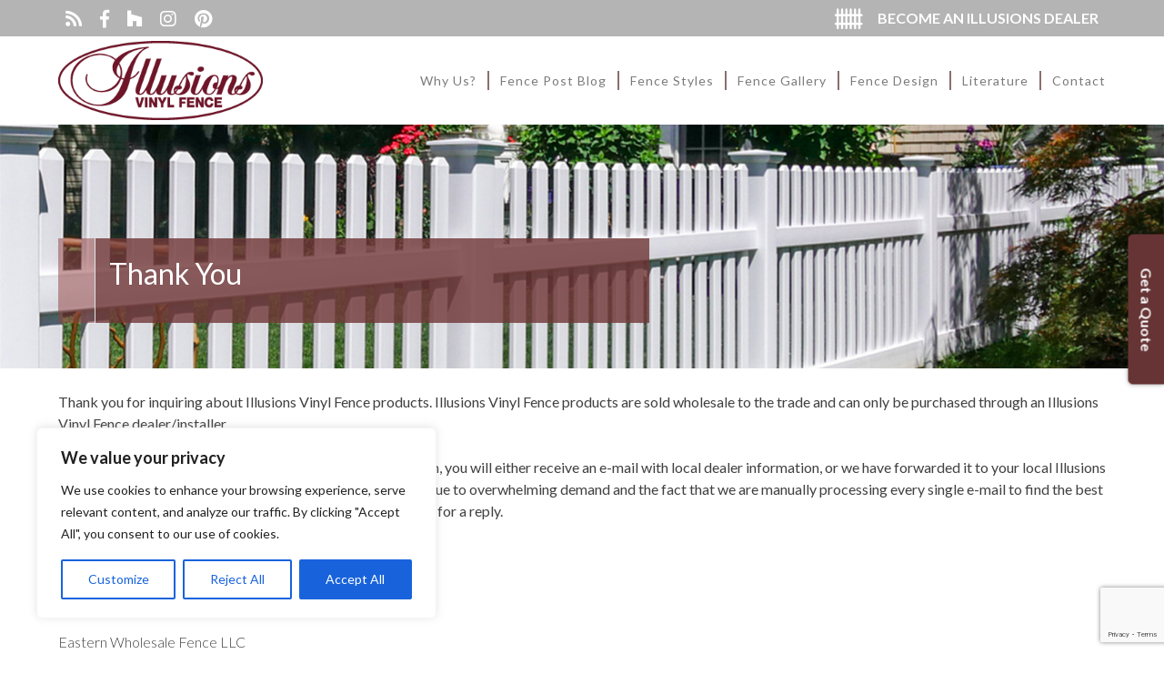

--- FILE ---
content_type: text/html; charset=UTF-8
request_url: https://illusionsfence.com/thank-you-become-a-dealer/
body_size: 22488
content:
<!doctype html>
<html lang="en-US">
<head>
	<meta charset="UTF-8">
	<meta name="viewport" content="width=device-width, initial-scale=1">
	<meta name="facebook-domain-verification" content="xy74ol6022y7ks473n5y115gie1iri" />
	<link rel="profile" href="https://gmpg.org/xfn/11">
	<link rel="stylesheet" href="https://use.fontawesome.com/releases/v5.6.1/css/all.css" integrity="sha384-gfdkjb5BdAXd+lj+gudLWI+BXq4IuLW5IT+brZEZsLFm++aCMlF1V92rMkPaX4PP" crossorigin="anonymous">
	<link rel="stylesheet" type="text/css" href="//cdn.jsdelivr.net/npm/slick-carousel@1.8.1/slick/slick.css"/>
	<link rel="stylesheet" type="text/css" href="//cdn.jsdelivr.net/npm/slick-carousel@1.8.1/slick/slick-theme.css"/>
	<script src="https://ajax.googleapis.com/ajax/libs/jquery/3.3.1/jquery.min.js"></script>


	<!-- Google Optimize Code -->
	<style>.async-hide { opacity: 0 !important} </style>
	<script>(function(a,s,y,n,c,h,i,d,e){s.className+=' '+y;h.start=1*new Date;
	h.end=i=function(){s.className=s.className.replace(RegExp(' ?'+y),'')};
	(a[n]=a[n]||[]).hide=h;setTimeout(function(){i();h.end=null},c);h.timeout=c;
	})(window,document.documentElement,'async-hide','dataLayer',4000,
	{'GTM-PPN32HR':true});</script>
	        
	
	<!-- Google Tag Manager -->
	<script>(function(w,d,s,l,i){w[l]=w[l]||[];w[l].push({'gtm.start':
	new Date().getTime(),event:'gtm.js'});var f=d.getElementsByTagName(s)[0],
	j=d.createElement(s),dl=l!='dataLayer'?'&l='+l:'';j.async=true;j.src=
	'https://www.googletagmanager.com/gtm.js?id='+i+dl;f.parentNode.insertBefore(j,f);
	})(window,document,'script','dataLayer','GTM-PPN32HR');</script>
	<!-- Google Tag Manager -->	
	<script>(function(w,d,t,r,u){var f,n,i;w[u]=w[u]||[],f=function(){var o={ti:"5669864"};o.q=w[u],w[u]=new UET(o),w[u].push("pageLoad")},n=d.createElement(t),n.src=r,n.async=1,n.onload=n.onreadystatechange=function(){var s=this.readyState;s&&s!=="loaded"&&s!=="complete"||(f(),n.onload=n.onreadystatechange=null)},i=d.getElementsByTagName(t)[0],i.parentNode.insertBefore(n,i)})(window,document,"script","//bat.bing.com/bat.js","uetq");</script><noscript><img src="//bat.bing.com/action/0?ti=5669864&Ver=2" height="0" width="0" style="display:none; visibility: hidden;" /></noscript>
	<meta name="google-site-verification" content="n_Ep57OGu3crd8Gxmnbrnusyh_0RowYiQ9sCFPeJnAk" />

	<script>
		$( document ).ready(function() {
			// $('<span class = "caret"></span>').prependTo('.mobile-navigation .menu-item-has-children');
			// $('.mobile-navigation .menu-item-has-children').append('<span class = "drop-arrow"><span class = "caret"></span></span>');
			$( ".mobile-navigation .menu-item-has-children a" ).click(function() {
				$(this).toggleClass('active');
				$(this).siblings().toggleClass('active');
			});
		});
		function openMenu() {
			document.getElementById('mobile-nav').style.left = "0";
			var site_width = window.innerWidth;
			if(site_width <= 1024) {
				document.getElementsByTagName("html")[0].style = 'overflow: hidden';
			}
			document.getElementById('mobile-nav-button').setAttribute('onclick','closeMenu()');
			document.getElementById('mobile-nav-button').classList.remove("fa-bars");
			document.getElementById('mobile-nav-button').classList.add("fa-times");

		}
		function closeMenu() {
			document.getElementById('mobile-nav').style.left = "-320px";
			var site_width = window.innerWidth;
			if(site_width <= 1024) {
				document.getElementsByTagName("html")[0].style = 'overflow: auto';
			}
			document.getElementById('mobile-nav-button').setAttribute('onclick','openMenu()');
			document.getElementById('mobile-nav-button').classList.remove("fa-times");
			document.getElementById('mobile-nav-button').classList.add("fa-bars");
		}
	</script>

	<meta name='robots' content='index, follow, max-image-preview:large, max-snippet:-1, max-video-preview:-1' />
	<style>img:is([sizes="auto" i], [sizes^="auto," i]) { contain-intrinsic-size: 3000px 1500px }</style>
	
	<!-- This site is optimized with the Yoast SEO plugin v26.6 - https://yoast.com/wordpress/plugins/seo/ -->
	<title>Thank You - Become a Dealer | Illusions Fence</title>
	<link rel="canonical" href="https://illusionsfence.com/thank-you-become-a-dealer/" />
	<meta property="og:locale" content="en_US" />
	<meta property="og:type" content="article" />
	<meta property="og:title" content="Thank You - Become a Dealer | Illusions Fence" />
	<meta property="og:description" content="Thank you for inquiring about&nbsp;Illusions Vinyl Fence&nbsp;products.&nbsp;Illusions Vinyl Fence&nbsp;products are sold wholesale to the trade and can only be purchased through an&nbsp;Illusions Vinyl Fence&nbsp;dealer/installer. Your e-mail has been received and depending on your location, you" />
	<meta property="og:url" content="https://illusionsfence.com/thank-you-become-a-dealer/" />
	<meta property="og:site_name" content="Illusions Fence" />
	<meta property="article:modified_time" content="2021-04-12T20:14:49+00:00" />
	<meta name="twitter:label1" content="Est. reading time" />
	<meta name="twitter:data1" content="1 minute" />
	<script type="application/ld+json" class="yoast-schema-graph">{"@context":"https://schema.org","@graph":[{"@type":"WebPage","@id":"https://illusionsfence.com/thank-you-become-a-dealer/","url":"https://illusionsfence.com/thank-you-become-a-dealer/","name":"Thank You - Become a Dealer | Illusions Fence","isPartOf":{"@id":"https://illusionsfence.com/#website"},"datePublished":"2020-02-20T23:56:08+00:00","dateModified":"2021-04-12T20:14:49+00:00","inLanguage":"en-US","potentialAction":[{"@type":"ReadAction","target":["https://illusionsfence.com/thank-you-become-a-dealer/"]}]},{"@type":"WebSite","@id":"https://illusionsfence.com/#website","url":"https://illusionsfence.com/","name":"Illusions Fence","description":"","publisher":{"@id":"https://illusionsfence.com/#organization"},"potentialAction":[{"@type":"SearchAction","target":{"@type":"EntryPoint","urlTemplate":"https://illusionsfence.com/?s={search_term_string}"},"query-input":{"@type":"PropertyValueSpecification","valueRequired":true,"valueName":"search_term_string"}}],"inLanguage":"en-US"},{"@type":"Organization","@id":"https://illusionsfence.com/#organization","name":"Illusions Fence","url":"https://illusionsfence.com/","logo":{"@type":"ImageObject","inLanguage":"en-US","@id":"https://illusionsfence.com/#/schema/logo/image/","url":"https://illusionsfence.com/wp-content/uploads/2020/01/Illusions-Logo-Burgundy.png","contentUrl":"https://illusionsfence.com/wp-content/uploads/2020/01/Illusions-Logo-Burgundy.png","width":300,"height":116,"caption":"Illusions Fence"},"image":{"@id":"https://illusionsfence.com/#/schema/logo/image/"}}]}</script>
	<!-- / Yoast SEO plugin. -->


<link rel="alternate" type="application/rss+xml" title="Illusions Fence &raquo; Feed" href="https://illusionsfence.com/feed/" />
<script type="text/javascript">
/* <![CDATA[ */
window._wpemojiSettings = {"baseUrl":"https:\/\/s.w.org\/images\/core\/emoji\/16.0.1\/72x72\/","ext":".png","svgUrl":"https:\/\/s.w.org\/images\/core\/emoji\/16.0.1\/svg\/","svgExt":".svg","source":{"concatemoji":"https:\/\/illusionsfence.com\/wp-includes\/js\/wp-emoji-release.min.js?ver=6.8.3"}};
/*! This file is auto-generated */
!function(s,n){var o,i,e;function c(e){try{var t={supportTests:e,timestamp:(new Date).valueOf()};sessionStorage.setItem(o,JSON.stringify(t))}catch(e){}}function p(e,t,n){e.clearRect(0,0,e.canvas.width,e.canvas.height),e.fillText(t,0,0);var t=new Uint32Array(e.getImageData(0,0,e.canvas.width,e.canvas.height).data),a=(e.clearRect(0,0,e.canvas.width,e.canvas.height),e.fillText(n,0,0),new Uint32Array(e.getImageData(0,0,e.canvas.width,e.canvas.height).data));return t.every(function(e,t){return e===a[t]})}function u(e,t){e.clearRect(0,0,e.canvas.width,e.canvas.height),e.fillText(t,0,0);for(var n=e.getImageData(16,16,1,1),a=0;a<n.data.length;a++)if(0!==n.data[a])return!1;return!0}function f(e,t,n,a){switch(t){case"flag":return n(e,"\ud83c\udff3\ufe0f\u200d\u26a7\ufe0f","\ud83c\udff3\ufe0f\u200b\u26a7\ufe0f")?!1:!n(e,"\ud83c\udde8\ud83c\uddf6","\ud83c\udde8\u200b\ud83c\uddf6")&&!n(e,"\ud83c\udff4\udb40\udc67\udb40\udc62\udb40\udc65\udb40\udc6e\udb40\udc67\udb40\udc7f","\ud83c\udff4\u200b\udb40\udc67\u200b\udb40\udc62\u200b\udb40\udc65\u200b\udb40\udc6e\u200b\udb40\udc67\u200b\udb40\udc7f");case"emoji":return!a(e,"\ud83e\udedf")}return!1}function g(e,t,n,a){var r="undefined"!=typeof WorkerGlobalScope&&self instanceof WorkerGlobalScope?new OffscreenCanvas(300,150):s.createElement("canvas"),o=r.getContext("2d",{willReadFrequently:!0}),i=(o.textBaseline="top",o.font="600 32px Arial",{});return e.forEach(function(e){i[e]=t(o,e,n,a)}),i}function t(e){var t=s.createElement("script");t.src=e,t.defer=!0,s.head.appendChild(t)}"undefined"!=typeof Promise&&(o="wpEmojiSettingsSupports",i=["flag","emoji"],n.supports={everything:!0,everythingExceptFlag:!0},e=new Promise(function(e){s.addEventListener("DOMContentLoaded",e,{once:!0})}),new Promise(function(t){var n=function(){try{var e=JSON.parse(sessionStorage.getItem(o));if("object"==typeof e&&"number"==typeof e.timestamp&&(new Date).valueOf()<e.timestamp+604800&&"object"==typeof e.supportTests)return e.supportTests}catch(e){}return null}();if(!n){if("undefined"!=typeof Worker&&"undefined"!=typeof OffscreenCanvas&&"undefined"!=typeof URL&&URL.createObjectURL&&"undefined"!=typeof Blob)try{var e="postMessage("+g.toString()+"("+[JSON.stringify(i),f.toString(),p.toString(),u.toString()].join(",")+"));",a=new Blob([e],{type:"text/javascript"}),r=new Worker(URL.createObjectURL(a),{name:"wpTestEmojiSupports"});return void(r.onmessage=function(e){c(n=e.data),r.terminate(),t(n)})}catch(e){}c(n=g(i,f,p,u))}t(n)}).then(function(e){for(var t in e)n.supports[t]=e[t],n.supports.everything=n.supports.everything&&n.supports[t],"flag"!==t&&(n.supports.everythingExceptFlag=n.supports.everythingExceptFlag&&n.supports[t]);n.supports.everythingExceptFlag=n.supports.everythingExceptFlag&&!n.supports.flag,n.DOMReady=!1,n.readyCallback=function(){n.DOMReady=!0}}).then(function(){return e}).then(function(){var e;n.supports.everything||(n.readyCallback(),(e=n.source||{}).concatemoji?t(e.concatemoji):e.wpemoji&&e.twemoji&&(t(e.twemoji),t(e.wpemoji)))}))}((window,document),window._wpemojiSettings);
/* ]]> */
</script>
<link rel='stylesheet' id='flexslider_css-css' href='https://illusionsfence.com/wp-content/plugins/flexslider-plugin/flexslider.css?ver=6.8.3' type='text/css' media='all' />
<style id='wp-emoji-styles-inline-css' type='text/css'>

	img.wp-smiley, img.emoji {
		display: inline !important;
		border: none !important;
		box-shadow: none !important;
		height: 1em !important;
		width: 1em !important;
		margin: 0 0.07em !important;
		vertical-align: -0.1em !important;
		background: none !important;
		padding: 0 !important;
	}
</style>
<style id='wp-block-library-inline-css' type='text/css'>
:root{--wp-admin-theme-color:#007cba;--wp-admin-theme-color--rgb:0,124,186;--wp-admin-theme-color-darker-10:#006ba1;--wp-admin-theme-color-darker-10--rgb:0,107,161;--wp-admin-theme-color-darker-20:#005a87;--wp-admin-theme-color-darker-20--rgb:0,90,135;--wp-admin-border-width-focus:2px;--wp-block-synced-color:#7a00df;--wp-block-synced-color--rgb:122,0,223;--wp-bound-block-color:var(--wp-block-synced-color)}@media (min-resolution:192dpi){:root{--wp-admin-border-width-focus:1.5px}}.wp-element-button{cursor:pointer}:root{--wp--preset--font-size--normal:16px;--wp--preset--font-size--huge:42px}:root .has-very-light-gray-background-color{background-color:#eee}:root .has-very-dark-gray-background-color{background-color:#313131}:root .has-very-light-gray-color{color:#eee}:root .has-very-dark-gray-color{color:#313131}:root .has-vivid-green-cyan-to-vivid-cyan-blue-gradient-background{background:linear-gradient(135deg,#00d084,#0693e3)}:root .has-purple-crush-gradient-background{background:linear-gradient(135deg,#34e2e4,#4721fb 50%,#ab1dfe)}:root .has-hazy-dawn-gradient-background{background:linear-gradient(135deg,#faaca8,#dad0ec)}:root .has-subdued-olive-gradient-background{background:linear-gradient(135deg,#fafae1,#67a671)}:root .has-atomic-cream-gradient-background{background:linear-gradient(135deg,#fdd79a,#004a59)}:root .has-nightshade-gradient-background{background:linear-gradient(135deg,#330968,#31cdcf)}:root .has-midnight-gradient-background{background:linear-gradient(135deg,#020381,#2874fc)}.has-regular-font-size{font-size:1em}.has-larger-font-size{font-size:2.625em}.has-normal-font-size{font-size:var(--wp--preset--font-size--normal)}.has-huge-font-size{font-size:var(--wp--preset--font-size--huge)}.has-text-align-center{text-align:center}.has-text-align-left{text-align:left}.has-text-align-right{text-align:right}#end-resizable-editor-section{display:none}.aligncenter{clear:both}.items-justified-left{justify-content:flex-start}.items-justified-center{justify-content:center}.items-justified-right{justify-content:flex-end}.items-justified-space-between{justify-content:space-between}.screen-reader-text{border:0;clip-path:inset(50%);height:1px;margin:-1px;overflow:hidden;padding:0;position:absolute;width:1px;word-wrap:normal!important}.screen-reader-text:focus{background-color:#ddd;clip-path:none;color:#444;display:block;font-size:1em;height:auto;left:5px;line-height:normal;padding:15px 23px 14px;text-decoration:none;top:5px;width:auto;z-index:100000}html :where(.has-border-color){border-style:solid}html :where([style*=border-top-color]){border-top-style:solid}html :where([style*=border-right-color]){border-right-style:solid}html :where([style*=border-bottom-color]){border-bottom-style:solid}html :where([style*=border-left-color]){border-left-style:solid}html :where([style*=border-width]){border-style:solid}html :where([style*=border-top-width]){border-top-style:solid}html :where([style*=border-right-width]){border-right-style:solid}html :where([style*=border-bottom-width]){border-bottom-style:solid}html :where([style*=border-left-width]){border-left-style:solid}html :where(img[class*=wp-image-]){height:auto;max-width:100%}:where(figure){margin:0 0 1em}html :where(.is-position-sticky){--wp-admin--admin-bar--position-offset:var(--wp-admin--admin-bar--height,0px)}@media screen and (max-width:600px){html :where(.is-position-sticky){--wp-admin--admin-bar--position-offset:0px}}
</style>
<style id='classic-theme-styles-inline-css' type='text/css'>
/*! This file is auto-generated */
.wp-block-button__link{color:#fff;background-color:#32373c;border-radius:9999px;box-shadow:none;text-decoration:none;padding:calc(.667em + 2px) calc(1.333em + 2px);font-size:1.125em}.wp-block-file__button{background:#32373c;color:#fff;text-decoration:none}
</style>
<link rel='stylesheet' id='contact-form-7-css' href='https://illusionsfence.com/wp-content/plugins/contact-form-7/includes/css/styles.css?ver=6.1.4' type='text/css' media='all' />
<link rel='stylesheet' id='wpcf7-redirect-script-frontend-css' href='https://illusionsfence.com/wp-content/plugins/wpcf7-redirect/build/assets/frontend-script.css?ver=2c532d7e2be36f6af233' type='text/css' media='all' />
<link rel='stylesheet' id='illusions_fence-style-css' href='https://illusionsfence.com/wp-content/themes/illusions_fence/style.css?ver=6.8.3' type='text/css' media='all' />
<link rel='stylesheet' id='dflip-style-css' href='https://illusionsfence.com/wp-content/plugins/3d-flipbook-dflip-lite/assets/css/dflip.min.css?ver=2.4.20' type='text/css' media='all' />
<script type="text/javascript" src="https://illusionsfence.com/wp-includes/js/jquery/jquery.min.js?ver=3.7.1" id="jquery-core-js"></script>
<script type="text/javascript" src="https://illusionsfence.com/wp-includes/js/jquery/jquery-migrate.min.js?ver=3.4.1" id="jquery-migrate-js"></script>
<script type="text/javascript" src="https://illusionsfence.com/wp-content/plugins/flexslider-plugin/flexslider.js?ver=6.8.3" id="flexslider-js"></script>
<script type="text/javascript" id="cookie-law-info-js-extra">
/* <![CDATA[ */
var _ckyConfig = {"_ipData":[],"_assetsURL":"https:\/\/illusionsfence.com\/wp-content\/plugins\/cookie-law-info\/lite\/frontend\/images\/","_publicURL":"https:\/\/illusionsfence.com","_expiry":"365","_categories":[{"name":"Necessary","slug":"necessary","isNecessary":true,"ccpaDoNotSell":true,"cookies":[],"active":true,"defaultConsent":{"gdpr":true,"ccpa":true}},{"name":"Functional","slug":"functional","isNecessary":false,"ccpaDoNotSell":true,"cookies":[],"active":true,"defaultConsent":{"gdpr":false,"ccpa":false}},{"name":"Analytics","slug":"analytics","isNecessary":false,"ccpaDoNotSell":true,"cookies":[],"active":true,"defaultConsent":{"gdpr":false,"ccpa":false}},{"name":"Performance","slug":"performance","isNecessary":false,"ccpaDoNotSell":true,"cookies":[],"active":true,"defaultConsent":{"gdpr":false,"ccpa":false}},{"name":"Advertisement","slug":"advertisement","isNecessary":false,"ccpaDoNotSell":true,"cookies":[],"active":true,"defaultConsent":{"gdpr":false,"ccpa":false}}],"_activeLaw":"gdpr","_rootDomain":"","_block":"1","_showBanner":"1","_bannerConfig":{"settings":{"type":"box","preferenceCenterType":"popup","position":"bottom-left","applicableLaw":"gdpr"},"behaviours":{"reloadBannerOnAccept":false,"loadAnalyticsByDefault":false,"animations":{"onLoad":"animate","onHide":"sticky"}},"config":{"revisitConsent":{"status":true,"tag":"revisit-consent","position":"bottom-left","meta":{"url":"#"},"styles":{"background-color":"#0056A7"},"elements":{"title":{"type":"text","tag":"revisit-consent-title","status":true,"styles":{"color":"#0056a7"}}}},"preferenceCenter":{"toggle":{"status":true,"tag":"detail-category-toggle","type":"toggle","states":{"active":{"styles":{"background-color":"#1863DC"}},"inactive":{"styles":{"background-color":"#D0D5D2"}}}}},"categoryPreview":{"status":false,"toggle":{"status":true,"tag":"detail-category-preview-toggle","type":"toggle","states":{"active":{"styles":{"background-color":"#1863DC"}},"inactive":{"styles":{"background-color":"#D0D5D2"}}}}},"videoPlaceholder":{"status":true,"styles":{"background-color":"#000000","border-color":"#000000","color":"#ffffff"}},"readMore":{"status":false,"tag":"readmore-button","type":"link","meta":{"noFollow":true,"newTab":true},"styles":{"color":"#1863DC","background-color":"transparent","border-color":"transparent"}},"showMore":{"status":true,"tag":"show-desc-button","type":"button","styles":{"color":"#1863DC"}},"showLess":{"status":true,"tag":"hide-desc-button","type":"button","styles":{"color":"#1863DC"}},"alwaysActive":{"status":true,"tag":"always-active","styles":{"color":"#008000"}},"manualLinks":{"status":true,"tag":"manual-links","type":"link","styles":{"color":"#1863DC"}},"auditTable":{"status":true},"optOption":{"status":true,"toggle":{"status":true,"tag":"optout-option-toggle","type":"toggle","states":{"active":{"styles":{"background-color":"#1863dc"}},"inactive":{"styles":{"background-color":"#FFFFFF"}}}}}}},"_version":"3.3.9.1","_logConsent":"1","_tags":[{"tag":"accept-button","styles":{"color":"#FFFFFF","background-color":"#1863DC","border-color":"#1863DC"}},{"tag":"reject-button","styles":{"color":"#1863DC","background-color":"transparent","border-color":"#1863DC"}},{"tag":"settings-button","styles":{"color":"#1863DC","background-color":"transparent","border-color":"#1863DC"}},{"tag":"readmore-button","styles":{"color":"#1863DC","background-color":"transparent","border-color":"transparent"}},{"tag":"donotsell-button","styles":{"color":"#1863DC","background-color":"transparent","border-color":"transparent"}},{"tag":"show-desc-button","styles":{"color":"#1863DC"}},{"tag":"hide-desc-button","styles":{"color":"#1863DC"}},{"tag":"cky-always-active","styles":[]},{"tag":"cky-link","styles":[]},{"tag":"accept-button","styles":{"color":"#FFFFFF","background-color":"#1863DC","border-color":"#1863DC"}},{"tag":"revisit-consent","styles":{"background-color":"#0056A7"}}],"_shortCodes":[{"key":"cky_readmore","content":"<a href=\"#\" class=\"cky-policy\" aria-label=\"Cookie Policy\" target=\"_blank\" rel=\"noopener\" data-cky-tag=\"readmore-button\">Cookie Policy<\/a>","tag":"readmore-button","status":false,"attributes":{"rel":"nofollow","target":"_blank"}},{"key":"cky_show_desc","content":"<button class=\"cky-show-desc-btn\" data-cky-tag=\"show-desc-button\" aria-label=\"Show more\">Show more<\/button>","tag":"show-desc-button","status":true,"attributes":[]},{"key":"cky_hide_desc","content":"<button class=\"cky-show-desc-btn\" data-cky-tag=\"hide-desc-button\" aria-label=\"Show less\">Show less<\/button>","tag":"hide-desc-button","status":true,"attributes":[]},{"key":"cky_optout_show_desc","content":"[cky_optout_show_desc]","tag":"optout-show-desc-button","status":true,"attributes":[]},{"key":"cky_optout_hide_desc","content":"[cky_optout_hide_desc]","tag":"optout-hide-desc-button","status":true,"attributes":[]},{"key":"cky_category_toggle_label","content":"[cky_{{status}}_category_label] [cky_preference_{{category_slug}}_title]","tag":"","status":true,"attributes":[]},{"key":"cky_enable_category_label","content":"Enable","tag":"","status":true,"attributes":[]},{"key":"cky_disable_category_label","content":"Disable","tag":"","status":true,"attributes":[]},{"key":"cky_video_placeholder","content":"<div class=\"video-placeholder-normal\" data-cky-tag=\"video-placeholder\" id=\"[UNIQUEID]\"><p class=\"video-placeholder-text-normal\" data-cky-tag=\"placeholder-title\">Please accept cookies to access this content<\/p><\/div>","tag":"","status":true,"attributes":[]},{"key":"cky_enable_optout_label","content":"Enable","tag":"","status":true,"attributes":[]},{"key":"cky_disable_optout_label","content":"Disable","tag":"","status":true,"attributes":[]},{"key":"cky_optout_toggle_label","content":"[cky_{{status}}_optout_label] [cky_optout_option_title]","tag":"","status":true,"attributes":[]},{"key":"cky_optout_option_title","content":"Do Not Sell or Share My Personal Information","tag":"","status":true,"attributes":[]},{"key":"cky_optout_close_label","content":"Close","tag":"","status":true,"attributes":[]},{"key":"cky_preference_close_label","content":"Close","tag":"","status":true,"attributes":[]}],"_rtl":"","_language":"en","_providersToBlock":[]};
var _ckyStyles = {"css":".cky-overlay{background: #000000; opacity: 0.4; position: fixed; top: 0; left: 0; width: 100%; height: 100%; z-index: 99999999;}.cky-hide{display: none;}.cky-btn-revisit-wrapper{display: flex; align-items: center; justify-content: center; background: #0056a7; width: 45px; height: 45px; border-radius: 50%; position: fixed; z-index: 999999; cursor: pointer;}.cky-revisit-bottom-left{bottom: 15px; left: 15px;}.cky-revisit-bottom-right{bottom: 15px; right: 15px;}.cky-btn-revisit-wrapper .cky-btn-revisit{display: flex; align-items: center; justify-content: center; background: none; border: none; cursor: pointer; position: relative; margin: 0; padding: 0;}.cky-btn-revisit-wrapper .cky-btn-revisit img{max-width: fit-content; margin: 0; height: 30px; width: 30px;}.cky-revisit-bottom-left:hover::before{content: attr(data-tooltip); position: absolute; background: #4e4b66; color: #ffffff; left: calc(100% + 7px); font-size: 12px; line-height: 16px; width: max-content; padding: 4px 8px; border-radius: 4px;}.cky-revisit-bottom-left:hover::after{position: absolute; content: \"\"; border: 5px solid transparent; left: calc(100% + 2px); border-left-width: 0; border-right-color: #4e4b66;}.cky-revisit-bottom-right:hover::before{content: attr(data-tooltip); position: absolute; background: #4e4b66; color: #ffffff; right: calc(100% + 7px); font-size: 12px; line-height: 16px; width: max-content; padding: 4px 8px; border-radius: 4px;}.cky-revisit-bottom-right:hover::after{position: absolute; content: \"\"; border: 5px solid transparent; right: calc(100% + 2px); border-right-width: 0; border-left-color: #4e4b66;}.cky-revisit-hide{display: none;}.cky-consent-container{position: fixed; width: 440px; box-sizing: border-box; z-index: 9999999; border-radius: 6px;}.cky-consent-container .cky-consent-bar{background: #ffffff; border: 1px solid; padding: 20px 26px; box-shadow: 0 -1px 10px 0 #acabab4d; border-radius: 6px;}.cky-box-bottom-left{bottom: 40px; left: 40px;}.cky-box-bottom-right{bottom: 40px; right: 40px;}.cky-box-top-left{top: 40px; left: 40px;}.cky-box-top-right{top: 40px; right: 40px;}.cky-custom-brand-logo-wrapper .cky-custom-brand-logo{width: 100px; height: auto; margin: 0 0 12px 0;}.cky-notice .cky-title{color: #212121; font-weight: 700; font-size: 18px; line-height: 24px; margin: 0 0 12px 0;}.cky-notice-des *,.cky-preference-content-wrapper *,.cky-accordion-header-des *,.cky-gpc-wrapper .cky-gpc-desc *{font-size: 14px;}.cky-notice-des{color: #212121; font-size: 14px; line-height: 24px; font-weight: 400;}.cky-notice-des img{height: 25px; width: 25px;}.cky-consent-bar .cky-notice-des p,.cky-gpc-wrapper .cky-gpc-desc p,.cky-preference-body-wrapper .cky-preference-content-wrapper p,.cky-accordion-header-wrapper .cky-accordion-header-des p,.cky-cookie-des-table li div:last-child p{color: inherit; margin-top: 0; overflow-wrap: break-word;}.cky-notice-des P:last-child,.cky-preference-content-wrapper p:last-child,.cky-cookie-des-table li div:last-child p:last-child,.cky-gpc-wrapper .cky-gpc-desc p:last-child{margin-bottom: 0;}.cky-notice-des a.cky-policy,.cky-notice-des button.cky-policy{font-size: 14px; color: #1863dc; white-space: nowrap; cursor: pointer; background: transparent; border: 1px solid; text-decoration: underline;}.cky-notice-des button.cky-policy{padding: 0;}.cky-notice-des a.cky-policy:focus-visible,.cky-notice-des button.cky-policy:focus-visible,.cky-preference-content-wrapper .cky-show-desc-btn:focus-visible,.cky-accordion-header .cky-accordion-btn:focus-visible,.cky-preference-header .cky-btn-close:focus-visible,.cky-switch input[type=\"checkbox\"]:focus-visible,.cky-footer-wrapper a:focus-visible,.cky-btn:focus-visible{outline: 2px solid #1863dc; outline-offset: 2px;}.cky-btn:focus:not(:focus-visible),.cky-accordion-header .cky-accordion-btn:focus:not(:focus-visible),.cky-preference-content-wrapper .cky-show-desc-btn:focus:not(:focus-visible),.cky-btn-revisit-wrapper .cky-btn-revisit:focus:not(:focus-visible),.cky-preference-header .cky-btn-close:focus:not(:focus-visible),.cky-consent-bar .cky-banner-btn-close:focus:not(:focus-visible){outline: 0;}button.cky-show-desc-btn:not(:hover):not(:active){color: #1863dc; background: transparent;}button.cky-accordion-btn:not(:hover):not(:active),button.cky-banner-btn-close:not(:hover):not(:active),button.cky-btn-revisit:not(:hover):not(:active),button.cky-btn-close:not(:hover):not(:active){background: transparent;}.cky-consent-bar button:hover,.cky-modal.cky-modal-open button:hover,.cky-consent-bar button:focus,.cky-modal.cky-modal-open button:focus{text-decoration: none;}.cky-notice-btn-wrapper{display: flex; justify-content: flex-start; align-items: center; flex-wrap: wrap; margin-top: 16px;}.cky-notice-btn-wrapper .cky-btn{text-shadow: none; box-shadow: none;}.cky-btn{flex: auto; max-width: 100%; font-size: 14px; font-family: inherit; line-height: 24px; padding: 8px; font-weight: 500; margin: 0 8px 0 0; border-radius: 2px; cursor: pointer; text-align: center; text-transform: none; min-height: 0;}.cky-btn:hover{opacity: 0.8;}.cky-btn-customize{color: #1863dc; background: transparent; border: 2px solid #1863dc;}.cky-btn-reject{color: #1863dc; background: transparent; border: 2px solid #1863dc;}.cky-btn-accept{background: #1863dc; color: #ffffff; border: 2px solid #1863dc;}.cky-btn:last-child{margin-right: 0;}@media (max-width: 576px){.cky-box-bottom-left{bottom: 0; left: 0;}.cky-box-bottom-right{bottom: 0; right: 0;}.cky-box-top-left{top: 0; left: 0;}.cky-box-top-right{top: 0; right: 0;}}@media (max-width: 440px){.cky-box-bottom-left, .cky-box-bottom-right, .cky-box-top-left, .cky-box-top-right{width: 100%; max-width: 100%;}.cky-consent-container .cky-consent-bar{padding: 20px 0;}.cky-custom-brand-logo-wrapper, .cky-notice .cky-title, .cky-notice-des, .cky-notice-btn-wrapper{padding: 0 24px;}.cky-notice-des{max-height: 40vh; overflow-y: scroll;}.cky-notice-btn-wrapper{flex-direction: column; margin-top: 0;}.cky-btn{width: 100%; margin: 10px 0 0 0;}.cky-notice-btn-wrapper .cky-btn-customize{order: 2;}.cky-notice-btn-wrapper .cky-btn-reject{order: 3;}.cky-notice-btn-wrapper .cky-btn-accept{order: 1; margin-top: 16px;}}@media (max-width: 352px){.cky-notice .cky-title{font-size: 16px;}.cky-notice-des *{font-size: 12px;}.cky-notice-des, .cky-btn{font-size: 12px;}}.cky-modal.cky-modal-open{display: flex; visibility: visible; -webkit-transform: translate(-50%, -50%); -moz-transform: translate(-50%, -50%); -ms-transform: translate(-50%, -50%); -o-transform: translate(-50%, -50%); transform: translate(-50%, -50%); top: 50%; left: 50%; transition: all 1s ease;}.cky-modal{box-shadow: 0 32px 68px rgba(0, 0, 0, 0.3); margin: 0 auto; position: fixed; max-width: 100%; background: #ffffff; top: 50%; box-sizing: border-box; border-radius: 6px; z-index: 999999999; color: #212121; -webkit-transform: translate(-50%, 100%); -moz-transform: translate(-50%, 100%); -ms-transform: translate(-50%, 100%); -o-transform: translate(-50%, 100%); transform: translate(-50%, 100%); visibility: hidden; transition: all 0s ease;}.cky-preference-center{max-height: 79vh; overflow: hidden; width: 845px; overflow: hidden; flex: 1 1 0; display: flex; flex-direction: column; border-radius: 6px;}.cky-preference-header{display: flex; align-items: center; justify-content: space-between; padding: 22px 24px; border-bottom: 1px solid;}.cky-preference-header .cky-preference-title{font-size: 18px; font-weight: 700; line-height: 24px;}.cky-preference-header .cky-btn-close{margin: 0; cursor: pointer; vertical-align: middle; padding: 0; background: none; border: none; width: auto; height: auto; min-height: 0; line-height: 0; text-shadow: none; box-shadow: none;}.cky-preference-header .cky-btn-close img{margin: 0; height: 10px; width: 10px;}.cky-preference-body-wrapper{padding: 0 24px; flex: 1; overflow: auto; box-sizing: border-box;}.cky-preference-content-wrapper,.cky-gpc-wrapper .cky-gpc-desc{font-size: 14px; line-height: 24px; font-weight: 400; padding: 12px 0;}.cky-preference-content-wrapper{border-bottom: 1px solid;}.cky-preference-content-wrapper img{height: 25px; width: 25px;}.cky-preference-content-wrapper .cky-show-desc-btn{font-size: 14px; font-family: inherit; color: #1863dc; text-decoration: none; line-height: 24px; padding: 0; margin: 0; white-space: nowrap; cursor: pointer; background: transparent; border-color: transparent; text-transform: none; min-height: 0; text-shadow: none; box-shadow: none;}.cky-accordion-wrapper{margin-bottom: 10px;}.cky-accordion{border-bottom: 1px solid;}.cky-accordion:last-child{border-bottom: none;}.cky-accordion .cky-accordion-item{display: flex; margin-top: 10px;}.cky-accordion .cky-accordion-body{display: none;}.cky-accordion.cky-accordion-active .cky-accordion-body{display: block; padding: 0 22px; margin-bottom: 16px;}.cky-accordion-header-wrapper{cursor: pointer; width: 100%;}.cky-accordion-item .cky-accordion-header{display: flex; justify-content: space-between; align-items: center;}.cky-accordion-header .cky-accordion-btn{font-size: 16px; font-family: inherit; color: #212121; line-height: 24px; background: none; border: none; font-weight: 700; padding: 0; margin: 0; cursor: pointer; text-transform: none; min-height: 0; text-shadow: none; box-shadow: none;}.cky-accordion-header .cky-always-active{color: #008000; font-weight: 600; line-height: 24px; font-size: 14px;}.cky-accordion-header-des{font-size: 14px; line-height: 24px; margin: 10px 0 16px 0;}.cky-accordion-chevron{margin-right: 22px; position: relative; cursor: pointer;}.cky-accordion-chevron-hide{display: none;}.cky-accordion .cky-accordion-chevron i::before{content: \"\"; position: absolute; border-right: 1.4px solid; border-bottom: 1.4px solid; border-color: inherit; height: 6px; width: 6px; -webkit-transform: rotate(-45deg); -moz-transform: rotate(-45deg); -ms-transform: rotate(-45deg); -o-transform: rotate(-45deg); transform: rotate(-45deg); transition: all 0.2s ease-in-out; top: 8px;}.cky-accordion.cky-accordion-active .cky-accordion-chevron i::before{-webkit-transform: rotate(45deg); -moz-transform: rotate(45deg); -ms-transform: rotate(45deg); -o-transform: rotate(45deg); transform: rotate(45deg);}.cky-audit-table{background: #f4f4f4; border-radius: 6px;}.cky-audit-table .cky-empty-cookies-text{color: inherit; font-size: 12px; line-height: 24px; margin: 0; padding: 10px;}.cky-audit-table .cky-cookie-des-table{font-size: 12px; line-height: 24px; font-weight: normal; padding: 15px 10px; border-bottom: 1px solid; border-bottom-color: inherit; margin: 0;}.cky-audit-table .cky-cookie-des-table:last-child{border-bottom: none;}.cky-audit-table .cky-cookie-des-table li{list-style-type: none; display: flex; padding: 3px 0;}.cky-audit-table .cky-cookie-des-table li:first-child{padding-top: 0;}.cky-cookie-des-table li div:first-child{width: 100px; font-weight: 600; word-break: break-word; word-wrap: break-word;}.cky-cookie-des-table li div:last-child{flex: 1; word-break: break-word; word-wrap: break-word; margin-left: 8px;}.cky-footer-shadow{display: block; width: 100%; height: 40px; background: linear-gradient(180deg, rgba(255, 255, 255, 0) 0%, #ffffff 100%); position: absolute; bottom: calc(100% - 1px);}.cky-footer-wrapper{position: relative;}.cky-prefrence-btn-wrapper{display: flex; flex-wrap: wrap; align-items: center; justify-content: center; padding: 22px 24px; border-top: 1px solid;}.cky-prefrence-btn-wrapper .cky-btn{flex: auto; max-width: 100%; text-shadow: none; box-shadow: none;}.cky-btn-preferences{color: #1863dc; background: transparent; border: 2px solid #1863dc;}.cky-preference-header,.cky-preference-body-wrapper,.cky-preference-content-wrapper,.cky-accordion-wrapper,.cky-accordion,.cky-accordion-wrapper,.cky-footer-wrapper,.cky-prefrence-btn-wrapper{border-color: inherit;}@media (max-width: 845px){.cky-modal{max-width: calc(100% - 16px);}}@media (max-width: 576px){.cky-modal{max-width: 100%;}.cky-preference-center{max-height: 100vh;}.cky-prefrence-btn-wrapper{flex-direction: column;}.cky-accordion.cky-accordion-active .cky-accordion-body{padding-right: 0;}.cky-prefrence-btn-wrapper .cky-btn{width: 100%; margin: 10px 0 0 0;}.cky-prefrence-btn-wrapper .cky-btn-reject{order: 3;}.cky-prefrence-btn-wrapper .cky-btn-accept{order: 1; margin-top: 0;}.cky-prefrence-btn-wrapper .cky-btn-preferences{order: 2;}}@media (max-width: 425px){.cky-accordion-chevron{margin-right: 15px;}.cky-notice-btn-wrapper{margin-top: 0;}.cky-accordion.cky-accordion-active .cky-accordion-body{padding: 0 15px;}}@media (max-width: 352px){.cky-preference-header .cky-preference-title{font-size: 16px;}.cky-preference-header{padding: 16px 24px;}.cky-preference-content-wrapper *, .cky-accordion-header-des *{font-size: 12px;}.cky-preference-content-wrapper, .cky-preference-content-wrapper .cky-show-more, .cky-accordion-header .cky-always-active, .cky-accordion-header-des, .cky-preference-content-wrapper .cky-show-desc-btn, .cky-notice-des a.cky-policy{font-size: 12px;}.cky-accordion-header .cky-accordion-btn{font-size: 14px;}}.cky-switch{display: flex;}.cky-switch input[type=\"checkbox\"]{position: relative; width: 44px; height: 24px; margin: 0; background: #d0d5d2; -webkit-appearance: none; border-radius: 50px; cursor: pointer; outline: 0; border: none; top: 0;}.cky-switch input[type=\"checkbox\"]:checked{background: #1863dc;}.cky-switch input[type=\"checkbox\"]:before{position: absolute; content: \"\"; height: 20px; width: 20px; left: 2px; bottom: 2px; border-radius: 50%; background-color: white; -webkit-transition: 0.4s; transition: 0.4s; margin: 0;}.cky-switch input[type=\"checkbox\"]:after{display: none;}.cky-switch input[type=\"checkbox\"]:checked:before{-webkit-transform: translateX(20px); -ms-transform: translateX(20px); transform: translateX(20px);}@media (max-width: 425px){.cky-switch input[type=\"checkbox\"]{width: 38px; height: 21px;}.cky-switch input[type=\"checkbox\"]:before{height: 17px; width: 17px;}.cky-switch input[type=\"checkbox\"]:checked:before{-webkit-transform: translateX(17px); -ms-transform: translateX(17px); transform: translateX(17px);}}.cky-consent-bar .cky-banner-btn-close{position: absolute; right: 9px; top: 5px; background: none; border: none; cursor: pointer; padding: 0; margin: 0; min-height: 0; line-height: 0; height: auto; width: auto; text-shadow: none; box-shadow: none;}.cky-consent-bar .cky-banner-btn-close img{height: 9px; width: 9px; margin: 0;}.cky-notice-group{font-size: 14px; line-height: 24px; font-weight: 400; color: #212121;}.cky-notice-btn-wrapper .cky-btn-do-not-sell{font-size: 14px; line-height: 24px; padding: 6px 0; margin: 0; font-weight: 500; background: none; border-radius: 2px; border: none; cursor: pointer; text-align: left; color: #1863dc; background: transparent; border-color: transparent; box-shadow: none; text-shadow: none;}.cky-consent-bar .cky-banner-btn-close:focus-visible,.cky-notice-btn-wrapper .cky-btn-do-not-sell:focus-visible,.cky-opt-out-btn-wrapper .cky-btn:focus-visible,.cky-opt-out-checkbox-wrapper input[type=\"checkbox\"].cky-opt-out-checkbox:focus-visible{outline: 2px solid #1863dc; outline-offset: 2px;}@media (max-width: 440px){.cky-consent-container{width: 100%;}}@media (max-width: 352px){.cky-notice-des a.cky-policy, .cky-notice-btn-wrapper .cky-btn-do-not-sell{font-size: 12px;}}.cky-opt-out-wrapper{padding: 12px 0;}.cky-opt-out-wrapper .cky-opt-out-checkbox-wrapper{display: flex; align-items: center;}.cky-opt-out-checkbox-wrapper .cky-opt-out-checkbox-label{font-size: 16px; font-weight: 700; line-height: 24px; margin: 0 0 0 12px; cursor: pointer;}.cky-opt-out-checkbox-wrapper input[type=\"checkbox\"].cky-opt-out-checkbox{background-color: #ffffff; border: 1px solid black; width: 20px; height: 18.5px; margin: 0; -webkit-appearance: none; position: relative; display: flex; align-items: center; justify-content: center; border-radius: 2px; cursor: pointer;}.cky-opt-out-checkbox-wrapper input[type=\"checkbox\"].cky-opt-out-checkbox:checked{background-color: #1863dc; border: none;}.cky-opt-out-checkbox-wrapper input[type=\"checkbox\"].cky-opt-out-checkbox:checked::after{left: 6px; bottom: 4px; width: 7px; height: 13px; border: solid #ffffff; border-width: 0 3px 3px 0; border-radius: 2px; -webkit-transform: rotate(45deg); -ms-transform: rotate(45deg); transform: rotate(45deg); content: \"\"; position: absolute; box-sizing: border-box;}.cky-opt-out-checkbox-wrapper.cky-disabled .cky-opt-out-checkbox-label,.cky-opt-out-checkbox-wrapper.cky-disabled input[type=\"checkbox\"].cky-opt-out-checkbox{cursor: no-drop;}.cky-gpc-wrapper{margin: 0 0 0 32px;}.cky-footer-wrapper .cky-opt-out-btn-wrapper{display: flex; flex-wrap: wrap; align-items: center; justify-content: center; padding: 22px 24px;}.cky-opt-out-btn-wrapper .cky-btn{flex: auto; max-width: 100%; text-shadow: none; box-shadow: none;}.cky-opt-out-btn-wrapper .cky-btn-cancel{border: 1px solid #dedfe0; background: transparent; color: #858585;}.cky-opt-out-btn-wrapper .cky-btn-confirm{background: #1863dc; color: #ffffff; border: 1px solid #1863dc;}@media (max-width: 352px){.cky-opt-out-checkbox-wrapper .cky-opt-out-checkbox-label{font-size: 14px;}.cky-gpc-wrapper .cky-gpc-desc, .cky-gpc-wrapper .cky-gpc-desc *{font-size: 12px;}.cky-opt-out-checkbox-wrapper input[type=\"checkbox\"].cky-opt-out-checkbox{width: 16px; height: 16px;}.cky-opt-out-checkbox-wrapper input[type=\"checkbox\"].cky-opt-out-checkbox:checked::after{left: 5px; bottom: 4px; width: 3px; height: 9px;}.cky-gpc-wrapper{margin: 0 0 0 28px;}}.video-placeholder-youtube{background-size: 100% 100%; background-position: center; background-repeat: no-repeat; background-color: #b2b0b059; position: relative; display: flex; align-items: center; justify-content: center; max-width: 100%;}.video-placeholder-text-youtube{text-align: center; align-items: center; padding: 10px 16px; background-color: #000000cc; color: #ffffff; border: 1px solid; border-radius: 2px; cursor: pointer;}.video-placeholder-normal{background-image: url(\"\/wp-content\/plugins\/cookie-law-info\/lite\/frontend\/images\/placeholder.svg\"); background-size: 80px; background-position: center; background-repeat: no-repeat; background-color: #b2b0b059; position: relative; display: flex; align-items: flex-end; justify-content: center; max-width: 100%;}.video-placeholder-text-normal{align-items: center; padding: 10px 16px; text-align: center; border: 1px solid; border-radius: 2px; cursor: pointer;}.cky-rtl{direction: rtl; text-align: right;}.cky-rtl .cky-banner-btn-close{left: 9px; right: auto;}.cky-rtl .cky-notice-btn-wrapper .cky-btn:last-child{margin-right: 8px;}.cky-rtl .cky-notice-btn-wrapper .cky-btn:first-child{margin-right: 0;}.cky-rtl .cky-notice-btn-wrapper{margin-left: 0; margin-right: 15px;}.cky-rtl .cky-prefrence-btn-wrapper .cky-btn{margin-right: 8px;}.cky-rtl .cky-prefrence-btn-wrapper .cky-btn:first-child{margin-right: 0;}.cky-rtl .cky-accordion .cky-accordion-chevron i::before{border: none; border-left: 1.4px solid; border-top: 1.4px solid; left: 12px;}.cky-rtl .cky-accordion.cky-accordion-active .cky-accordion-chevron i::before{-webkit-transform: rotate(-135deg); -moz-transform: rotate(-135deg); -ms-transform: rotate(-135deg); -o-transform: rotate(-135deg); transform: rotate(-135deg);}@media (max-width: 768px){.cky-rtl .cky-notice-btn-wrapper{margin-right: 0;}}@media (max-width: 576px){.cky-rtl .cky-notice-btn-wrapper .cky-btn:last-child{margin-right: 0;}.cky-rtl .cky-prefrence-btn-wrapper .cky-btn{margin-right: 0;}.cky-rtl .cky-accordion.cky-accordion-active .cky-accordion-body{padding: 0 22px 0 0;}}@media (max-width: 425px){.cky-rtl .cky-accordion.cky-accordion-active .cky-accordion-body{padding: 0 15px 0 0;}}.cky-rtl .cky-opt-out-btn-wrapper .cky-btn{margin-right: 12px;}.cky-rtl .cky-opt-out-btn-wrapper .cky-btn:first-child{margin-right: 0;}.cky-rtl .cky-opt-out-checkbox-wrapper .cky-opt-out-checkbox-label{margin: 0 12px 0 0;}"};
/* ]]> */
</script>
<script type="text/javascript" src="https://illusionsfence.com/wp-content/plugins/cookie-law-info/lite/frontend/js/script.min.js?ver=3.3.9.1" id="cookie-law-info-js"></script>
<link rel="https://api.w.org/" href="https://illusionsfence.com/wp-json/" /><link rel="alternate" title="JSON" type="application/json" href="https://illusionsfence.com/wp-json/wp/v2/pages/17485" /><link rel="EditURI" type="application/rsd+xml" title="RSD" href="https://illusionsfence.com/xmlrpc.php?rsd" />
<link rel='shortlink' href='https://illusionsfence.com/?p=17485' />
<link rel="alternate" title="oEmbed (JSON)" type="application/json+oembed" href="https://illusionsfence.com/wp-json/oembed/1.0/embed?url=https%3A%2F%2Fillusionsfence.com%2Fthank-you-become-a-dealer%2F" />
<link rel="alternate" title="oEmbed (XML)" type="text/xml+oembed" href="https://illusionsfence.com/wp-json/oembed/1.0/embed?url=https%3A%2F%2Fillusionsfence.com%2Fthank-you-become-a-dealer%2F&#038;format=xml" />
<style id="cky-style-inline">[data-cky-tag]{visibility:hidden;}</style><script type="text/javascript" charset="utf-8">
  jQuery(window).load(function() {
    jQuery('.flexslider').flexslider();
  });
</script><link rel="icon" href="https://illusionsfence.com/wp-content/uploads/2021/06/cropped-favicon-illusions-32x32.png" sizes="32x32" />
<link rel="icon" href="https://illusionsfence.com/wp-content/uploads/2021/06/cropped-favicon-illusions-192x192.png" sizes="192x192" />
<link rel="apple-touch-icon" href="https://illusionsfence.com/wp-content/uploads/2021/06/cropped-favicon-illusions-180x180.png" />
<meta name="msapplication-TileImage" content="https://illusionsfence.com/wp-content/uploads/2021/06/cropped-favicon-illusions-270x270.png" />
</head>

<body class="wp-singular page-template-default page page-id-17485 wp-custom-logo wp-theme-illusions_fence">

<!-- Google Tag Manager (noscript) -->
<noscript><iframe src="https://www.googletagmanager.com/ns.html?id=GTM-PPN32HR"
height="0" width="0" style="display:none;visibility:hidden"></iframe></noscript>
<!-- End Google Tag Manager (noscript) -->


<div id="page" class="site">
	<div id="mobile-nav">
		<nav class="mobile-navigation">
		<div class="menu-mobile-menu-container"><ul id="mobile-menu" class="menu"><li id="menu-item-17814" class="menu-item menu-item-type-custom menu-item-object-custom menu-item-has-children menu-item-17814"><a>Why Us?</a>
<ul class="sub-menu">
	<li id="menu-item-17813" class="menu-item menu-item-type-post_type menu-item-object-page menu-item-17813"><a href="https://illusionsfence.com/about-us/">Company</a></li>
	<li id="menu-item-17815" class="menu-item menu-item-type-post_type menu-item-object-page menu-item-17815"><a href="https://illusionsfence.com/faqs/">FAQs</a></li>
</ul>
</li>
<li id="menu-item-17816" class="menu-item menu-item-type-custom menu-item-object-custom menu-item-has-children menu-item-17816"><a>Fence Post Blog</a>
<ul class="sub-menu">
	<li id="menu-item-17817" class="menu-item menu-item-type-post_type menu-item-object-page menu-item-17817"><a href="https://illusionsfence.com/fence-post-blog/">Recent Articles</a></li>
</ul>
</li>
<li id="menu-item-17818" class="menu-item menu-item-type-custom menu-item-object-custom menu-item-has-children menu-item-17818"><a>Fence Styles</a>
<ul class="sub-menu">
	<li id="menu-item-17819" class="menu-item menu-item-type-post_type menu-item-object-page menu-item-17819"><a href="https://illusionsfence.com/fence-styles/">Fence Styles &#8211; All</a></li>
	<li id="menu-item-17834" class="menu-item menu-item-type-post_type menu-item-object-page menu-item-17834"><a href="https://illusionsfence.com/fence-styles/privacy-fences/">Privacy Vinyl Fence</a></li>
	<li id="menu-item-17835" class="menu-item menu-item-type-post_type menu-item-object-page menu-item-17835"><a href="https://illusionsfence.com/fence-styles/semi-privacy-fences/">Semi Privacy Vinyl Fence</a></li>
	<li id="menu-item-17822" class="menu-item menu-item-type-post_type menu-item-object-page menu-item-17822"><a href="https://illusionsfence.com/fence-styles/board-on-board-fences/">Board-On-Board Vinyl Fence</a></li>
	<li id="menu-item-17829" class="menu-item menu-item-type-post_type menu-item-object-page menu-item-17829"><a href="https://illusionsfence.com/fence-styles/lattice-fences/">Lattice Vinyl Fence</a></li>
	<li id="menu-item-17823" class="menu-item menu-item-type-post_type menu-item-object-page menu-item-17823"><a href="https://illusionsfence.com/fence-styles/classic-victorian-picket-fences/">Classic Victorian Picket Vinyl Fence</a></li>
	<li id="menu-item-17824" class="menu-item menu-item-type-post_type menu-item-object-page menu-item-17824"><a href="https://illusionsfence.com/fence-styles/contemporary-fences/">Contemporary Picket Vinyl Fence</a></li>
	<li id="menu-item-17830" class="menu-item menu-item-type-post_type menu-item-object-page menu-item-17830"><a href="https://illusionsfence.com/fence-styles/ornamental-fences/">Ornamental Picket Vinyl Fence</a></li>
	<li id="menu-item-17832" class="menu-item menu-item-type-post_type menu-item-object-page menu-item-17832"><a href="https://illusionsfence.com/fence-styles/post-rail-fences/">Post &#038; Rail Vinyl Fence</a></li>
	<li id="menu-item-17821" class="menu-item menu-item-type-post_type menu-item-object-page menu-item-17821"><a href="https://illusionsfence.com/fence-styles/arbors-and-pergolas/">Arbors and Pergolas</a></li>
	<li id="menu-item-17851" class="menu-item menu-item-type-custom menu-item-object-custom menu-item-has-children menu-item-17851"><a href="#">Fence Accessories</a>
	<ul class="sub-menu">
		<li id="menu-item-17852" class="menu-item menu-item-type-post_type menu-item-object-page menu-item-17852"><a href="https://illusionsfence.com/fence-styles/fence-accessories/">Fence Accessories &#8211; All</a></li>
		<li id="menu-item-17833" class="menu-item menu-item-type-post_type menu-item-object-page menu-item-17833"><a href="https://illusionsfence.com/fence-styles/post-caps/">Illusions Vinyl Fence Post Caps</a></li>
		<li id="menu-item-17831" class="menu-item menu-item-type-post_type menu-item-object-page menu-item-17831"><a href="https://illusionsfence.com/fence-styles/picket-caps/">Picket Caps</a></li>
		<li id="menu-item-17828" class="menu-item menu-item-type-post_type menu-item-object-page menu-item-17828"><a href="https://illusionsfence.com/fence-styles/gate-hardware/">Gate Hardware</a></li>
		<li id="menu-item-17820" class="menu-item menu-item-type-post_type menu-item-object-page menu-item-17820"><a href="https://illusionsfence.com/fence-styles/accessories/">Accessories</a></li>
		<li id="menu-item-17827" class="menu-item menu-item-type-post_type menu-item-object-page menu-item-17827"><a href="https://illusionsfence.com/fence-styles/fence-tools/">Fence Tools</a></li>
		<li id="menu-item-17826" class="menu-item menu-item-type-post_type menu-item-object-page menu-item-17826"><a href="https://illusionsfence.com/fence-styles/fence-lighting/">Fence Lighting</a></li>
	</ul>
</li>
</ul>
</li>
<li id="menu-item-17836" class="menu-item menu-item-type-custom menu-item-object-custom menu-item-has-children menu-item-17836"><a>Fence Gallery</a>
<ul class="sub-menu">
	<li id="menu-item-17839" class="menu-item menu-item-type-post_type menu-item-object-page menu-item-17839"><a href="https://illusionsfence.com/photo-gallery/">Fence Gallery &#8211; All</a></li>
	<li id="menu-item-17840" class="menu-item menu-item-type-post_type menu-item-object-page menu-item-17840"><a href="https://illusionsfence.com/illusions-vinyl-fence-classic-series/">Vinyl Fence Classic</a></li>
	<li id="menu-item-17838" class="menu-item menu-item-type-post_type menu-item-object-page menu-item-17838"><a href="https://illusionsfence.com/grand-illusions-vinyl-woodbond/">Vinyl Woodbond</a></li>
	<li id="menu-item-17837" class="menu-item menu-item-type-post_type menu-item-object-page menu-item-17837"><a href="https://illusionsfence.com/grand-illusions-color-spectrum/">Color Spectrum</a></li>
	<li id="menu-item-17841" class="menu-item menu-item-type-post_type menu-item-object-page menu-item-17841"><a href="https://illusionsfence.com/illusions-vinyl-fence-commercial-applications/">Commercial Applications</a></li>
</ul>
</li>
<li id="menu-item-17843" class="menu-item menu-item-type-custom menu-item-object-custom menu-item-has-children menu-item-17843"><a href="#">Fence Design</a>
<ul class="sub-menu">
	<li id="menu-item-17842" class="menu-item menu-item-type-post_type menu-item-object-page menu-item-17842"><a href="https://illusionsfence.com/illusions-vinyl-pvc-fence-design-center/">Design Center</a></li>
</ul>
</li>
<li id="menu-item-17846" class="menu-item menu-item-type-custom menu-item-object-custom menu-item-has-children menu-item-17846"><a>Literature</a>
<ul class="sub-menu">
	<li id="menu-item-17845" class="menu-item menu-item-type-post_type menu-item-object-page menu-item-17845"><a href="https://illusionsfence.com/literature/">Brochures</a></li>
	<li id="menu-item-17844" class="menu-item menu-item-type-post_type menu-item-object-page menu-item-17844"><a href="https://illusionsfence.com/specs-instructions/">Specs &#038; Instructions</a></li>
</ul>
</li>
<li id="menu-item-17850" class="menu-item menu-item-type-custom menu-item-object-custom menu-item-has-children menu-item-17850"><a>Contact</a>
<ul class="sub-menu">
	<li id="menu-item-17849" class="menu-item menu-item-type-post_type menu-item-object-page menu-item-17849"><a href="https://illusionsfence.com/quick-fence-quote/">Quick Fence Quote</a></li>
	<li id="menu-item-17848" class="menu-item menu-item-type-post_type menu-item-object-page menu-item-17848"><a href="https://illusionsfence.com/contact/">Quick Contact Us</a></li>
	<li id="menu-item-17847" class="menu-item menu-item-type-post_type menu-item-object-page menu-item-17847"><a href="https://illusionsfence.com/become-a-dealer/">Fence Dealer Inquiry</a></li>
</ul>
</li>
</ul></div>		</nav>
	</div>
	<div class="mobile-header">
		<div class="mobile-top-bar">
			<div class="wrapper">
				<div class="top-bar-content">
										<div class = "social-buttons">
												<a href = "https://illusionsfence.com/fence-post-blog/" target = "_blank">
							<i class = "fas fa-rss"></i>
						</a>
												<a href = "https://www.facebook.com/IllusionsVinylFence" target = "_blank">
							<i class = "fab fa-facebook-f"></i>
						</a>
												<a href = "https://www.houzz.com/professionals/landscape-contractors/illusions-vinyl-fence-pfvwus-pf~2014112235?" target = "_blank">
							<i class = "fab fa-houzz"></i>
						</a>
												<a href = "https://www.instagram.com/illusionsfence/" target = "_blank">
							<i class = "fab fa-instagram"></i>
						</a>
												<a href = "https://www.pinterest.com/illusionsfence/" target = "_blank">
							<i class = "fab fa-pinterest"></i>
						</a>
											</div>
										<div class = "dealer-button">
						<a href = "/become-a-dealer/">
							<div class = "icon image">
								<div></div>
							</div>
							<div class = "text">Become a Dealer</div>
						</a>
					</div>
						<!-- <div class = "dealer-button">
							<a href = "tel:800-339-3362">
								<div class = "icon fontawesome">
									<i class="fas fa-phone  fa-flip-horizontal"></i>
								</div>
								<div class = "text">Call Illusions</div>
							</a>
						</div> -->
				</div>				
			</div>
		</div>
		<div class="mobile-logo">
			<div class="wrapper">
				<div class = "logo-menu">
					<div class = "logo">
						<a href="/">
														<img src="https://illusionsfence.com/wp-content/uploads/2020/01/Illusions-Logo-Burgundy.png">
						</a>
					</div>
					<div class = "menu">
						<i id="mobile-nav-button" class="fas fa-bars" onclick="openMenu()"></i>
					</div>
				</div>
			</div>
		</div>
	</div>
	<div class = "top-bar">
		<div class = "wrapper">
			<div class = "cta-buttons">
								<div class = "social-buttons">
										<a href = "https://illusionsfence.com/fence-post-blog/" target = "_blank">
						<i class = "fas fa-rss"></i>
					</a>
										<a href = "https://www.facebook.com/IllusionsVinylFence" target = "_blank">
						<i class = "fab fa-facebook-f"></i>
					</a>
										<a href = "https://www.houzz.com/professionals/landscape-contractors/illusions-vinyl-fence-pfvwus-pf~2014112235?" target = "_blank">
						<i class = "fab fa-houzz"></i>
					</a>
										<a href = "https://www.instagram.com/illusionsfence/" target = "_blank">
						<i class = "fab fa-instagram"></i>
					</a>
										<a href = "https://www.pinterest.com/illusionsfence/" target = "_blank">
						<i class = "fab fa-pinterest"></i>
					</a>
									</div>
								<div class = "dealer-button">
					<a href = "/become-a-dealer/">
						<div class = "icon image">
							<div></div>
						</div>
						<div class = "text">Become an Illusions Dealer</div>
					</a>
				</div>
					<!-- <div class = "dealer-button">
						<a href = "tel:800-339-3362">
							<div class = "icon fontawesome">
								<i class="fas fa-phone  fa-flip-horizontal"></i>
							</div>
							<div class = "text">Call Illusions Today</div>
						</a>
					</div> -->
			</div>
		</div>
	</div>
	<header id="masthead" class="site-header">
		<div class = "wrapper">
			<div class = "header-content">
				<div class="logo">
					<a href="/">
												<img src="https://illusionsfence.com/wp-content/uploads/2020/01/Illusions-Logo-Burgundy.png">
					</a>
				</div>
				<div class = "nav">
					<nav id="site-navigation" class="main-navigation">
					<div class="menu-main-menu-container"><ul id="primary-menu" class="menu"><li id="menu-item-17478" class="menu-item menu-item-type-post_type menu-item-object-page menu-item-has-children menu-item-17478"><a href="https://illusionsfence.com/about-us/">Why Us?</a>
<ul class="sub-menu">
	<li id="menu-item-17435" class="menu-item menu-item-type-post_type menu-item-object-page menu-item-17435"><a href="https://illusionsfence.com/about-us/">Company</a></li>
	<li id="menu-item-17442" class="menu-item menu-item-type-post_type menu-item-object-page menu-item-17442"><a href="https://illusionsfence.com/faqs/">FAQs</a></li>
</ul>
</li>
<li id="menu-item-17480" class="menu-item menu-item-type-post_type menu-item-object-page menu-item-has-children menu-item-17480"><a href="https://illusionsfence.com/fence-post-blog/">Fence Post Blog</a>
<ul class="sub-menu">
	<li id="menu-item-16995" class="menu-item menu-item-type-post_type menu-item-object-page menu-item-16995"><a href="https://illusionsfence.com/fence-post-blog/">Recent Articles</a></li>
</ul>
</li>
<li id="menu-item-17495" class="menu-item menu-item-type-post_type menu-item-object-page menu-item-has-children menu-item-17495"><a href="https://illusionsfence.com/fence-styles/">Fence Styles</a>
<ul class="sub-menu">
	<li id="menu-item-15744" class="menu-item menu-item-type-post_type menu-item-object-page menu-item-15744"><a href="https://illusionsfence.com/fence-styles/privacy-fences/">Privacy Vinyl Fence</a></li>
	<li id="menu-item-16312" class="menu-item menu-item-type-post_type menu-item-object-page menu-item-16312"><a href="https://illusionsfence.com/fence-styles/semi-privacy-fences/">Semi-Privacy Vinyl Fence</a></li>
	<li id="menu-item-15741" class="menu-item menu-item-type-post_type menu-item-object-page menu-item-15741"><a href="https://illusionsfence.com/fence-styles/board-on-board-fences/">Board-On-Board Vinyl Fence</a></li>
	<li id="menu-item-15742" class="menu-item menu-item-type-post_type menu-item-object-page menu-item-15742"><a href="https://illusionsfence.com/fence-styles/lattice-fences/">Lattice Vinyl Fence</a></li>
	<li id="menu-item-15747" class="menu-item menu-item-type-post_type menu-item-object-page menu-item-15747"><a href="https://illusionsfence.com/fence-styles/classic-victorian-picket-fences/">Classic Victorian Picket Vinyl Fence</a></li>
	<li id="menu-item-15746" class="menu-item menu-item-type-post_type menu-item-object-page menu-item-15746"><a href="https://illusionsfence.com/fence-styles/contemporary-fences/">Contemporary Picket Vinyl Fence</a></li>
	<li id="menu-item-15745" class="menu-item menu-item-type-post_type menu-item-object-page menu-item-15745"><a href="https://illusionsfence.com/fence-styles/ornamental-fences/">Ornamental Picket Vinyl Fence</a></li>
	<li id="menu-item-15861" class="menu-item menu-item-type-post_type menu-item-object-page menu-item-15861"><a href="https://illusionsfence.com/fence-styles/post-rail-fences/">Post &#038; Rail Vinyl Fence</a></li>
	<li id="menu-item-15890" class="menu-item menu-item-type-post_type menu-item-object-page menu-item-15890"><a href="https://illusionsfence.com/fence-styles/arbors-and-pergolas/">Arbors and Pergolas</a></li>
	<li id="menu-item-17542" class="menu-item menu-item-type-post_type menu-item-object-page menu-item-has-children menu-item-17542"><a href="https://illusionsfence.com/fence-styles/fence-accessories/">Fence Accessories</a>
	<ul class="sub-menu">
		<li id="menu-item-17563" class="menu-item menu-item-type-post_type menu-item-object-page menu-item-17563"><a href="https://illusionsfence.com/fence-styles/post-caps/">Illusions Vinyl Fence Post Caps</a></li>
		<li id="menu-item-17562" class="menu-item menu-item-type-post_type menu-item-object-page menu-item-17562"><a href="https://illusionsfence.com/fence-styles/picket-caps/">Picket Caps</a></li>
		<li id="menu-item-17561" class="menu-item menu-item-type-post_type menu-item-object-page menu-item-17561"><a href="https://illusionsfence.com/fence-styles/gate-hardware/">Gate Hardware</a></li>
		<li id="menu-item-17558" class="menu-item menu-item-type-post_type menu-item-object-page menu-item-17558"><a href="https://illusionsfence.com/fence-styles/accessories/">Accessories</a></li>
		<li id="menu-item-17560" class="menu-item menu-item-type-post_type menu-item-object-page menu-item-17560"><a href="https://illusionsfence.com/fence-styles/fence-tools/">Fence Tools</a></li>
		<li id="menu-item-17559" class="menu-item menu-item-type-post_type menu-item-object-page menu-item-17559"><a href="https://illusionsfence.com/fence-styles/fence-lighting/">Fence Lighting</a></li>
	</ul>
</li>
</ul>
</li>
<li id="menu-item-6303" class="menu-item menu-item-type-post_type menu-item-object-page menu-item-has-children menu-item-6303"><a href="https://illusionsfence.com/photo-gallery/">Fence Gallery</a>
<ul class="sub-menu">
	<li id="menu-item-17512" class="menu-item menu-item-type-post_type menu-item-object-page menu-item-17512"><a href="https://illusionsfence.com/illusions-vinyl-fence-classic-series/">Vinyl Fence Classic</a></li>
	<li id="menu-item-17511" class="menu-item menu-item-type-post_type menu-item-object-page menu-item-17511"><a href="https://illusionsfence.com/grand-illusions-vinyl-woodbond/">Vinyl Woodbond</a></li>
	<li id="menu-item-17510" class="menu-item menu-item-type-post_type menu-item-object-page menu-item-17510"><a href="https://illusionsfence.com/grand-illusions-color-spectrum/">Color Spectrum</a></li>
	<li id="menu-item-17509" class="menu-item menu-item-type-post_type menu-item-object-page menu-item-17509"><a href="https://illusionsfence.com/illusions-vinyl-fence-commercial-applications/">Commercial Applications</a></li>
</ul>
</li>
<li id="menu-item-15922" class="menu-item menu-item-type-post_type menu-item-object-page menu-item-has-children menu-item-15922"><a href="https://illusionsfence.com/illusions-vinyl-pvc-fence-design-center/">Fence Design</a>
<ul class="sub-menu">
	<li id="menu-item-17522" class="menu-item menu-item-type-post_type menu-item-object-page menu-item-17522"><a href="https://illusionsfence.com/illusions-vinyl-pvc-fence-design-center/">Design Center</a></li>
</ul>
</li>
<li id="menu-item-17476" class="menu-item menu-item-type-post_type menu-item-object-page menu-item-has-children menu-item-17476"><a href="https://illusionsfence.com/literature/">Literature</a>
<ul class="sub-menu">
	<li id="menu-item-6304" class="menu-item menu-item-type-post_type menu-item-object-page menu-item-6304"><a href="https://illusionsfence.com/literature/">Brochures</a></li>
	<li id="menu-item-17441" class="menu-item menu-item-type-post_type menu-item-object-page menu-item-17441"><a href="https://illusionsfence.com/specs-instructions/">Specs &#038; Instructions</a></li>
</ul>
</li>
<li id="menu-item-17477" class="menu-item menu-item-type-post_type menu-item-object-page menu-item-has-children menu-item-17477"><a href="https://illusionsfence.com/contact/">Contact</a>
<ul class="sub-menu">
	<li id="menu-item-17457" class="menu-item menu-item-type-post_type menu-item-object-page menu-item-17457"><a href="https://illusionsfence.com/quick-fence-quote/">Quick Fence Quote</a></li>
	<li id="menu-item-17456" class="menu-item menu-item-type-post_type menu-item-object-page menu-item-17456"><a href="https://illusionsfence.com/contact/">Quick Contact Us</a></li>
	<li id="menu-item-17458" class="menu-item menu-item-type-post_type menu-item-object-page menu-item-17458"><a href="https://illusionsfence.com/become-a-dealer/">Fence Dealer Inquiry</a></li>
</ul>
</li>
</ul></div>					</nav>
				</div>
			</div>
		</div>
	</header>

	<div id="content" class="site-content">
			 
				<div class="page-banner desktop" >
		  	<div class="wrapper">
		  		<div class = "banner-content">
		  			<div class = "banner-overlay">
				      	<div class = "page-title">
				      		Thank You				      	</div>
				      	<div class = "page-subtitle">
				      						      	</div>
				    </div>
			    </div>
		    </div>
		</div>
		<div class="page-banner mobile">
	  		<div class = "banner-content">
	  			<div class = "banner-overlay">
			      	<div class = "page-title">
			      		Thank You			      	</div>
			      	<div class = "page-subtitle">
			      					      	</div>
			    </div>
		    </div>
		    <div class = "banner-image" ></div>
		</div>
			

	<div class="interior-page">
		<div class="wrapper">
			<div class="interior-content">
				<div id="primary" class="content-area">
					<p><strong>Thank you for inquiring about&nbsp;Illusions Vinyl Fence&nbsp;products.&nbsp;Illusions Vinyl Fence&nbsp;products are sold wholesale to the trade and can only be purchased through an&nbsp;Illusions Vinyl Fence&nbsp;dealer/installer.</strong></p>
<p><strong>Your e-mail has been received and depending on your location, you will either receive an e-mail with local dealer information, or we have forwarded it to your local&nbsp;Illusions Vinyl Fence&nbsp;distributor and they will be in contact with you. Due to overwhelming demand and the fact that we are manually processing every single e-mail to find the best option for your location, please allow up to 4-5 business days for a reply.</strong></p>
<p>Thank you and have a great day! ☺</p>
<p>&#8212;</p>
<p>Eastern Wholesale Fence LLC<br />
Manufacturer of Illusions Vinyl Fence and Railing Products<br />
266 Middle Island Rd. | Medford, NY 11763<br />
e-mail:&nbsp;<a href="mailto:info@easternfence.com">info@easternfence.com</a><br />
phone:&nbsp;<a href="tel:631-698-0975">631-698-0975</a><br />
Please visit our websites:<br />
<a href="https://www.EasternFence.com" target="_blank" rel="noopener noreferrer">https://www.EasternFence.com</a>&nbsp; |&nbsp;&nbsp;<a href="https://www.IllusionsFence.com" target="_blank" rel="noopener noreferrer">https://www.IllusionsFence.com</a>&nbsp; |&nbsp;&nbsp;<a href="https://www.IllusionsVinylRailing.com" target="_blank" rel="noopener noreferrer">https://www.IllusionsVinylRailing.com</a><br />
<a href="https://www.EverStrongProfiles.com" target="_blank" rel="noopener noreferrer">https://www.EverStrongProfiles.com</a>&nbsp; |&nbsp;&nbsp;<a href="https://www.EasternWoodFence.com" target="_blank" rel="noopener noreferrer">https://www.EasternWoodFence.com</a>&nbsp; |&nbsp;&nbsp;<a href="https://www.EasternOrnamentalFence.com" target="_blank" rel="noopener noreferrer">https://www.EasternOrnamentalFence.com</a></p>
<p><a href="/"><strong>RETURN TO MAIN SITE</strong></a></p>
				</div>
			</div>
		</div>
	</div>

				<div id = "home-form" class = "home-form2">
			<div class = "wrapper">
				<div class = "form-content">
					<div class = "all-titles">
						<div id = "quote" class = "form-title active" onclick = "openForm(event, 'quote-form')">Get a Quote</div>
						<div id = "contact" class = "form-title" onclick = "openForm(event, 'contact-form')">Contact Form</div>
					</div>
					<div class = "form-overlay">
						<div id = "quote-form" class = "form-panel" style = "display: block;">
							
<div class="wpcf7 no-js" id="wpcf7-f17079-o1" lang="en-US" dir="ltr" data-wpcf7-id="17079">
<div class="screen-reader-response"><p role="status" aria-live="polite" aria-atomic="true"></p> <ul></ul></div>
<form action="/thank-you-become-a-dealer/#wpcf7-f17079-o1" method="post" class="wpcf7-form init" aria-label="Contact form" novalidate="novalidate" data-status="init">
<fieldset class="hidden-fields-container"><input type="hidden" name="_wpcf7" value="17079" /><input type="hidden" name="_wpcf7_version" value="6.1.4" /><input type="hidden" name="_wpcf7_locale" value="en_US" /><input type="hidden" name="_wpcf7_unit_tag" value="wpcf7-f17079-o1" /><input type="hidden" name="_wpcf7_container_post" value="0" /><input type="hidden" name="_wpcf7_posted_data_hash" value="" /><input type="hidden" name="_wpcf7_recaptcha_response" value="" />
</fieldset>
<p class = "first-name"><br />
<label>First Name</label><br />
<span class="wpcf7-form-control-wrap" data-name="first-name"><input size="40" maxlength="400" class="wpcf7-form-control wpcf7-text wpcf7-validates-as-required" aria-required="true" aria-invalid="false" value="" type="text" name="first-name" /></span>
</p>
<p class = "last-name"><br />
<label>Last Name</label><br />
<span class="wpcf7-form-control-wrap" data-name="last-name"><input size="40" maxlength="400" class="wpcf7-form-control wpcf7-text wpcf7-validates-as-required" aria-required="true" aria-invalid="false" value="" type="text" name="last-name" /></span>
</p>
<p class = "email"><br />
<label>Email</label><br />
<span class="wpcf7-form-control-wrap" data-name="your-email"><input size="40" maxlength="400" class="wpcf7-form-control wpcf7-email wpcf7-validates-as-required wpcf7-text wpcf7-validates-as-email" aria-required="true" aria-invalid="false" value="" type="email" name="your-email" /></span>
</p>
<p class = "phone"><br />
<label>Phone</label><br />
<span class="wpcf7-form-control-wrap" data-name="your-phone"><input size="40" maxlength="400" class="wpcf7-form-control wpcf7-tel wpcf7-validates-as-required wpcf7-text wpcf7-validates-as-tel" aria-required="true" aria-invalid="false" value="" type="tel" name="your-phone" /></span>
</p>
<p class = "city"><br />
<label>City</label><br />
<span class="wpcf7-form-control-wrap" data-name="your-city"><input size="40" maxlength="400" class="wpcf7-form-control wpcf7-text wpcf7-validates-as-required" aria-required="true" aria-invalid="false" value="" type="text" name="your-city" /></span>
</p>
<p class = "state"><br />
<label>State</label><br />
<span class="wpcf7-form-control-wrap" data-name="your-state"><input size="40" maxlength="400" class="wpcf7-form-control wpcf7-text wpcf7-validates-as-required" aria-required="true" aria-invalid="false" value="" type="text" name="your-state" /></span>
</p>
<p class = "zip"><br />
<label>Zip Code</label><br />
<span class="wpcf7-form-control-wrap" data-name="your-zip"><input class="wpcf7-form-control wpcf7-number wpcf7-validates-as-required wpcf7-validates-as-number" min="00000" max="99999" aria-required="true" aria-invalid="false" value="" type="number" name="your-zip" /></span>
</p>
<p class = "fence-type"><br />
<label>What type of fence are you interested in?</label><br />
<span class="wpcf7-form-control-wrap" data-name="fence-type"><select class="wpcf7-form-control wpcf7-select wpcf7-validates-as-required" aria-required="true" aria-invalid="false" name="fence-type"><option value="Privacy">Privacy</option><option value="Semi-Privacy">Semi-Privacy</option><option value="Board-On-Board">Board-On-Board</option><option value="Lattice">Lattice</option><option value="Classic Victorian Picket">Classic Victorian Picket</option><option value="Contemporary Picket">Contemporary Picket</option><option value="Ornamental Picket">Ornamental Picket</option><option value="Post &amp; Rail">Post &amp; Rail</option><option value="Arbors &amp; Pergolas">Arbors &amp; Pergolas</option></select></span>
</p>
<p class = "fence-status"><br />
<label>What is the status of this project?</label><br />
<span class="wpcf7-form-control-wrap" data-name="project-status"><select class="wpcf7-form-control wpcf7-select wpcf7-validates-as-required" aria-required="true" aria-invalid="false" name="project-status"><option value="Ready to Start">Ready to Start</option><option value="Planning &amp; Budgeting">Planning &amp; Budgeting</option><option value="Project Already in Progress">Project Already in Progress</option><option value="I need my fence immediately!">I need my fence immediately!</option></select></span>
</p>
<p class = "project-purpose"><br />
<label>What is the purpose of the project?</label><br />
<span class="wpcf7-form-control-wrap" data-name="project-purpose"><select class="wpcf7-form-control wpcf7-select wpcf7-validates-as-required" aria-required="true" aria-invalid="false" name="project-purpose"><option value="Install New Fence at Existing Home">Install New Fence at Existing Home</option><option value="Replace Existing Fence">Replace Existing Fence</option><option value="Fence Repair">Fence Repair</option><option value="Other">Other</option></select></span>
</p>
<p class = "feet-needed"><br />
<label>Approx. length of fence?</label><br />
<span class="wpcf7-form-control-wrap" data-name="feet-needed"><select class="wpcf7-form-control wpcf7-select wpcf7-validates-as-required" aria-required="true" aria-invalid="false" name="feet-needed"><option value="Less than 100 feet">Less than 100 feet</option><option value="100 to 200 feet">100 to 200 feet</option><option value="200 to 300 feet">200 to 300 feet</option><option value="Greater than 300">Greater than 300</option></select></span>
</p>
<p class = "additional-comments"><br />
<label>Additional Comments (Fence Color/Woodgrain, important project notes, etc.)</label><br />
<span class="wpcf7-form-control-wrap" data-name="add-comments"><textarea cols="40" rows="10" maxlength="2000" class="wpcf7-form-control wpcf7-textarea" aria-invalid="false" name="add-comments"></textarea></span>
</p>
<p><input class="wpcf7-form-control wpcf7-submit has-spinner" type="submit" value="Submit" />
</p><div class="wpcf7-response-output" aria-hidden="true"></div>
</form>
</div>
						</div>
						<div id = "contact-form" class = "form-panel">
							
<div class="wpcf7 no-js" id="wpcf7-f17081-o2" lang="en-US" dir="ltr" data-wpcf7-id="17081">
<div class="screen-reader-response"><p role="status" aria-live="polite" aria-atomic="true"></p> <ul></ul></div>
<form action="/thank-you-become-a-dealer/#wpcf7-f17081-o2" method="post" class="wpcf7-form init" aria-label="Contact form" novalidate="novalidate" data-status="init">
<fieldset class="hidden-fields-container"><input type="hidden" name="_wpcf7" value="17081" /><input type="hidden" name="_wpcf7_version" value="6.1.4" /><input type="hidden" name="_wpcf7_locale" value="en_US" /><input type="hidden" name="_wpcf7_unit_tag" value="wpcf7-f17081-o2" /><input type="hidden" name="_wpcf7_container_post" value="0" /><input type="hidden" name="_wpcf7_posted_data_hash" value="" /><input type="hidden" name="_wpcf7_recaptcha_response" value="" />
</fieldset>
<p class = "first-name"><br />
<label>First Name</label><br />
<span class="wpcf7-form-control-wrap" data-name="first-name"><input size="40" maxlength="400" class="wpcf7-form-control wpcf7-text wpcf7-validates-as-required" aria-required="true" aria-invalid="false" value="" type="text" name="first-name" /></span>
</p>
<p class = "last-name"><br />
<label>Last Name</label><br />
<span class="wpcf7-form-control-wrap" data-name="last-name"><input size="40" maxlength="400" class="wpcf7-form-control wpcf7-text wpcf7-validates-as-required" aria-required="true" aria-invalid="false" value="" type="text" name="last-name" /></span>
</p>
<p class = "email"><br />
<label>Email</label><br />
<span class="wpcf7-form-control-wrap" data-name="your-email"><input size="40" maxlength="400" class="wpcf7-form-control wpcf7-email wpcf7-validates-as-required wpcf7-text wpcf7-validates-as-email" aria-required="true" aria-invalid="false" value="" type="email" name="your-email" /></span>
</p>
<p class = "phone"><br />
<label>Phone</label><br />
<span class="wpcf7-form-control-wrap" data-name="your-phone"><input size="40" maxlength="400" class="wpcf7-form-control wpcf7-tel wpcf7-validates-as-required wpcf7-text wpcf7-validates-as-tel" aria-required="true" aria-invalid="false" value="" type="tel" name="your-phone" /></span>
</p>
<p class = "city"><br />
<label>City</label><br />
<span class="wpcf7-form-control-wrap" data-name="your-city"><input size="40" maxlength="400" class="wpcf7-form-control wpcf7-text wpcf7-validates-as-required" aria-required="true" aria-invalid="false" value="" type="text" name="your-city" /></span>
</p>
<p class = "state"><br />
<label>State</label><br />
<span class="wpcf7-form-control-wrap" data-name="your-state"><input size="40" maxlength="400" class="wpcf7-form-control wpcf7-text wpcf7-validates-as-required" aria-required="true" aria-invalid="false" value="" type="text" name="your-state" /></span>
</p>
<p class = "zip"><br />
<label>Zip Code</label><br />
<span class="wpcf7-form-control-wrap" data-name="your-zip"><input class="wpcf7-form-control wpcf7-number wpcf7-validates-as-required wpcf7-validates-as-number" min="00000" max="99999" aria-required="true" aria-invalid="false" value="" type="number" name="your-zip" /></span>
</p>
<p class = "contact-reason"><br />
<label>Reason for Contacting</label><br />
<span class="wpcf7-form-control-wrap" data-name="contact-reason"><input size="40" maxlength="400" class="wpcf7-form-control wpcf7-text wpcf7-validates-as-required" aria-required="true" aria-invalid="false" value="" type="text" name="contact-reason" /></span>
</p>
<p class = "message"><br />
<label>Message</label><br />
<span class="wpcf7-form-control-wrap" data-name="your-message"><textarea cols="40" rows="10" maxlength="2000" class="wpcf7-form-control wpcf7-textarea" aria-invalid="false" name="your-message"></textarea></span>
</p>
<p><input class="wpcf7-form-control wpcf7-submit has-spinner" type="submit" value="Submit" />
</p><div class="wpcf7-response-output" aria-hidden="true"></div>
</form>
</div>
						</div>
					</div>
				</div>
			</div>
		</div>
				<div class = "other-companies">
			<div class = "wrapper">
				<div class = "companies-content">
					<div class = "home-title">Our Other Companies</div>
					<div class = "companies-slider">
											<div class = "single-company">
							<a href = "https://easternwoodfence.com/" class = "companies-url" target = "_blank">
								<img class = "company-logo" src = "https://illusionsfence.com/wp-content/uploads/2020/02/OtherCompaniesEasternWoodFenceWhite.png" />
							</a>
						</div>
											<div class = "single-company">
							<a href = "https://www.illusionsvinylrailing.com/" class = "companies-url" target = "_blank">
								<img class = "company-logo" src = "https://illusionsfence.com/wp-content/uploads/2020/02/OtherCompaniesIllusionsVinylRailWhite.png" />
							</a>
						</div>
											<div class = "single-company">
							<a href = "https://www.everstrongprofiles.com/" class = "companies-url" target = "_blank">
								<img class = "company-logo" src = "https://illusionsfence.com/wp-content/uploads/2020/02/OtherCompaniesEverstrongWhite.png" />
							</a>
						</div>
											<div class = "single-company">
							<a href = "https://easternfence.com/" class = "companies-url" target = "_blank">
								<img class = "company-logo" src = "https://illusionsfence.com/wp-content/uploads/2020/02/OtherCompaniesEasternFenceWhite.png" />
							</a>
						</div>
											<div class = "single-company">
							<a href = "https://easternfence.com/Products/Chain-Link-Fencing/System21-Coated-Chain-Link-Products" class = "companies-url" target = "_blank">
								<img class = "company-logo" src = "https://illusionsfence.com/wp-content/uploads/2020/02/OtherCompaniesSystem21White.png" />
							</a>
						</div>
											<div class = "single-company">
							<a href = "https://easternornamentalfence.com/" class = "companies-url" target = "_blank">
								<img class = "company-logo" src = "https://illusionsfence.com/wp-content/uploads/2020/02/OtherCompaniesEasternOrnamentalWhite.png" />
							</a>
						</div>
											<div class = "single-company">
							<a href = "https://easternfence.com/Products/Chain-Link-Fencing" class = "companies-url" target = "_blank">
								<img class = "company-logo" src = "https://illusionsfence.com/wp-content/uploads/2020/02/OtherCompaniesEasternChainLinkWhite.png" />
							</a>
						</div>
										</div>
				</div>
			</div>
		</div>
						<div class = "social interior">
			<div class = "wrapper">
				<div class = "social-content">
					<div class = "home-title">Follow Us in the News &amp; Around the Web</div>
					<div class = "all-social">
											<div class = "single-social newsfeed">
							<a href = "https://illusionsfence.com/fence-post-blog/" class = "social-link" target = "_blank">
								<div class = "preview-image"  style = "background: url('https://illusionsfence.com/wp-content/uploads/2020/02/newsfeed-preview.png');">
									<div class = "social-text">
										<div class = "social-overlay">
											<img class = "social-icon" src = "https://illusionsfence.com/wp-content/uploads/2020/02/newsfeed-icon.png" />
											newsfeed										</div>
									</div>
								</div>
							</a>
						</div>
											<div class = "single-social facebook">
							<a href = "https://www.facebook.com/IllusionsVinylFence" class = "social-link" target = "_blank">
								<div class = "preview-image"  style = "background: url('https://illusionsfence.com/wp-content/uploads/2020/02/facebook-preview.png');">
									<div class = "social-text">
										<div class = "social-overlay">
											<img class = "social-icon" src = "https://illusionsfence.com/wp-content/uploads/2020/02/facebook-icon.png" />
											facebook										</div>
									</div>
								</div>
							</a>
						</div>
											<div class = "single-social houzz">
							<a href = "https://www.houzz.com/professionals/landscape-contractors/illusions-vinyl-fence-pfvwus-pf~2014112235?" class = "social-link" target = "_blank">
								<div class = "preview-image"  style = "background: url('https://illusionsfence.com/wp-content/uploads/2020/02/houzz-preview.png');">
									<div class = "social-text">
										<div class = "social-overlay">
											<img class = "social-icon" src = "https://illusionsfence.com/wp-content/uploads/2020/02/houzz-icon.png" />
											houzz										</div>
									</div>
								</div>
							</a>
						</div>
											<div class = "single-social instagram">
							<a href = "https://www.instagram.com/illusionsfence/" class = "social-link" target = "_blank">
								<div class = "preview-image"  style = "background: url('https://illusionsfence.com/wp-content/uploads/2020/02/instagram-preview.png');">
									<div class = "social-text">
										<div class = "social-overlay">
											<img class = "social-icon" src = "https://illusionsfence.com/wp-content/uploads/2020/02/instagram-icon.png" />
											instagram										</div>
									</div>
								</div>
							</a>
						</div>
											<div class = "single-social pinterest">
							<a href = "https://www.pinterest.com/illusionsfence/" class = "social-link" target = "_blank">
								<div class = "preview-image"  style = "background: url('https://illusionsfence.com/wp-content/uploads/2020/02/pinterest-preview.png');">
									<div class = "social-text">
										<div class = "social-overlay">
											<img class = "social-icon" src = "https://illusionsfence.com/wp-content/uploads/2020/02/pinterest-icon.png" />
											pinterest										</div>
									</div>
								</div>
							</a>
						</div>
										</div>
				</div>
			</div>
		</div>
				</div><!-- #content -->

	<footer id="colophon" class="site-footer">
		<div class = "wrapper">
			<div class = "footer-content">
				<div class = "footer-logo">
					<img src = "/wp-content/uploads/2020/01/Illusions-Logo.png" />
					<p><strong>Manufactured and Nationally Distributed by:</strong><br/>
					Eastern Wholesale Fence LLC<br/>
					266 Middle Island Rd.<br/>
					Medford, NY 11763<br/>
					<a href = "tel:8003393362">1-800-339-3362 (Dealer/Contractor Sales Only)</a></p>
<!--  					<p>Call Today<br/><a href = "tel:800-339-3362">800-339-3362</a></p> -->
				</div>
				<div class = "sitemap">
					<p>Sitemap</p>
					<div class="menu-sitemap-menu-container"><ul id="sitemap-menu" class="menu"><li id="menu-item-17002" class="menu-item menu-item-type-post_type menu-item-object-page menu-item-17002"><a href="https://illusionsfence.com/fence-post-blog/">Fence Post Blog</a></li>
<li id="menu-item-17003" class="menu-item menu-item-type-post_type menu-item-object-page menu-item-17003"><a href="https://illusionsfence.com/fence-styles/">Fence Styles</a></li>
<li id="menu-item-15971" class="menu-item menu-item-type-post_type menu-item-object-page menu-item-15971"><a href="https://illusionsfence.com/photo-gallery/">Fence Gallery</a></li>
<li id="menu-item-15972" class="menu-item menu-item-type-post_type menu-item-object-page menu-item-15972"><a href="https://illusionsfence.com/illusions-vinyl-pvc-fence-design-center/">Fence Designer</a></li>
<li id="menu-item-15973" class="menu-item menu-item-type-post_type menu-item-object-page menu-item-15973"><a href="https://illusionsfence.com/literature/">Brochures</a></li>
<li id="menu-item-17162" class="menu-item menu-item-type-post_type menu-item-object-page menu-item-17162"><a href="https://illusionsfence.com/illusions-fence-website-privacy-policy/">Privacy Policy</a></li>
</ul></div>				</div>
				<div class = "styles">
					<p>Fence Styles</p>
					<div class="menu-fence-styles-container"><ul id="fence-styles-menu" class="menu"><li id="menu-item-16044" class="menu-item menu-item-type-post_type menu-item-object-page menu-item-16044"><a href="https://illusionsfence.com/fence-styles/privacy-fences/">Privacy Vinyl Fence</a></li>
<li id="menu-item-16311" class="menu-item menu-item-type-post_type menu-item-object-page menu-item-16311"><a href="https://illusionsfence.com/fence-styles/semi-privacy-fences/">Semi-Privacy Vinyl Fences</a></li>
<li id="menu-item-16041" class="menu-item menu-item-type-post_type menu-item-object-page menu-item-16041"><a href="https://illusionsfence.com/fence-styles/board-on-board-fences/">Board-On-Board Vinyl Fence</a></li>
<li id="menu-item-16042" class="menu-item menu-item-type-post_type menu-item-object-page menu-item-16042"><a href="https://illusionsfence.com/fence-styles/lattice-fences/">Lattice Vinyl Fence</a></li>
<li id="menu-item-16047" class="menu-item menu-item-type-post_type menu-item-object-page menu-item-16047"><a href="https://illusionsfence.com/fence-styles/classic-victorian-picket-fences/">Classic Victorian Picket Vinyl Fence</a></li>
<li id="menu-item-16046" class="menu-item menu-item-type-post_type menu-item-object-page menu-item-16046"><a href="https://illusionsfence.com/fence-styles/contemporary-fences/">Contemporary Picket Vinyl Fence</a></li>
<li id="menu-item-16045" class="menu-item menu-item-type-post_type menu-item-object-page menu-item-16045"><a href="https://illusionsfence.com/fence-styles/ornamental-fences/">Ornamental Picket Vinyl Fence</a></li>
<li id="menu-item-16040" class="menu-item menu-item-type-post_type menu-item-object-page menu-item-16040"><a href="https://illusionsfence.com/fence-styles/post-rail-fences/">Post &#038; Rail Vinyl Fence</a></li>
<li id="menu-item-16039" class="menu-item menu-item-type-post_type menu-item-object-page menu-item-16039"><a href="https://illusionsfence.com/fence-styles/arbors-and-pergolas/">Arbors and Pergolas</a></li>
<li id="menu-item-17663" class="menu-item menu-item-type-post_type menu-item-object-page menu-item-17663"><a href="https://illusionsfence.com/fence-styles/fence-accessories/">Fence Accessories</a></li>
</ul></div>				</div>
				<div class = "additional">
					<p>More Fence Products</p>
					<div class="menu-additional-menu-container"><ul id="add-menu" class="menu"><li id="menu-item-17493" class="menu-item menu-item-type-custom menu-item-object-custom menu-item-17493"><a target="_blank" href="https://easternwoodfence.com/">Wood Fence</a></li>
<li id="menu-item-17008" class="menu-item menu-item-type-custom menu-item-object-custom menu-item-17008"><a target="_blank" href="https://www.illusionsvinylrailing.com/">Vinyl Railings</a></li>
<li id="menu-item-17010" class="menu-item menu-item-type-custom menu-item-object-custom menu-item-17010"><a target="_blank" href="https://easternfence.com/">Wholesale Fence Distribution</a></li>
<li id="menu-item-17011" class="menu-item menu-item-type-custom menu-item-object-custom menu-item-17011"><a target="_blank" href="https://easternfence.com/Products/Chain-Link-Fencing">Chain Link Fence</a></li>
<li id="menu-item-17009" class="menu-item menu-item-type-custom menu-item-object-custom menu-item-17009"><a target="_blank" href="https://easternornamentalfence.com/">Ornamental Fence</a></li>
<li id="menu-item-17494" class="menu-item menu-item-type-custom menu-item-object-custom menu-item-17494"><a target="_blank" href="https://www.everstrongprofiles.com/">Vinyl Fence Profiles</a></li>
</ul></div>				</div>
			</div>
		</div>
	</footer>
	<div class = "copyright">
		<div class = "wrapper">
			<p>&copy; 2026 Illusions Fence. All Rights Reserved. | Website Design by <a href = "https://princetoninternetmarketing.com/" target = "_blank">Princeton Internet Marketing</a> | <a href = "/sitemap/">Sitemap</a></p>
		</div>
	</div>
</div><!-- #page -->
<!-- <div id = "flyout" class="flyout"> -->
	<div id = "flyout" class = "flyout">
		<div id = "flyout-content" class = "flyout-content">
			<div class = "close-container">
				<div class = "close-menu" onclick = "document.getElementById('flyout').style.right = '-258px'; document.getElementsByTagName('html')[0].style.overflow = 'auto'; document.getElementById('flyout-content').style.overflow = 'auto';">X</div>
			</div>
			
<div class="wpcf7 no-js" id="wpcf7-f15990-o3" lang="en-US" dir="ltr" data-wpcf7-id="15990">
<div class="screen-reader-response"><p role="status" aria-live="polite" aria-atomic="true"></p> <ul></ul></div>
<form action="/thank-you-become-a-dealer/#wpcf7-f15990-o3" method="post" class="wpcf7-form init" aria-label="Contact form" novalidate="novalidate" data-status="init">
<fieldset class="hidden-fields-container"><input type="hidden" name="_wpcf7" value="15990" /><input type="hidden" name="_wpcf7_version" value="6.1.4" /><input type="hidden" name="_wpcf7_locale" value="en_US" /><input type="hidden" name="_wpcf7_unit_tag" value="wpcf7-f15990-o3" /><input type="hidden" name="_wpcf7_container_post" value="0" /><input type="hidden" name="_wpcf7_posted_data_hash" value="" /><input type="hidden" name="_wpcf7_recaptcha_response" value="" />
</fieldset>
<p><label> Your Name*<br />
<span class="wpcf7-form-control-wrap" data-name="your-name"><input size="40" maxlength="400" class="wpcf7-form-control wpcf7-text wpcf7-validates-as-required" aria-required="true" aria-invalid="false" value="" type="text" name="your-name" /></span> </label>
</p>
<p><label> Your Email*<br />
<span class="wpcf7-form-control-wrap" data-name="your-email"><input size="40" maxlength="400" class="wpcf7-form-control wpcf7-email wpcf7-validates-as-required wpcf7-text wpcf7-validates-as-email" aria-required="true" aria-invalid="false" value="" type="email" name="your-email" /></span> </label>
</p>
<p><label> Your Phone*<br />
<span class="wpcf7-form-control-wrap" data-name="your-phone"><input size="40" maxlength="400" class="wpcf7-form-control wpcf7-tel wpcf7-validates-as-required wpcf7-text wpcf7-validates-as-tel" aria-required="true" aria-invalid="false" value="" type="tel" name="your-phone" /></span> </label>
</p>
<p><label> Your City*<br />
<span class="wpcf7-form-control-wrap" data-name="your-city"><input size="40" maxlength="400" class="wpcf7-form-control wpcf7-text wpcf7-validates-as-required" aria-required="true" aria-invalid="false" value="" type="text" name="your-city" /></span> </label>
</p>
<p><label> Your State*<br />
<span class="wpcf7-form-control-wrap" data-name="your-state"><input size="40" maxlength="400" class="wpcf7-form-control wpcf7-text wpcf7-validates-as-required" aria-required="true" aria-invalid="false" value="" type="text" name="your-state" /></span> </label>
</p>
<p><label> Your Zip*<br />
<span class="wpcf7-form-control-wrap" data-name="your-zip"><input class="wpcf7-form-control wpcf7-number wpcf7-validates-as-required wpcf7-validates-as-number" min="0" max="99999" aria-required="true" aria-invalid="false" value="" type="number" name="your-zip" /></span> </label>
</p>
<p><label> Comments<br />
<span class="wpcf7-form-control-wrap" data-name="your-message"><textarea cols="40" rows="10" maxlength="2000" class="wpcf7-form-control wpcf7-textarea" aria-invalid="false" name="your-message"></textarea></span> </label>
</p>
<p><input class="wpcf7-form-control wpcf7-submit has-spinner" type="submit" value="Send" />
</p><div class="wpcf7-response-output" aria-hidden="true"></div>
</form>
</div>
		</div>
	</div>
	<div class="flyout-link" id="flyout-toggle">
		<div class = "flyout-text" onclick = "document.getElementById('flyout').style.right = '0'; document.getElementsByTagName('html')[0].style.overflow = 'hidden'; document.getElementById('flyout-content').style.overflow = 'scroll';"><span>Get a Quote</span><i class="fas fa-file-invoice"></i></div>
	</div>
<!-- </div> -->

	<script>
		pintrk('track', 'lead');
	</script>
	<noscript>
		<img height="1" width="1" style="display:none;" alt="" src="https://ct.pinterest.com/v3/?tid=2614204900024&event=lead&noscript=1"/>
	</noscript>

<!-- Begin Web-Stat code 2.0 http -->
	<script type="text/javascript" src="https://server4.web-stat.com/wtslog.js">
	</script>
	<script type="text/javascript">
	//<![CDATA[

	// BEGIN PARAMETERS 
	var page_name = '#';
	var invisible = '#';
	var text_counter = '#';
	// END PARAMETERS 

	//]]>
	wtslog('al138045','3','https',page_name,invisible,text_counter);
	</script>
	<noscript>
	<p><a href="https://www.web-stat.com"> <img src="https://server4.web-stat.com/3/al138045.gif" alt="web stats"/></a></p>
	</noscript>
	<!-- End Web-Stat code v 2.0 -->

<script async defer data-pin-hover="true" data-pin-tall="true" src="//assets.pinterest.com/js/pinit.js"></script>


<script type="text/javascript" src="//cdn.jsdelivr.net/npm/slick-carousel@1.8.1/slick/slick.min.js"></script>
<script src="https://cdn.jsdelivr.net/npm/vanilla-lazyload@12.0.0/dist/lazyload.min.js"></script>

<script type="text/javascript">
	var jq = jQuery.noConflict();

	jq(document).ready(function(){

		jq('.hero-slider').slick({
			dots: true,
			arrows: false,
			autoplay: true,
			autoplaySpeed: 5000,
			adaptiveHeight: true
		});
		jq('.companies-slider').slick({
			dots: false,
			arrows: true,
			autoplay: true,
			autoplaySpeed: 5000,
			infinite: true,
			slidesToShow: 7,
			slidesToScroll: 7,
			responsive: [
				{
					breakpoint: 1101,
					settings: {
						slidesToShow: 6,
						slidesToScroll: 6
					}
				},
				{
					breakpoint: 1025,
					settings: {
						slidesToShow: 5,
						slidesToScroll: 5
					}
				},
				{
					breakpoint: 869,
					settings: {
						slidesToShow: 4,
						slidesToScroll: 4
					}
				},
				{
					breakpoint: 769,
					settings: {
						slidesToShow: 3,
						slidesToScroll: 3
					}
				},
				{
					breakpoint: 601,
					settings: {
						slidesToShow: 2,
						slidesToScroll: 2
					}
				},
				{
					breakpoint: 501,
					settings: {
						slidesToShow: 1,
						slidesToScroll: 1
					}
				}
			]
		});
	});
	jQuery(".accordion-title").click(function() {
		jQuery(".accordion-title").removeClass("active");
		jQuery(".accordion-panel").hide();

		this.classList.toggle("active");
		var panel = this.nextElementSibling;
		if (panel.style.display === "block") {
			panel.style.display = "none";
		} else {
			panel.style.display = "block";
		}
	});
	function openForm(evt, form) {
	  	var i;
	  	var x = document.getElementsByClassName("form-panel");
	  	var y = document.getElementsByClassName("form-title");

	  	for (i = 0; i < x.length; i++) {
	    	x[i].style.display = "none";  
	  	}
	  	for (i = 0; i < y.length; i++) {
	    	y[i].className = y[i].className.replace("active", "");
	  	}
	  	document.getElementById(form).style.display = "block";
	  	evt.currentTarget.className += " active";

	}
</script>



<script type="speculationrules">
{"prefetch":[{"source":"document","where":{"and":[{"href_matches":"\/*"},{"not":{"href_matches":["\/wp-*.php","\/wp-admin\/*","\/wp-content\/uploads\/*","\/wp-content\/*","\/wp-content\/plugins\/*","\/wp-content\/themes\/illusions_fence\/*","\/*\\?(.+)"]}},{"not":{"selector_matches":"a[rel~=\"nofollow\"]"}},{"not":{"selector_matches":".no-prefetch, .no-prefetch a"}}]},"eagerness":"conservative"}]}
</script>
<script id="ckyBannerTemplate" type="text/template"><div class="cky-overlay cky-hide"></div><div class="cky-btn-revisit-wrapper cky-revisit-hide" data-cky-tag="revisit-consent" data-tooltip="Cookie Settings" style="background-color:#0056A7"> <button class="cky-btn-revisit" aria-label="Cookie Settings"> <img src="https://illusionsfence.com/wp-content/plugins/cookie-law-info/lite/frontend/images/revisit.svg" alt="Revisit consent button"> </button></div><div class="cky-consent-container cky-hide" tabindex="0"> <div class="cky-consent-bar" data-cky-tag="notice" style="background-color:#FFFFFF;border-color:#F4F4F4">  <div class="cky-notice"> <p class="cky-title" role="heading" aria-level="1" data-cky-tag="title" style="color:#212121">We value your privacy</p><div class="cky-notice-group"> <div class="cky-notice-des" data-cky-tag="description" style="color:#212121"> <p>We use cookies to enhance your browsing experience, serve relevant content, and analyze our traffic. By clicking "Accept All", you consent to our use of cookies.</p> </div><div class="cky-notice-btn-wrapper" data-cky-tag="notice-buttons"> <button class="cky-btn cky-btn-customize" aria-label="Customize" data-cky-tag="settings-button" style="color:#1863DC;background-color:transparent;border-color:#1863DC">Customize</button> <button class="cky-btn cky-btn-reject" aria-label="Reject All" data-cky-tag="reject-button" style="color:#1863DC;background-color:transparent;border-color:#1863DC">Reject All</button> <button class="cky-btn cky-btn-accept" aria-label="Accept All" data-cky-tag="accept-button" style="color:#FFFFFF;background-color:#1863DC;border-color:#1863DC">Accept All</button>  </div></div></div></div></div><div class="cky-modal" tabindex="0"> <div class="cky-preference-center" data-cky-tag="detail" style="color:#212121;background-color:#FFFFFF;border-color:#F4F4F4"> <div class="cky-preference-header"> <span class="cky-preference-title" role="heading" aria-level="1" data-cky-tag="detail-title" style="color:#212121">Customize Consent Preferences</span> <button class="cky-btn-close" aria-label="[cky_preference_close_label]" data-cky-tag="detail-close"> <img src="https://illusionsfence.com/wp-content/plugins/cookie-law-info/lite/frontend/images/close.svg" alt="Close"> </button> </div><div class="cky-preference-body-wrapper"> <div class="cky-preference-content-wrapper" data-cky-tag="detail-description" style="color:#212121"> <p>We use cookies to help you navigate efficiently and perform certain functions. You will find detailed information about all cookies under each consent category below.</p><p>The cookies that are categorized as "Necessary" are stored on your browser as they are essential for enabling the basic functionalities of the site. </p><p>We also use third-party cookies that help us analyze how you use this website, store your preferences, and provide the content and advertisements that are relevant to you. These cookies will only be stored in your browser with your prior consent.</p><p>You can choose to enable or disable some or all of these cookies but disabling some of them may affect your browsing experience.</p> </div><div class="cky-accordion-wrapper" data-cky-tag="detail-categories"> <div class="cky-accordion" id="ckyDetailCategorynecessary"> <div class="cky-accordion-item"> <div class="cky-accordion-chevron"><i class="cky-chevron-right"></i></div> <div class="cky-accordion-header-wrapper"> <div class="cky-accordion-header"><button class="cky-accordion-btn" aria-label="Necessary" data-cky-tag="detail-category-title" style="color:#212121">Necessary</button><span class="cky-always-active">Always Active</span> <div class="cky-switch" data-cky-tag="detail-category-toggle"><input type="checkbox" id="ckySwitchnecessary"></div> </div> <div class="cky-accordion-header-des" data-cky-tag="detail-category-description" style="color:#212121"> <p>Necessary cookies are required to enable the basic features of this site, such as providing secure log-in or adjusting your consent preferences. These cookies do not store any personally identifiable data.</p></div> </div> </div> <div class="cky-accordion-body"> <div class="cky-audit-table" data-cky-tag="audit-table" style="color:#212121;background-color:#f4f4f4;border-color:#ebebeb"><p class="cky-empty-cookies-text">No cookies to display.</p></div> </div> </div><div class="cky-accordion" id="ckyDetailCategoryfunctional"> <div class="cky-accordion-item"> <div class="cky-accordion-chevron"><i class="cky-chevron-right"></i></div> <div class="cky-accordion-header-wrapper"> <div class="cky-accordion-header"><button class="cky-accordion-btn" aria-label="Functional" data-cky-tag="detail-category-title" style="color:#212121">Functional</button><span class="cky-always-active">Always Active</span> <div class="cky-switch" data-cky-tag="detail-category-toggle"><input type="checkbox" id="ckySwitchfunctional"></div> </div> <div class="cky-accordion-header-des" data-cky-tag="detail-category-description" style="color:#212121"> <p>Functional cookies help perform certain functionalities like sharing the content of the website on social media platforms, collecting feedback, and other third-party features.</p></div> </div> </div> <div class="cky-accordion-body"> <div class="cky-audit-table" data-cky-tag="audit-table" style="color:#212121;background-color:#f4f4f4;border-color:#ebebeb"><p class="cky-empty-cookies-text">No cookies to display.</p></div> </div> </div><div class="cky-accordion" id="ckyDetailCategoryanalytics"> <div class="cky-accordion-item"> <div class="cky-accordion-chevron"><i class="cky-chevron-right"></i></div> <div class="cky-accordion-header-wrapper"> <div class="cky-accordion-header"><button class="cky-accordion-btn" aria-label="Analytics" data-cky-tag="detail-category-title" style="color:#212121">Analytics</button><span class="cky-always-active">Always Active</span> <div class="cky-switch" data-cky-tag="detail-category-toggle"><input type="checkbox" id="ckySwitchanalytics"></div> </div> <div class="cky-accordion-header-des" data-cky-tag="detail-category-description" style="color:#212121"> <p>Analytical cookies are used to understand how visitors interact with the website. These cookies help provide information on metrics such as the number of visitors, bounce rate, traffic source, etc.</p></div> </div> </div> <div class="cky-accordion-body"> <div class="cky-audit-table" data-cky-tag="audit-table" style="color:#212121;background-color:#f4f4f4;border-color:#ebebeb"><p class="cky-empty-cookies-text">No cookies to display.</p></div> </div> </div><div class="cky-accordion" id="ckyDetailCategoryperformance"> <div class="cky-accordion-item"> <div class="cky-accordion-chevron"><i class="cky-chevron-right"></i></div> <div class="cky-accordion-header-wrapper"> <div class="cky-accordion-header"><button class="cky-accordion-btn" aria-label="Performance" data-cky-tag="detail-category-title" style="color:#212121">Performance</button><span class="cky-always-active">Always Active</span> <div class="cky-switch" data-cky-tag="detail-category-toggle"><input type="checkbox" id="ckySwitchperformance"></div> </div> <div class="cky-accordion-header-des" data-cky-tag="detail-category-description" style="color:#212121"> <p>Performance cookies are used to understand and analyze the key performance indexes of the website which helps in delivering a better user experience for the visitors.</p></div> </div> </div> <div class="cky-accordion-body"> <div class="cky-audit-table" data-cky-tag="audit-table" style="color:#212121;background-color:#f4f4f4;border-color:#ebebeb"><p class="cky-empty-cookies-text">No cookies to display.</p></div> </div> </div><div class="cky-accordion" id="ckyDetailCategoryadvertisement"> <div class="cky-accordion-item"> <div class="cky-accordion-chevron"><i class="cky-chevron-right"></i></div> <div class="cky-accordion-header-wrapper"> <div class="cky-accordion-header"><button class="cky-accordion-btn" aria-label="Advertisement" data-cky-tag="detail-category-title" style="color:#212121">Advertisement</button><span class="cky-always-active">Always Active</span> <div class="cky-switch" data-cky-tag="detail-category-toggle"><input type="checkbox" id="ckySwitchadvertisement"></div> </div> <div class="cky-accordion-header-des" data-cky-tag="detail-category-description" style="color:#212121"> <p>Advertisement cookies are used to provide visitors with customized advertisements based on the pages you visited previously and to analyze the effectiveness of the ad campaigns.</p></div> </div> </div> <div class="cky-accordion-body"> <div class="cky-audit-table" data-cky-tag="audit-table" style="color:#212121;background-color:#f4f4f4;border-color:#ebebeb"><p class="cky-empty-cookies-text">No cookies to display.</p></div> </div> </div> </div></div><div class="cky-footer-wrapper"> <span class="cky-footer-shadow"></span> <div class="cky-prefrence-btn-wrapper" data-cky-tag="detail-buttons"> <button class="cky-btn cky-btn-reject" aria-label="Reject All" data-cky-tag="detail-reject-button" style="color:#1863DC;background-color:transparent;border-color:#1863DC"> Reject All </button> <button class="cky-btn cky-btn-preferences" aria-label="Save My Preferences" data-cky-tag="detail-save-button" style="color:#1863DC;background-color:transparent;border-color:#1863DC"> Save My Preferences </button> <button class="cky-btn cky-btn-accept" aria-label="Accept All" data-cky-tag="detail-accept-button" style="color:#ffffff;background-color:#1863DC;border-color:#1863DC"> Accept All </button> </div></div></div></div></script><style id='global-styles-inline-css' type='text/css'>
:root{--wp--preset--aspect-ratio--square: 1;--wp--preset--aspect-ratio--4-3: 4/3;--wp--preset--aspect-ratio--3-4: 3/4;--wp--preset--aspect-ratio--3-2: 3/2;--wp--preset--aspect-ratio--2-3: 2/3;--wp--preset--aspect-ratio--16-9: 16/9;--wp--preset--aspect-ratio--9-16: 9/16;--wp--preset--color--black: #000000;--wp--preset--color--cyan-bluish-gray: #abb8c3;--wp--preset--color--white: #ffffff;--wp--preset--color--pale-pink: #f78da7;--wp--preset--color--vivid-red: #cf2e2e;--wp--preset--color--luminous-vivid-orange: #ff6900;--wp--preset--color--luminous-vivid-amber: #fcb900;--wp--preset--color--light-green-cyan: #7bdcb5;--wp--preset--color--vivid-green-cyan: #00d084;--wp--preset--color--pale-cyan-blue: #8ed1fc;--wp--preset--color--vivid-cyan-blue: #0693e3;--wp--preset--color--vivid-purple: #9b51e0;--wp--preset--gradient--vivid-cyan-blue-to-vivid-purple: linear-gradient(135deg,rgba(6,147,227,1) 0%,rgb(155,81,224) 100%);--wp--preset--gradient--light-green-cyan-to-vivid-green-cyan: linear-gradient(135deg,rgb(122,220,180) 0%,rgb(0,208,130) 100%);--wp--preset--gradient--luminous-vivid-amber-to-luminous-vivid-orange: linear-gradient(135deg,rgba(252,185,0,1) 0%,rgba(255,105,0,1) 100%);--wp--preset--gradient--luminous-vivid-orange-to-vivid-red: linear-gradient(135deg,rgba(255,105,0,1) 0%,rgb(207,46,46) 100%);--wp--preset--gradient--very-light-gray-to-cyan-bluish-gray: linear-gradient(135deg,rgb(238,238,238) 0%,rgb(169,184,195) 100%);--wp--preset--gradient--cool-to-warm-spectrum: linear-gradient(135deg,rgb(74,234,220) 0%,rgb(151,120,209) 20%,rgb(207,42,186) 40%,rgb(238,44,130) 60%,rgb(251,105,98) 80%,rgb(254,248,76) 100%);--wp--preset--gradient--blush-light-purple: linear-gradient(135deg,rgb(255,206,236) 0%,rgb(152,150,240) 100%);--wp--preset--gradient--blush-bordeaux: linear-gradient(135deg,rgb(254,205,165) 0%,rgb(254,45,45) 50%,rgb(107,0,62) 100%);--wp--preset--gradient--luminous-dusk: linear-gradient(135deg,rgb(255,203,112) 0%,rgb(199,81,192) 50%,rgb(65,88,208) 100%);--wp--preset--gradient--pale-ocean: linear-gradient(135deg,rgb(255,245,203) 0%,rgb(182,227,212) 50%,rgb(51,167,181) 100%);--wp--preset--gradient--electric-grass: linear-gradient(135deg,rgb(202,248,128) 0%,rgb(113,206,126) 100%);--wp--preset--gradient--midnight: linear-gradient(135deg,rgb(2,3,129) 0%,rgb(40,116,252) 100%);--wp--preset--font-size--small: 13px;--wp--preset--font-size--medium: 20px;--wp--preset--font-size--large: 36px;--wp--preset--font-size--x-large: 42px;--wp--preset--spacing--20: 0.44rem;--wp--preset--spacing--30: 0.67rem;--wp--preset--spacing--40: 1rem;--wp--preset--spacing--50: 1.5rem;--wp--preset--spacing--60: 2.25rem;--wp--preset--spacing--70: 3.38rem;--wp--preset--spacing--80: 5.06rem;--wp--preset--shadow--natural: 6px 6px 9px rgba(0, 0, 0, 0.2);--wp--preset--shadow--deep: 12px 12px 50px rgba(0, 0, 0, 0.4);--wp--preset--shadow--sharp: 6px 6px 0px rgba(0, 0, 0, 0.2);--wp--preset--shadow--outlined: 6px 6px 0px -3px rgba(255, 255, 255, 1), 6px 6px rgba(0, 0, 0, 1);--wp--preset--shadow--crisp: 6px 6px 0px rgba(0, 0, 0, 1);}:where(.is-layout-flex){gap: 0.5em;}:where(.is-layout-grid){gap: 0.5em;}body .is-layout-flex{display: flex;}.is-layout-flex{flex-wrap: wrap;align-items: center;}.is-layout-flex > :is(*, div){margin: 0;}body .is-layout-grid{display: grid;}.is-layout-grid > :is(*, div){margin: 0;}:where(.wp-block-columns.is-layout-flex){gap: 2em;}:where(.wp-block-columns.is-layout-grid){gap: 2em;}:where(.wp-block-post-template.is-layout-flex){gap: 1.25em;}:where(.wp-block-post-template.is-layout-grid){gap: 1.25em;}.has-black-color{color: var(--wp--preset--color--black) !important;}.has-cyan-bluish-gray-color{color: var(--wp--preset--color--cyan-bluish-gray) !important;}.has-white-color{color: var(--wp--preset--color--white) !important;}.has-pale-pink-color{color: var(--wp--preset--color--pale-pink) !important;}.has-vivid-red-color{color: var(--wp--preset--color--vivid-red) !important;}.has-luminous-vivid-orange-color{color: var(--wp--preset--color--luminous-vivid-orange) !important;}.has-luminous-vivid-amber-color{color: var(--wp--preset--color--luminous-vivid-amber) !important;}.has-light-green-cyan-color{color: var(--wp--preset--color--light-green-cyan) !important;}.has-vivid-green-cyan-color{color: var(--wp--preset--color--vivid-green-cyan) !important;}.has-pale-cyan-blue-color{color: var(--wp--preset--color--pale-cyan-blue) !important;}.has-vivid-cyan-blue-color{color: var(--wp--preset--color--vivid-cyan-blue) !important;}.has-vivid-purple-color{color: var(--wp--preset--color--vivid-purple) !important;}.has-black-background-color{background-color: var(--wp--preset--color--black) !important;}.has-cyan-bluish-gray-background-color{background-color: var(--wp--preset--color--cyan-bluish-gray) !important;}.has-white-background-color{background-color: var(--wp--preset--color--white) !important;}.has-pale-pink-background-color{background-color: var(--wp--preset--color--pale-pink) !important;}.has-vivid-red-background-color{background-color: var(--wp--preset--color--vivid-red) !important;}.has-luminous-vivid-orange-background-color{background-color: var(--wp--preset--color--luminous-vivid-orange) !important;}.has-luminous-vivid-amber-background-color{background-color: var(--wp--preset--color--luminous-vivid-amber) !important;}.has-light-green-cyan-background-color{background-color: var(--wp--preset--color--light-green-cyan) !important;}.has-vivid-green-cyan-background-color{background-color: var(--wp--preset--color--vivid-green-cyan) !important;}.has-pale-cyan-blue-background-color{background-color: var(--wp--preset--color--pale-cyan-blue) !important;}.has-vivid-cyan-blue-background-color{background-color: var(--wp--preset--color--vivid-cyan-blue) !important;}.has-vivid-purple-background-color{background-color: var(--wp--preset--color--vivid-purple) !important;}.has-black-border-color{border-color: var(--wp--preset--color--black) !important;}.has-cyan-bluish-gray-border-color{border-color: var(--wp--preset--color--cyan-bluish-gray) !important;}.has-white-border-color{border-color: var(--wp--preset--color--white) !important;}.has-pale-pink-border-color{border-color: var(--wp--preset--color--pale-pink) !important;}.has-vivid-red-border-color{border-color: var(--wp--preset--color--vivid-red) !important;}.has-luminous-vivid-orange-border-color{border-color: var(--wp--preset--color--luminous-vivid-orange) !important;}.has-luminous-vivid-amber-border-color{border-color: var(--wp--preset--color--luminous-vivid-amber) !important;}.has-light-green-cyan-border-color{border-color: var(--wp--preset--color--light-green-cyan) !important;}.has-vivid-green-cyan-border-color{border-color: var(--wp--preset--color--vivid-green-cyan) !important;}.has-pale-cyan-blue-border-color{border-color: var(--wp--preset--color--pale-cyan-blue) !important;}.has-vivid-cyan-blue-border-color{border-color: var(--wp--preset--color--vivid-cyan-blue) !important;}.has-vivid-purple-border-color{border-color: var(--wp--preset--color--vivid-purple) !important;}.has-vivid-cyan-blue-to-vivid-purple-gradient-background{background: var(--wp--preset--gradient--vivid-cyan-blue-to-vivid-purple) !important;}.has-light-green-cyan-to-vivid-green-cyan-gradient-background{background: var(--wp--preset--gradient--light-green-cyan-to-vivid-green-cyan) !important;}.has-luminous-vivid-amber-to-luminous-vivid-orange-gradient-background{background: var(--wp--preset--gradient--luminous-vivid-amber-to-luminous-vivid-orange) !important;}.has-luminous-vivid-orange-to-vivid-red-gradient-background{background: var(--wp--preset--gradient--luminous-vivid-orange-to-vivid-red) !important;}.has-very-light-gray-to-cyan-bluish-gray-gradient-background{background: var(--wp--preset--gradient--very-light-gray-to-cyan-bluish-gray) !important;}.has-cool-to-warm-spectrum-gradient-background{background: var(--wp--preset--gradient--cool-to-warm-spectrum) !important;}.has-blush-light-purple-gradient-background{background: var(--wp--preset--gradient--blush-light-purple) !important;}.has-blush-bordeaux-gradient-background{background: var(--wp--preset--gradient--blush-bordeaux) !important;}.has-luminous-dusk-gradient-background{background: var(--wp--preset--gradient--luminous-dusk) !important;}.has-pale-ocean-gradient-background{background: var(--wp--preset--gradient--pale-ocean) !important;}.has-electric-grass-gradient-background{background: var(--wp--preset--gradient--electric-grass) !important;}.has-midnight-gradient-background{background: var(--wp--preset--gradient--midnight) !important;}.has-small-font-size{font-size: var(--wp--preset--font-size--small) !important;}.has-medium-font-size{font-size: var(--wp--preset--font-size--medium) !important;}.has-large-font-size{font-size: var(--wp--preset--font-size--large) !important;}.has-x-large-font-size{font-size: var(--wp--preset--font-size--x-large) !important;}
</style>
<script type="text/javascript" src="https://illusionsfence.com/wp-includes/js/dist/hooks.min.js?ver=4d63a3d491d11ffd8ac6" id="wp-hooks-js"></script>
<script type="text/javascript" src="https://illusionsfence.com/wp-includes/js/dist/i18n.min.js?ver=5e580eb46a90c2b997e6" id="wp-i18n-js"></script>
<script type="text/javascript" id="wp-i18n-js-after">
/* <![CDATA[ */
wp.i18n.setLocaleData( { 'text direction\u0004ltr': [ 'ltr' ] } );
wp.i18n.setLocaleData( { 'text direction\u0004ltr': [ 'ltr' ] } );
/* ]]> */
</script>
<script type="text/javascript" src="https://illusionsfence.com/wp-content/plugins/contact-form-7/includes/swv/js/index.js?ver=6.1.4" id="swv-js"></script>
<script type="text/javascript" id="contact-form-7-js-before">
/* <![CDATA[ */
var wpcf7 = {
    "api": {
        "root": "https:\/\/illusionsfence.com\/wp-json\/",
        "namespace": "contact-form-7\/v1"
    },
    "cached": 1
};
/* ]]> */
</script>
<script type="text/javascript" src="https://illusionsfence.com/wp-content/plugins/contact-form-7/includes/js/index.js?ver=6.1.4" id="contact-form-7-js"></script>
<script type="text/javascript" id="wpcf7-redirect-script-js-extra">
/* <![CDATA[ */
var wpcf7r = {"ajax_url":"https:\/\/illusionsfence.com\/wp-admin\/admin-ajax.php"};
/* ]]> */
</script>
<script type="text/javascript" src="https://illusionsfence.com/wp-content/plugins/wpcf7-redirect/build/assets/frontend-script.js?ver=2c532d7e2be36f6af233" id="wpcf7-redirect-script-js"></script>
<script type="text/javascript" src="https://illusionsfence.com/wp-content/themes/illusions_fence/js/navigation.js?ver=20151215" id="illusions_fence-navigation-js"></script>
<script type="text/javascript" src="https://illusionsfence.com/wp-content/themes/illusions_fence/js/skip-link-focus-fix.js?ver=20151215" id="illusions_fence-skip-link-focus-fix-js"></script>
<script type="text/javascript" src="https://illusionsfence.com/wp-content/plugins/3d-flipbook-dflip-lite/assets/js/dflip.min.js?ver=2.4.20" id="dflip-script-js"></script>
<script type="text/javascript" src="https://www.google.com/recaptcha/api.js?render=6LfTqLIUAAAAAKvYVMvak2M2EOZd2kQ7pekGAuPH&amp;ver=3.0" id="google-recaptcha-js"></script>
<script type="text/javascript" src="https://illusionsfence.com/wp-includes/js/dist/vendor/wp-polyfill.min.js?ver=3.15.0" id="wp-polyfill-js"></script>
<script type="text/javascript" id="wpcf7-recaptcha-js-before">
/* <![CDATA[ */
var wpcf7_recaptcha = {
    "sitekey": "6LfTqLIUAAAAAKvYVMvak2M2EOZd2kQ7pekGAuPH",
    "actions": {
        "homepage": "homepage",
        "contactform": "contactform"
    }
};
/* ]]> */
</script>
<script type="text/javascript" src="https://illusionsfence.com/wp-content/plugins/contact-form-7/modules/recaptcha/index.js?ver=6.1.4" id="wpcf7-recaptcha-js"></script>
        <script data-cfasync="false">
            window.dFlipLocation = 'https://illusionsfence.com/wp-content/plugins/3d-flipbook-dflip-lite/assets/';
            window.dFlipWPGlobal = {"text":{"toggleSound":"Turn on\/off Sound","toggleThumbnails":"Toggle Thumbnails","toggleOutline":"Toggle Outline\/Bookmark","previousPage":"Previous Page","nextPage":"Next Page","toggleFullscreen":"Toggle Fullscreen","zoomIn":"Zoom In","zoomOut":"Zoom Out","toggleHelp":"Toggle Help","singlePageMode":"Single Page Mode","doublePageMode":"Double Page Mode","downloadPDFFile":"Download PDF File","gotoFirstPage":"Goto First Page","gotoLastPage":"Goto Last Page","share":"Share","mailSubject":"I wanted you to see this FlipBook","mailBody":"Check out this site {{url}}","loading":"DearFlip: Loading "},"viewerType":"flipbook","moreControls":"download,pageMode,startPage,endPage,sound","hideControls":"","scrollWheel":"false","backgroundColor":"#777","backgroundImage":"","height":"auto","paddingLeft":"20","paddingRight":"20","controlsPosition":"bottom","duration":800,"soundEnable":"true","enableDownload":"true","showSearchControl":"false","showPrintControl":"false","enableAnnotation":false,"enableAnalytics":"false","webgl":"true","hard":"none","maxTextureSize":"1600","rangeChunkSize":"524288","zoomRatio":1.5,"stiffness":3,"pageMode":"0","singlePageMode":"0","pageSize":"0","autoPlay":"false","autoPlayDuration":5000,"autoPlayStart":"false","linkTarget":"2","sharePrefix":"flipbook-"};
        </script>
      
<script>(function(){function c(){var b=a.contentDocument||a.contentWindow.document;if(b){var d=b.createElement('script');d.innerHTML="window.__CF$cv$params={r:'9c2e835cf912cf5e',t:'MTc2OTI0NzAzOC4wMDAwMDA='};var a=document.createElement('script');a.nonce='';a.src='/cdn-cgi/challenge-platform/scripts/jsd/main.js';document.getElementsByTagName('head')[0].appendChild(a);";b.getElementsByTagName('head')[0].appendChild(d)}}if(document.body){var a=document.createElement('iframe');a.height=1;a.width=1;a.style.position='absolute';a.style.top=0;a.style.left=0;a.style.border='none';a.style.visibility='hidden';document.body.appendChild(a);if('loading'!==document.readyState)c();else if(window.addEventListener)document.addEventListener('DOMContentLoaded',c);else{var e=document.onreadystatechange||function(){};document.onreadystatechange=function(b){e(b);'loading'!==document.readyState&&(document.onreadystatechange=e,c())}}}})();</script></body>
</html>


--- FILE ---
content_type: text/html; charset=utf-8
request_url: https://www.google.com/recaptcha/api2/anchor?ar=1&k=6LfTqLIUAAAAAKvYVMvak2M2EOZd2kQ7pekGAuPH&co=aHR0cHM6Ly9pbGx1c2lvbnNmZW5jZS5jb206NDQz&hl=en&v=PoyoqOPhxBO7pBk68S4YbpHZ&size=invisible&anchor-ms=20000&execute-ms=30000&cb=x1x052rvtoxx
body_size: 48754
content:
<!DOCTYPE HTML><html dir="ltr" lang="en"><head><meta http-equiv="Content-Type" content="text/html; charset=UTF-8">
<meta http-equiv="X-UA-Compatible" content="IE=edge">
<title>reCAPTCHA</title>
<style type="text/css">
/* cyrillic-ext */
@font-face {
  font-family: 'Roboto';
  font-style: normal;
  font-weight: 400;
  font-stretch: 100%;
  src: url(//fonts.gstatic.com/s/roboto/v48/KFO7CnqEu92Fr1ME7kSn66aGLdTylUAMa3GUBHMdazTgWw.woff2) format('woff2');
  unicode-range: U+0460-052F, U+1C80-1C8A, U+20B4, U+2DE0-2DFF, U+A640-A69F, U+FE2E-FE2F;
}
/* cyrillic */
@font-face {
  font-family: 'Roboto';
  font-style: normal;
  font-weight: 400;
  font-stretch: 100%;
  src: url(//fonts.gstatic.com/s/roboto/v48/KFO7CnqEu92Fr1ME7kSn66aGLdTylUAMa3iUBHMdazTgWw.woff2) format('woff2');
  unicode-range: U+0301, U+0400-045F, U+0490-0491, U+04B0-04B1, U+2116;
}
/* greek-ext */
@font-face {
  font-family: 'Roboto';
  font-style: normal;
  font-weight: 400;
  font-stretch: 100%;
  src: url(//fonts.gstatic.com/s/roboto/v48/KFO7CnqEu92Fr1ME7kSn66aGLdTylUAMa3CUBHMdazTgWw.woff2) format('woff2');
  unicode-range: U+1F00-1FFF;
}
/* greek */
@font-face {
  font-family: 'Roboto';
  font-style: normal;
  font-weight: 400;
  font-stretch: 100%;
  src: url(//fonts.gstatic.com/s/roboto/v48/KFO7CnqEu92Fr1ME7kSn66aGLdTylUAMa3-UBHMdazTgWw.woff2) format('woff2');
  unicode-range: U+0370-0377, U+037A-037F, U+0384-038A, U+038C, U+038E-03A1, U+03A3-03FF;
}
/* math */
@font-face {
  font-family: 'Roboto';
  font-style: normal;
  font-weight: 400;
  font-stretch: 100%;
  src: url(//fonts.gstatic.com/s/roboto/v48/KFO7CnqEu92Fr1ME7kSn66aGLdTylUAMawCUBHMdazTgWw.woff2) format('woff2');
  unicode-range: U+0302-0303, U+0305, U+0307-0308, U+0310, U+0312, U+0315, U+031A, U+0326-0327, U+032C, U+032F-0330, U+0332-0333, U+0338, U+033A, U+0346, U+034D, U+0391-03A1, U+03A3-03A9, U+03B1-03C9, U+03D1, U+03D5-03D6, U+03F0-03F1, U+03F4-03F5, U+2016-2017, U+2034-2038, U+203C, U+2040, U+2043, U+2047, U+2050, U+2057, U+205F, U+2070-2071, U+2074-208E, U+2090-209C, U+20D0-20DC, U+20E1, U+20E5-20EF, U+2100-2112, U+2114-2115, U+2117-2121, U+2123-214F, U+2190, U+2192, U+2194-21AE, U+21B0-21E5, U+21F1-21F2, U+21F4-2211, U+2213-2214, U+2216-22FF, U+2308-230B, U+2310, U+2319, U+231C-2321, U+2336-237A, U+237C, U+2395, U+239B-23B7, U+23D0, U+23DC-23E1, U+2474-2475, U+25AF, U+25B3, U+25B7, U+25BD, U+25C1, U+25CA, U+25CC, U+25FB, U+266D-266F, U+27C0-27FF, U+2900-2AFF, U+2B0E-2B11, U+2B30-2B4C, U+2BFE, U+3030, U+FF5B, U+FF5D, U+1D400-1D7FF, U+1EE00-1EEFF;
}
/* symbols */
@font-face {
  font-family: 'Roboto';
  font-style: normal;
  font-weight: 400;
  font-stretch: 100%;
  src: url(//fonts.gstatic.com/s/roboto/v48/KFO7CnqEu92Fr1ME7kSn66aGLdTylUAMaxKUBHMdazTgWw.woff2) format('woff2');
  unicode-range: U+0001-000C, U+000E-001F, U+007F-009F, U+20DD-20E0, U+20E2-20E4, U+2150-218F, U+2190, U+2192, U+2194-2199, U+21AF, U+21E6-21F0, U+21F3, U+2218-2219, U+2299, U+22C4-22C6, U+2300-243F, U+2440-244A, U+2460-24FF, U+25A0-27BF, U+2800-28FF, U+2921-2922, U+2981, U+29BF, U+29EB, U+2B00-2BFF, U+4DC0-4DFF, U+FFF9-FFFB, U+10140-1018E, U+10190-1019C, U+101A0, U+101D0-101FD, U+102E0-102FB, U+10E60-10E7E, U+1D2C0-1D2D3, U+1D2E0-1D37F, U+1F000-1F0FF, U+1F100-1F1AD, U+1F1E6-1F1FF, U+1F30D-1F30F, U+1F315, U+1F31C, U+1F31E, U+1F320-1F32C, U+1F336, U+1F378, U+1F37D, U+1F382, U+1F393-1F39F, U+1F3A7-1F3A8, U+1F3AC-1F3AF, U+1F3C2, U+1F3C4-1F3C6, U+1F3CA-1F3CE, U+1F3D4-1F3E0, U+1F3ED, U+1F3F1-1F3F3, U+1F3F5-1F3F7, U+1F408, U+1F415, U+1F41F, U+1F426, U+1F43F, U+1F441-1F442, U+1F444, U+1F446-1F449, U+1F44C-1F44E, U+1F453, U+1F46A, U+1F47D, U+1F4A3, U+1F4B0, U+1F4B3, U+1F4B9, U+1F4BB, U+1F4BF, U+1F4C8-1F4CB, U+1F4D6, U+1F4DA, U+1F4DF, U+1F4E3-1F4E6, U+1F4EA-1F4ED, U+1F4F7, U+1F4F9-1F4FB, U+1F4FD-1F4FE, U+1F503, U+1F507-1F50B, U+1F50D, U+1F512-1F513, U+1F53E-1F54A, U+1F54F-1F5FA, U+1F610, U+1F650-1F67F, U+1F687, U+1F68D, U+1F691, U+1F694, U+1F698, U+1F6AD, U+1F6B2, U+1F6B9-1F6BA, U+1F6BC, U+1F6C6-1F6CF, U+1F6D3-1F6D7, U+1F6E0-1F6EA, U+1F6F0-1F6F3, U+1F6F7-1F6FC, U+1F700-1F7FF, U+1F800-1F80B, U+1F810-1F847, U+1F850-1F859, U+1F860-1F887, U+1F890-1F8AD, U+1F8B0-1F8BB, U+1F8C0-1F8C1, U+1F900-1F90B, U+1F93B, U+1F946, U+1F984, U+1F996, U+1F9E9, U+1FA00-1FA6F, U+1FA70-1FA7C, U+1FA80-1FA89, U+1FA8F-1FAC6, U+1FACE-1FADC, U+1FADF-1FAE9, U+1FAF0-1FAF8, U+1FB00-1FBFF;
}
/* vietnamese */
@font-face {
  font-family: 'Roboto';
  font-style: normal;
  font-weight: 400;
  font-stretch: 100%;
  src: url(//fonts.gstatic.com/s/roboto/v48/KFO7CnqEu92Fr1ME7kSn66aGLdTylUAMa3OUBHMdazTgWw.woff2) format('woff2');
  unicode-range: U+0102-0103, U+0110-0111, U+0128-0129, U+0168-0169, U+01A0-01A1, U+01AF-01B0, U+0300-0301, U+0303-0304, U+0308-0309, U+0323, U+0329, U+1EA0-1EF9, U+20AB;
}
/* latin-ext */
@font-face {
  font-family: 'Roboto';
  font-style: normal;
  font-weight: 400;
  font-stretch: 100%;
  src: url(//fonts.gstatic.com/s/roboto/v48/KFO7CnqEu92Fr1ME7kSn66aGLdTylUAMa3KUBHMdazTgWw.woff2) format('woff2');
  unicode-range: U+0100-02BA, U+02BD-02C5, U+02C7-02CC, U+02CE-02D7, U+02DD-02FF, U+0304, U+0308, U+0329, U+1D00-1DBF, U+1E00-1E9F, U+1EF2-1EFF, U+2020, U+20A0-20AB, U+20AD-20C0, U+2113, U+2C60-2C7F, U+A720-A7FF;
}
/* latin */
@font-face {
  font-family: 'Roboto';
  font-style: normal;
  font-weight: 400;
  font-stretch: 100%;
  src: url(//fonts.gstatic.com/s/roboto/v48/KFO7CnqEu92Fr1ME7kSn66aGLdTylUAMa3yUBHMdazQ.woff2) format('woff2');
  unicode-range: U+0000-00FF, U+0131, U+0152-0153, U+02BB-02BC, U+02C6, U+02DA, U+02DC, U+0304, U+0308, U+0329, U+2000-206F, U+20AC, U+2122, U+2191, U+2193, U+2212, U+2215, U+FEFF, U+FFFD;
}
/* cyrillic-ext */
@font-face {
  font-family: 'Roboto';
  font-style: normal;
  font-weight: 500;
  font-stretch: 100%;
  src: url(//fonts.gstatic.com/s/roboto/v48/KFO7CnqEu92Fr1ME7kSn66aGLdTylUAMa3GUBHMdazTgWw.woff2) format('woff2');
  unicode-range: U+0460-052F, U+1C80-1C8A, U+20B4, U+2DE0-2DFF, U+A640-A69F, U+FE2E-FE2F;
}
/* cyrillic */
@font-face {
  font-family: 'Roboto';
  font-style: normal;
  font-weight: 500;
  font-stretch: 100%;
  src: url(//fonts.gstatic.com/s/roboto/v48/KFO7CnqEu92Fr1ME7kSn66aGLdTylUAMa3iUBHMdazTgWw.woff2) format('woff2');
  unicode-range: U+0301, U+0400-045F, U+0490-0491, U+04B0-04B1, U+2116;
}
/* greek-ext */
@font-face {
  font-family: 'Roboto';
  font-style: normal;
  font-weight: 500;
  font-stretch: 100%;
  src: url(//fonts.gstatic.com/s/roboto/v48/KFO7CnqEu92Fr1ME7kSn66aGLdTylUAMa3CUBHMdazTgWw.woff2) format('woff2');
  unicode-range: U+1F00-1FFF;
}
/* greek */
@font-face {
  font-family: 'Roboto';
  font-style: normal;
  font-weight: 500;
  font-stretch: 100%;
  src: url(//fonts.gstatic.com/s/roboto/v48/KFO7CnqEu92Fr1ME7kSn66aGLdTylUAMa3-UBHMdazTgWw.woff2) format('woff2');
  unicode-range: U+0370-0377, U+037A-037F, U+0384-038A, U+038C, U+038E-03A1, U+03A3-03FF;
}
/* math */
@font-face {
  font-family: 'Roboto';
  font-style: normal;
  font-weight: 500;
  font-stretch: 100%;
  src: url(//fonts.gstatic.com/s/roboto/v48/KFO7CnqEu92Fr1ME7kSn66aGLdTylUAMawCUBHMdazTgWw.woff2) format('woff2');
  unicode-range: U+0302-0303, U+0305, U+0307-0308, U+0310, U+0312, U+0315, U+031A, U+0326-0327, U+032C, U+032F-0330, U+0332-0333, U+0338, U+033A, U+0346, U+034D, U+0391-03A1, U+03A3-03A9, U+03B1-03C9, U+03D1, U+03D5-03D6, U+03F0-03F1, U+03F4-03F5, U+2016-2017, U+2034-2038, U+203C, U+2040, U+2043, U+2047, U+2050, U+2057, U+205F, U+2070-2071, U+2074-208E, U+2090-209C, U+20D0-20DC, U+20E1, U+20E5-20EF, U+2100-2112, U+2114-2115, U+2117-2121, U+2123-214F, U+2190, U+2192, U+2194-21AE, U+21B0-21E5, U+21F1-21F2, U+21F4-2211, U+2213-2214, U+2216-22FF, U+2308-230B, U+2310, U+2319, U+231C-2321, U+2336-237A, U+237C, U+2395, U+239B-23B7, U+23D0, U+23DC-23E1, U+2474-2475, U+25AF, U+25B3, U+25B7, U+25BD, U+25C1, U+25CA, U+25CC, U+25FB, U+266D-266F, U+27C0-27FF, U+2900-2AFF, U+2B0E-2B11, U+2B30-2B4C, U+2BFE, U+3030, U+FF5B, U+FF5D, U+1D400-1D7FF, U+1EE00-1EEFF;
}
/* symbols */
@font-face {
  font-family: 'Roboto';
  font-style: normal;
  font-weight: 500;
  font-stretch: 100%;
  src: url(//fonts.gstatic.com/s/roboto/v48/KFO7CnqEu92Fr1ME7kSn66aGLdTylUAMaxKUBHMdazTgWw.woff2) format('woff2');
  unicode-range: U+0001-000C, U+000E-001F, U+007F-009F, U+20DD-20E0, U+20E2-20E4, U+2150-218F, U+2190, U+2192, U+2194-2199, U+21AF, U+21E6-21F0, U+21F3, U+2218-2219, U+2299, U+22C4-22C6, U+2300-243F, U+2440-244A, U+2460-24FF, U+25A0-27BF, U+2800-28FF, U+2921-2922, U+2981, U+29BF, U+29EB, U+2B00-2BFF, U+4DC0-4DFF, U+FFF9-FFFB, U+10140-1018E, U+10190-1019C, U+101A0, U+101D0-101FD, U+102E0-102FB, U+10E60-10E7E, U+1D2C0-1D2D3, U+1D2E0-1D37F, U+1F000-1F0FF, U+1F100-1F1AD, U+1F1E6-1F1FF, U+1F30D-1F30F, U+1F315, U+1F31C, U+1F31E, U+1F320-1F32C, U+1F336, U+1F378, U+1F37D, U+1F382, U+1F393-1F39F, U+1F3A7-1F3A8, U+1F3AC-1F3AF, U+1F3C2, U+1F3C4-1F3C6, U+1F3CA-1F3CE, U+1F3D4-1F3E0, U+1F3ED, U+1F3F1-1F3F3, U+1F3F5-1F3F7, U+1F408, U+1F415, U+1F41F, U+1F426, U+1F43F, U+1F441-1F442, U+1F444, U+1F446-1F449, U+1F44C-1F44E, U+1F453, U+1F46A, U+1F47D, U+1F4A3, U+1F4B0, U+1F4B3, U+1F4B9, U+1F4BB, U+1F4BF, U+1F4C8-1F4CB, U+1F4D6, U+1F4DA, U+1F4DF, U+1F4E3-1F4E6, U+1F4EA-1F4ED, U+1F4F7, U+1F4F9-1F4FB, U+1F4FD-1F4FE, U+1F503, U+1F507-1F50B, U+1F50D, U+1F512-1F513, U+1F53E-1F54A, U+1F54F-1F5FA, U+1F610, U+1F650-1F67F, U+1F687, U+1F68D, U+1F691, U+1F694, U+1F698, U+1F6AD, U+1F6B2, U+1F6B9-1F6BA, U+1F6BC, U+1F6C6-1F6CF, U+1F6D3-1F6D7, U+1F6E0-1F6EA, U+1F6F0-1F6F3, U+1F6F7-1F6FC, U+1F700-1F7FF, U+1F800-1F80B, U+1F810-1F847, U+1F850-1F859, U+1F860-1F887, U+1F890-1F8AD, U+1F8B0-1F8BB, U+1F8C0-1F8C1, U+1F900-1F90B, U+1F93B, U+1F946, U+1F984, U+1F996, U+1F9E9, U+1FA00-1FA6F, U+1FA70-1FA7C, U+1FA80-1FA89, U+1FA8F-1FAC6, U+1FACE-1FADC, U+1FADF-1FAE9, U+1FAF0-1FAF8, U+1FB00-1FBFF;
}
/* vietnamese */
@font-face {
  font-family: 'Roboto';
  font-style: normal;
  font-weight: 500;
  font-stretch: 100%;
  src: url(//fonts.gstatic.com/s/roboto/v48/KFO7CnqEu92Fr1ME7kSn66aGLdTylUAMa3OUBHMdazTgWw.woff2) format('woff2');
  unicode-range: U+0102-0103, U+0110-0111, U+0128-0129, U+0168-0169, U+01A0-01A1, U+01AF-01B0, U+0300-0301, U+0303-0304, U+0308-0309, U+0323, U+0329, U+1EA0-1EF9, U+20AB;
}
/* latin-ext */
@font-face {
  font-family: 'Roboto';
  font-style: normal;
  font-weight: 500;
  font-stretch: 100%;
  src: url(//fonts.gstatic.com/s/roboto/v48/KFO7CnqEu92Fr1ME7kSn66aGLdTylUAMa3KUBHMdazTgWw.woff2) format('woff2');
  unicode-range: U+0100-02BA, U+02BD-02C5, U+02C7-02CC, U+02CE-02D7, U+02DD-02FF, U+0304, U+0308, U+0329, U+1D00-1DBF, U+1E00-1E9F, U+1EF2-1EFF, U+2020, U+20A0-20AB, U+20AD-20C0, U+2113, U+2C60-2C7F, U+A720-A7FF;
}
/* latin */
@font-face {
  font-family: 'Roboto';
  font-style: normal;
  font-weight: 500;
  font-stretch: 100%;
  src: url(//fonts.gstatic.com/s/roboto/v48/KFO7CnqEu92Fr1ME7kSn66aGLdTylUAMa3yUBHMdazQ.woff2) format('woff2');
  unicode-range: U+0000-00FF, U+0131, U+0152-0153, U+02BB-02BC, U+02C6, U+02DA, U+02DC, U+0304, U+0308, U+0329, U+2000-206F, U+20AC, U+2122, U+2191, U+2193, U+2212, U+2215, U+FEFF, U+FFFD;
}
/* cyrillic-ext */
@font-face {
  font-family: 'Roboto';
  font-style: normal;
  font-weight: 900;
  font-stretch: 100%;
  src: url(//fonts.gstatic.com/s/roboto/v48/KFO7CnqEu92Fr1ME7kSn66aGLdTylUAMa3GUBHMdazTgWw.woff2) format('woff2');
  unicode-range: U+0460-052F, U+1C80-1C8A, U+20B4, U+2DE0-2DFF, U+A640-A69F, U+FE2E-FE2F;
}
/* cyrillic */
@font-face {
  font-family: 'Roboto';
  font-style: normal;
  font-weight: 900;
  font-stretch: 100%;
  src: url(//fonts.gstatic.com/s/roboto/v48/KFO7CnqEu92Fr1ME7kSn66aGLdTylUAMa3iUBHMdazTgWw.woff2) format('woff2');
  unicode-range: U+0301, U+0400-045F, U+0490-0491, U+04B0-04B1, U+2116;
}
/* greek-ext */
@font-face {
  font-family: 'Roboto';
  font-style: normal;
  font-weight: 900;
  font-stretch: 100%;
  src: url(//fonts.gstatic.com/s/roboto/v48/KFO7CnqEu92Fr1ME7kSn66aGLdTylUAMa3CUBHMdazTgWw.woff2) format('woff2');
  unicode-range: U+1F00-1FFF;
}
/* greek */
@font-face {
  font-family: 'Roboto';
  font-style: normal;
  font-weight: 900;
  font-stretch: 100%;
  src: url(//fonts.gstatic.com/s/roboto/v48/KFO7CnqEu92Fr1ME7kSn66aGLdTylUAMa3-UBHMdazTgWw.woff2) format('woff2');
  unicode-range: U+0370-0377, U+037A-037F, U+0384-038A, U+038C, U+038E-03A1, U+03A3-03FF;
}
/* math */
@font-face {
  font-family: 'Roboto';
  font-style: normal;
  font-weight: 900;
  font-stretch: 100%;
  src: url(//fonts.gstatic.com/s/roboto/v48/KFO7CnqEu92Fr1ME7kSn66aGLdTylUAMawCUBHMdazTgWw.woff2) format('woff2');
  unicode-range: U+0302-0303, U+0305, U+0307-0308, U+0310, U+0312, U+0315, U+031A, U+0326-0327, U+032C, U+032F-0330, U+0332-0333, U+0338, U+033A, U+0346, U+034D, U+0391-03A1, U+03A3-03A9, U+03B1-03C9, U+03D1, U+03D5-03D6, U+03F0-03F1, U+03F4-03F5, U+2016-2017, U+2034-2038, U+203C, U+2040, U+2043, U+2047, U+2050, U+2057, U+205F, U+2070-2071, U+2074-208E, U+2090-209C, U+20D0-20DC, U+20E1, U+20E5-20EF, U+2100-2112, U+2114-2115, U+2117-2121, U+2123-214F, U+2190, U+2192, U+2194-21AE, U+21B0-21E5, U+21F1-21F2, U+21F4-2211, U+2213-2214, U+2216-22FF, U+2308-230B, U+2310, U+2319, U+231C-2321, U+2336-237A, U+237C, U+2395, U+239B-23B7, U+23D0, U+23DC-23E1, U+2474-2475, U+25AF, U+25B3, U+25B7, U+25BD, U+25C1, U+25CA, U+25CC, U+25FB, U+266D-266F, U+27C0-27FF, U+2900-2AFF, U+2B0E-2B11, U+2B30-2B4C, U+2BFE, U+3030, U+FF5B, U+FF5D, U+1D400-1D7FF, U+1EE00-1EEFF;
}
/* symbols */
@font-face {
  font-family: 'Roboto';
  font-style: normal;
  font-weight: 900;
  font-stretch: 100%;
  src: url(//fonts.gstatic.com/s/roboto/v48/KFO7CnqEu92Fr1ME7kSn66aGLdTylUAMaxKUBHMdazTgWw.woff2) format('woff2');
  unicode-range: U+0001-000C, U+000E-001F, U+007F-009F, U+20DD-20E0, U+20E2-20E4, U+2150-218F, U+2190, U+2192, U+2194-2199, U+21AF, U+21E6-21F0, U+21F3, U+2218-2219, U+2299, U+22C4-22C6, U+2300-243F, U+2440-244A, U+2460-24FF, U+25A0-27BF, U+2800-28FF, U+2921-2922, U+2981, U+29BF, U+29EB, U+2B00-2BFF, U+4DC0-4DFF, U+FFF9-FFFB, U+10140-1018E, U+10190-1019C, U+101A0, U+101D0-101FD, U+102E0-102FB, U+10E60-10E7E, U+1D2C0-1D2D3, U+1D2E0-1D37F, U+1F000-1F0FF, U+1F100-1F1AD, U+1F1E6-1F1FF, U+1F30D-1F30F, U+1F315, U+1F31C, U+1F31E, U+1F320-1F32C, U+1F336, U+1F378, U+1F37D, U+1F382, U+1F393-1F39F, U+1F3A7-1F3A8, U+1F3AC-1F3AF, U+1F3C2, U+1F3C4-1F3C6, U+1F3CA-1F3CE, U+1F3D4-1F3E0, U+1F3ED, U+1F3F1-1F3F3, U+1F3F5-1F3F7, U+1F408, U+1F415, U+1F41F, U+1F426, U+1F43F, U+1F441-1F442, U+1F444, U+1F446-1F449, U+1F44C-1F44E, U+1F453, U+1F46A, U+1F47D, U+1F4A3, U+1F4B0, U+1F4B3, U+1F4B9, U+1F4BB, U+1F4BF, U+1F4C8-1F4CB, U+1F4D6, U+1F4DA, U+1F4DF, U+1F4E3-1F4E6, U+1F4EA-1F4ED, U+1F4F7, U+1F4F9-1F4FB, U+1F4FD-1F4FE, U+1F503, U+1F507-1F50B, U+1F50D, U+1F512-1F513, U+1F53E-1F54A, U+1F54F-1F5FA, U+1F610, U+1F650-1F67F, U+1F687, U+1F68D, U+1F691, U+1F694, U+1F698, U+1F6AD, U+1F6B2, U+1F6B9-1F6BA, U+1F6BC, U+1F6C6-1F6CF, U+1F6D3-1F6D7, U+1F6E0-1F6EA, U+1F6F0-1F6F3, U+1F6F7-1F6FC, U+1F700-1F7FF, U+1F800-1F80B, U+1F810-1F847, U+1F850-1F859, U+1F860-1F887, U+1F890-1F8AD, U+1F8B0-1F8BB, U+1F8C0-1F8C1, U+1F900-1F90B, U+1F93B, U+1F946, U+1F984, U+1F996, U+1F9E9, U+1FA00-1FA6F, U+1FA70-1FA7C, U+1FA80-1FA89, U+1FA8F-1FAC6, U+1FACE-1FADC, U+1FADF-1FAE9, U+1FAF0-1FAF8, U+1FB00-1FBFF;
}
/* vietnamese */
@font-face {
  font-family: 'Roboto';
  font-style: normal;
  font-weight: 900;
  font-stretch: 100%;
  src: url(//fonts.gstatic.com/s/roboto/v48/KFO7CnqEu92Fr1ME7kSn66aGLdTylUAMa3OUBHMdazTgWw.woff2) format('woff2');
  unicode-range: U+0102-0103, U+0110-0111, U+0128-0129, U+0168-0169, U+01A0-01A1, U+01AF-01B0, U+0300-0301, U+0303-0304, U+0308-0309, U+0323, U+0329, U+1EA0-1EF9, U+20AB;
}
/* latin-ext */
@font-face {
  font-family: 'Roboto';
  font-style: normal;
  font-weight: 900;
  font-stretch: 100%;
  src: url(//fonts.gstatic.com/s/roboto/v48/KFO7CnqEu92Fr1ME7kSn66aGLdTylUAMa3KUBHMdazTgWw.woff2) format('woff2');
  unicode-range: U+0100-02BA, U+02BD-02C5, U+02C7-02CC, U+02CE-02D7, U+02DD-02FF, U+0304, U+0308, U+0329, U+1D00-1DBF, U+1E00-1E9F, U+1EF2-1EFF, U+2020, U+20A0-20AB, U+20AD-20C0, U+2113, U+2C60-2C7F, U+A720-A7FF;
}
/* latin */
@font-face {
  font-family: 'Roboto';
  font-style: normal;
  font-weight: 900;
  font-stretch: 100%;
  src: url(//fonts.gstatic.com/s/roboto/v48/KFO7CnqEu92Fr1ME7kSn66aGLdTylUAMa3yUBHMdazQ.woff2) format('woff2');
  unicode-range: U+0000-00FF, U+0131, U+0152-0153, U+02BB-02BC, U+02C6, U+02DA, U+02DC, U+0304, U+0308, U+0329, U+2000-206F, U+20AC, U+2122, U+2191, U+2193, U+2212, U+2215, U+FEFF, U+FFFD;
}

</style>
<link rel="stylesheet" type="text/css" href="https://www.gstatic.com/recaptcha/releases/PoyoqOPhxBO7pBk68S4YbpHZ/styles__ltr.css">
<script nonce="C7KvUmEYxQek5NWnL13bhg" type="text/javascript">window['__recaptcha_api'] = 'https://www.google.com/recaptcha/api2/';</script>
<script type="text/javascript" src="https://www.gstatic.com/recaptcha/releases/PoyoqOPhxBO7pBk68S4YbpHZ/recaptcha__en.js" nonce="C7KvUmEYxQek5NWnL13bhg">
      
    </script></head>
<body><div id="rc-anchor-alert" class="rc-anchor-alert"></div>
<input type="hidden" id="recaptcha-token" value="[base64]">
<script type="text/javascript" nonce="C7KvUmEYxQek5NWnL13bhg">
      recaptcha.anchor.Main.init("[\x22ainput\x22,[\x22bgdata\x22,\x22\x22,\[base64]/[base64]/[base64]/[base64]/[base64]/[base64]/KGcoTywyNTMsTy5PKSxVRyhPLEMpKTpnKE8sMjUzLEMpLE8pKSxsKSksTykpfSxieT1mdW5jdGlvbihDLE8sdSxsKXtmb3IobD0odT1SKEMpLDApO08+MDtPLS0pbD1sPDw4fFooQyk7ZyhDLHUsbCl9LFVHPWZ1bmN0aW9uKEMsTyl7Qy5pLmxlbmd0aD4xMDQ/[base64]/[base64]/[base64]/[base64]/[base64]/[base64]/[base64]\\u003d\x22,\[base64]\x22,\[base64]/Dqn/Cg8KPw5Bhw7HCssKzw5BCUsOawojCmyzDjjjDg1pkfi7Ck3MzTQI4wrFPc8OwVBg9YAXDpcOrw599w5xaw4jDrTfDiHjDosKEwpDCrcK5wrcDEMO8a8OzNUJ1EsKmw6nCiwNWPV7DucKaV1TCg8KTwqElw6LCthvCtXbCol7Cpm3ChcOSbsKWTcOBKcOaGsK/[base64]/AcKjw67DrcKMw7LCsyDCiS4tAU9gclHDhMOJZ8OXMsKDB8KEwpMyH2JCWlbClR/CpVhSwpzDlkBwZMKBwoXDmcKywpJlw6F3worDosKFwqTClcO3G8KNw5/[base64]/w6sJwoXDiMK9IgrDjgQqwoLDowp4cBjDvMO6wokJw6nDhBRMGMKHw6pgwp/DiMKsw5/[base64]/CpS3DjTPClwp2ecOlAMO9woM6w6rDqThNwofCrcKjw7PCtgXCjixwbknCvsKpw5IuBW92XMKZw6zDrBHDmzF4fx/DtcKAwpjChcOndMOkw5/DgAIFw6ZqQGEjfnLDpMO5cMObw6Njw4vCkT/[base64]/DkcO0fi3CmgPCsMKAwpDCmkPCm8K7w6oWFUZ6wrBRw6hFwqzCh8OOCcOkIMKvfBvCp8KnXMOoVhNCwpDDiMK9wr3CvMOHw5vDmcO2w6Jqwo/Cm8OQbMOiEsOWw7VNw6kZwqUmKEXDl8OQZcOEw44Yw79KwrMibw1pw4tYw49yFsO1KkNfw7LDm8O+w7XDmcKZdhrDrAHCsyPDkX/[base64]/Cs8KRBz0RwrwCw7ISTsKQw5XCrFvDscKdUcOEwozCgAlUBT3DtcOEwp/Ci03DuUQWw5lvO0fCvcOtwrsUesOaLcKSK19gw63DlnYCw4pmUE/DlcO6BmBiwqV3w63CncOhw6Q4wpzCiMO8aMKMw4gsby5POxB8VcO3OMOCwq8Ywrgkw7lid8OZWgRUVjUgw5PDnCbDksOLLDcqf0s/w5/CqGtRR2trFE7DvHrCrCsVVFcowqjDrW7CjxlpQEgvfV8qN8KTw5sdbiXCicKCwpcLwpEOd8OhCcKBBTRxLsOew5Nkw4JYw7bCs8Oza8OuLlDDssObCMKbwpDCgzRzw5jDmXHCixzCl8OVw4jDmMOmwro/w4ITBSMIwqcZVj0jwqfDtMOcGsKFw7XClMK0w7kkEcKaM2t8w48/B8KZw40Dw6drVcKBw4Jtw7MWwoLCkMOCCy/DjR3Co8O4w4DCpG1WDMO0w6HDkgMxLlrDskczw4IQJMOwwr5MciXDqcKjVVYaw5x/ZcOxw7TDhcKbK8OsTMOqw5/DlcKkDi9kwrZYSsOAcsO4wojDsmnCu8OEw7/[base64]/Cn8ONUk7DusK8w7k8EcKsw4zDk1HCu8KQLjLDv23CihzDkjTDucO4w5pow4TCszLClXkawqcAw4JzBsKLfsKRw4pEw7towp/CkA7Dg28qwrjDiQHCkQ/DoT0iw4PDgsKgw6METQPDtE3CusOqw7oVw63Dk8KrwovCsUjCqcOnwqjDjMOIwq8NGCDDtlPCogpbNVrCuVJ4w5gww4vCilDCvGjCkMKIwqrCjyEowpTCmMO0wr9jX8OVwp12LELDtBEuBcK9w7QNwrvChsO/[base64]/X8KZwrd2w74XJsKCYwQpIXvCs2rDhMOPwrzDqVNEw4zCql/DhMKGBGnDjcOgbsOXw54BD2fDu3kDZmXDssKBS8OWwocDwo1scBp+wo/DoMKtHMKJw50Fw5XCq8K9VMOnVj8PwokjccKrw7DChwjCp8OUbsOJcXnDuGYtB8OEwoRewqTDssOsEHxPBXhhwrpYwrgGDcK9w6c/woDDj11zwoDCjXdGwrbCgEt8bMOkw57Dv8Krw6/DnAJKGg7CpcONV3B1bcK7Pw7Ckm3CssOIZXTCswI0C3nCpBrCusOZwoLDncO7akrCliJTwqDCoD9IworCk8O4wqdJwp/CoydKAUnCs8OGw7koCMKewqLCnU/[base64]/[base64]/[base64]/Do8OjVSrDplduXn/[base64]/wpM2B8OhbnfDk8OXFcOQC8OSwrEnZMOdSMKbw6pJcxzCgzvDtRh+wo9AdUnCpcKbYsKHwpgZacKZcsKaKUfCkcOlGsKOw7HCq8OnO0xkwoYPwq/[base64]/CisOURsOkwo3DjMKdVQPDs8KpXQvCr8KhwrPCqsOJwqg1YMKZwqk2YxbChCrCp37CpMOFHsKEIcOaI010wqvDmi9VwpLCjgRNXMOhw5wuWUsAwqPCisK7JsK1NDIzf27DgcKLw5h4wp/DkWnClWjCpQXDoHsqwqLDrcOWw4EiOsOcw77CicKcw78tYsKswpfCi8OnTsOqS8Oiw6RLMH9dwovDqXvDksKod8OOw4ZJwoZWBcOeXsOxwqozw5kqRxbCvBxrw5PCiw8Tw7MdPSHCp8KAw63Cu0DDszw2eMK/A3/CvcOIw4HDs8Oww4fCrAA8A8Ovw590bAvDjsO9wqJYbDQFw5jDjMKwLsOowphCRF7DqsK3wqc3wrdvaMKNwoDDuMOgwr/[base64]/Cr8Kww5LDrsKwCRUlR8OsSCrCvcKYwotDwpbCosOlNMKRwqDCsMOgwq07esOSw7sAfmTDtQYGcsK2wpPDosOuw6ZtXWfDqRPDmcOZVH3DgixsX8KKJkfDt8OZUsO/OsO7wrNzYcOww5/CrcOtwpHDt3VhBSHDlCgpw5pGw5wiYMK0wrrCqMKuw5clw4vCuHgcw4XCmcK+wozDn0YwwqduwrN4HcKUw6nCvhHCilzCjsOCX8KOw5rCs8KgC8OnwqrCgcOgwro/w75QCEPDv8KFTC1+wpfCs8OhwqzDgsKXwqxfwoHDgMO4wpcpw7nDp8OEw6TCpMOhK0wOfyrDmMOhHsKYZQjDggIwOnvCmBosw7/CvSHCg8OqwpImwoA1XF4hU8K/[base64]/[base64]/Cjn59LMO/w5TDqyLCkiohw40zwqMTDcOXfmMowrLDpMOKHXcKw6odw7XDoTRdw7bDpAkDVVXCtC88V8K2w5vDv0JlCsOQL04iScO0MQQuw6HCjsK8LBrDhsOWwqzDqw4LwobDoMOGw4Quw5/DscOwEMOXKgNxwr/[base64]/[base64]/DlMKawoIiccKfwpzCgCHDn8KSw5HCnsOUEMOXw53ClMOFGMKNwpPDk8OhVMOmw65qNcKIwrHClcOOZ8OiGsKqWC3DtGI0w7tYw5bCgsOdN8KOw6vDt3EHwpTCrcK5wo5vRzTDlMOEIsOrwrDCokHDrDw3woo/w79aw69jKT3CoHwswrLCsMKISMKyE2jCgcKMw6Eow5TDj3Bewrw8bVXCnE3ChmVkwqM3wqFmw4lZayPDicK/w6wPURx5D0cQemxPQ8OiRilQw7NRw4nCp8OXw55MFWtAw4U6OCp1wpfCuMObDRLDklxyKMOhUi9ZIsOnw4jDscK/wrwfC8OfbRgkRcKCWsOpw5s6asKKFDDCo8Kiw6fDqcOsBcKtaxfDvcK1w6XCgxnDvcKcw5N+w4MCwq/DqMKNw5k7GR03QMKtw74mw5/CiioHwoQ2SsK8w5kkwrprNMOHU8KCw7LCrsKHcsKuwrYJw7DDlcKLOgsrLcK5IgbDjsOuw5d9w6oWwpwSwrHCusOcaMKIw5nCv8KHwoM/dyDDrcOew4fCicKICyZdw6/Dq8K3GF/CoMOFwo3DosOjw6XChMObw6spw67DlMKiZsO0YcOyBiPDjl3CgsKbWHLCn8KMw5PCsMOLL2FALT5RwqhDwrptwpF6woxVV0XCqETCjSTCuDoFbcO5KhAjwrcjwqzDqRHCosKrwqYiVcOkVxzDnkTCg8KACg/Ci23CuEYqecO1BXQ2Qw/DpcKEw4lJwo8hZMKpw4XCpkDCmcOCwpl1w7rCuXzDlkolYD3CmFctUsK4LcKVJsOGa8OTOMOeU2PDtMK6N8O9w5/Dl8K3eMKjw6ZcMHLCumjDsibCj8Odw4xULWrCqjnCnmgqwpNDw79ww6heM05RwqttCMOUw5V9w7RyH0TCrMOgw67Do8OfwrIHeSDDthUeN8OFaMOXw7kmwprCoMKCNcO1wo3DjVvDojHCiErCoRjDlMKRV3HDhzVBBlbCoMOnwq7DkcKzwoPCtMO9woDCgypfR39Ew4/DmUpoSUVBI3UrAcO0wobCk0Iow6rDom5vwrhFF8K2DsOZw7bCnsOxXFrDg8KbDQEDwpfDpMKURwU1wppadcOfwrvDiMODwpcdw6x9w4/CucKWRMOkOUcpMsO1w6Mkwq7CssKuQ8OIwrfDlHfDpsKoVcKHT8Khw5NAw5rDji5bw43Dk8Ovw6rDjVvCi8OoacK6GG1hFQg/XjVYw41wXcKNK8Opw4zClcOww63DpTbDtcK+F2HDul3Cp8KfwrNqEGQRwqN7w75jw5LCvcO0w7bDq8KLdcODIH1ew5wCwqNJwrwKw67ChcO5UhTCkMKvZWTCtxrDhijDvMOnwpPCkMOAacKsZcOEw6c8McKOD8OCw4NpVGfDrULDtcK5w5HDonoFJsOtw6xAT1E/[base64]/DvcOtO8OYwoZFTgzCpcOfesODwpk8w74Hw5TDgsOEwphMwrnDqcKHw7hhw6LDj8KKwrrCucKVw45bDH7DmsOPBcO+w6bCnFptwo7Dg31Ww4srw5U1F8Kyw7U+w7J/w7/CjzUZwq3CmcKbQGfCnA0qAWI5w5ZTbMKBfAsXw7BFw4vDrMOFC8KjWcK7RT7DmMOwSW3CusK8Dl4gFcOUw57Do3TDjUknZsKrR2/CrsKacBctZMO+w6bDssOHP0lXwovDmwPDusKYwr7Cj8K+w7x7wqvCgDQPw5hwwpxFw608eijCgMKBwoEzw6J/[base64]/[base64]/[base64]/ZsKow6fDnmrCjMK4wqMyPcKJf1dew5gjw5keJsOzKjQbw64sScKwScO6DV3CgWplVcOvMmDDlzdDFMOtR8Otw5RuLMOhXsOecMOaw58RVBU2TB/CpEbCoBrCtHFFUFjDq8KCwrPDvMKcEDvCpyLCscObw7XDjgjDksKIw5p7R1zCqE9ga37Ck8KVKUF6w4TDt8K5TkgzfMKnTzLCgsOTWTjCqcK/w6kmNzh3TcO8JcK9TxFDbwXDhljCj3kgw7/DrsOSwp5WEV3CnnhmPMKvw6jCiSnCr0TCjMKnYMKMwrVGLcKQFHQRw4A6AsKBDz5jwq7CoGlteEREwqzDkEAKw58ew5knJ1cATcO8w7Bzw58xDsKPwoVCBsOMG8KVDijDlsOGXyFEw4jCk8ODQVwidxjCqsO1w6w7VhBgwoRNwrDCm8K8KMKjw4sDwpbDuXfDusO0wq/Dt8KhcsO/csOFw5jDvMKfQMKbesKIwqvCnyfDvk/DsERZE3TDvMOHw6jCjQTCvMO9w5FEw43DhhEYw7DCplRiesK1IE/DnRzCjDjDqhXDiMKsw7ciHsKbPMO+O8KTEcO9wp/CgsKpw5pow7xbw6Z3D2DDhWLDqMK/YMOSw6RUw7rDpknDisOGBmQPEcOiDsKYfUTClcOHExoPJ8O7wptjAUvDgXVowoYBbMK7O291wpzDunnDs8ORw4dFKsORwpTCsnY1w6lVFMOZPhLCuR/CiwIuawzDqcO7w5PDgWMKT2pNNMKVwpEDwo1uw4XDtEMJLyLCtj/DtcONZxLDscKwwogQw7xSwpMewr0fbcKbbDF/[base64]/w6bCmBl2emI9wpLCtMKQf8Ocwq3Do1/DsxvCiMO0w5ddTzV/wrAEEMKYbMOHwo/CuXAMU8KKwoNhbcOuwoHDoDHDmy7Cnl43LsO4wokLw45BwpZbLUDCqMOdC3I3CMOCSkYow709HC/DksKOwosAQcO1wrIBwpvDmcKaw44bw73CiQbDk8Ozwrojw5DDt8KBwpxEw6MqUMKNJsK8FzALwoDDtcO8w5LDgXvDsDotwrnDuGlnNMO3Jmo0w44NwrVREg7DjmtBwqh+woTCiMKNwrTCsltMJ8KZw5/CoMK+F8OYYsOzw5BLwojCnMOVPcOucMOudcOFXT/Csktnw7nDoMOxw4XDhzrCocOHw4VzEFDDvG99w48meh3CpSvDvcOeeGZrScKjKMKKwo3Dil56wrbCuhnDoCTDqMOfwoNoU37CqMKSQjprwqYTw7otw77Ci8K0CQ9OwrnDvcKqw5YyXlnDqsO2w5XCg2pGw6PDtMKdHTJUfcObNsOuw7rDkS/DqsOVwp/CsMOWA8OzWcKLN8OKw4PDtXLDpWxDwobCr0dBJApwwrAKQkEDw7vCr2bDt8KoDcOyecOwLMODwqfCscKqZMOtwojCg8OResONw5LDgsKZDQrDjG/DjWrDjDJacBA3wqnDrCjCosOow67CrMOYwoNgM8KFwrJlEhV6wrduw5EJwpHDsWE9wrbCvSwJIsOZwpHCjcKXaQ/ClcORKMKALMK4NjEIVHDCoMKYccKEw4B/w6/ClA0iwo8fw7TCl8K1ZWNgahAYwp/CqgfCpUHCkE/DkcO7HMKnwrHDoS3DjcKHXSrDkl5ew4w4A8KAwpPDhMObI8O0wqPCgMKbCXXCpkHCuwzCpFnDhSsJw5gpacOwG8Kkw6cGUcOswrfCu8KCw60ME3TDksODBG5nM8OJScOIegLDnkbCpsOXw7YHFWbCvDN7w4w0I8OjUGMuwr/CicOvNMKywrbCvVpEFMKOfyorccKKAQ7DrsKqNEfDvsOTw7BmMsKaw7LDmMOGPn8qfDfDnGRrZMKEXhDCocO/[base64]/w5TDmMK1PjwOcAXCuBs7wqpDwrJ3F8K0w53DicKOwqBbwqIjAgMlERvCicOuekPDh8OnB8OBYyfCvcOMw7jDucKPaMOWwpMEEjhKwrHCu8OgU0rDvMOhw5LCh8Kvw4UQIMORYGY3eHFwC8Kdf8K5aMOEegXCqwnDv8Oxw61cTArDiMOEw7XDtxN3bMOuwqZ4w5dNw5U/wrfCgnoOcCDDk0nDjsOmUMKhwrQywrLDt8KowpTDusO7NVB0bErDj2kDwpLDlC45e8OgGsKzw5jDocOuwqjDvMKpwrg5SMOZwr3CuMK3R8K+w51aecK8w6HCmMOUecK9KyLDjDXDs8Opw41genoteMKbw5/CusKewqtuw4pLw6UEwqlnwpk4w4ZZV8K4DwUmwqvCtcKfwqjChsK+cywKwp3Ch8KMw416SCjCrsONwrwYdMOhcC9+B8KsHSxDw6p8OcO0IyBwZ8Kawpd0HMKyATHCvHEGw4FuwpvDn8Odw4vCgHnCkcKEPMKjwp/CtcKyZgfDmcKSwr/CjTzCnnoxw5DDpUUjwoVMbRvDl8KGwr3DoGbCiGfCusKywpsFw48Ww7MUwosrwrHDoCwTIMOFMcOvw4/Cmg9yw6NZwr06MsO7wpbClS/DncKzIMO+Y8KgwrDDvm7Cty9swpDCosOQw6Edwo1sw6vCoMOxMgHDiEtRQmjCrDvDnVPCqS4VAgDCj8ODIgp1w5fCpU/CtMKKA8KUEmgocsOAQMKMw7TCmmvCh8KwLMOywrnCicKpw5FaDlvCt8O5w68Aw5bDn8OgEcKLUMKHwpLDlMOpwpg4fcOOXMKbVMOmwo8dw5sjYWd5VzXDlsKlIW3Di8Oew6s+w4DDqsOzEGLDiBNRwrjCrgwWNVVFBsKiYcK9aWpdw6/DikBKw5LCrh1eKsKxKQrDksOCwqI6wqF7wrAzw6PCtMKswo/[base64]/[base64]/WhvCpcKgw5nDl8Kkw6lhwqNLIgLCvTrDkU5swrfDlGkINnbDvXFIfT0yw6LDvcKww6F3w7/[base64]/Dv0hiSzwrTxzCp8KXZDvDkjV4fsOgB8OIwoo+w7TDi8O1Im9lWMKMW8OuR8Ozw6cWwrHDksOKFcKbD8Kvw71CXwJqw7c6wpdwfCMXIAzCrsKwNF/CiMKFwrbCtgrDlsKLwo7CsDUwSDQFw6DDn8OMGUE2w6YYHwI7HDXCjQQuwovDscOvAmYodmoBw6bCqFTCiBrDk8Kvw5DDv19vw5Vxw5oqL8O3w6nDm31/wp0jB2J8woMpNcOKPz/DpRliwrUBwqPCqVdkaypgwpYaLMOBHj5/[base64]/XsO7wpfDs2N0ZcOPwqJ6wo/DpMORw5R/[base64]/[base64]/DvRnDkcOAwrktw69lLFtfw6nCphw0RMONwrQxwoLCk8KwDVMJw6rDmR5Awq/[base64]/CscKOIm3Dnl9UQ8Kew6YnMMObasOCw44Aw6bDlVzChQBow4LCucO2w7MPYMOrMR4eBcOsRUfCujPCmMOHRS8ZXMKnbRE7wolOSW7Dn3MwPnPCvsOIwqQlZmTDp3bCgk/[base64]/wq4Uw7rCjXfCjCPCizhWXHHCosO8wp7Cp8KTc0LCn8O2fBYcNUcPw5PCo8KpY8KgFTPDqsOqBxFqZyQLw4kTdcOKwrDDm8Ocw4FBc8OhekAwwpfCnQN7bMOxwo7Cnlk6bRFiw6nDpMO/KMOlw5jCkiZZHcKyalPDiVbClkwmwrYkG8O6Z8Krw7zChCPCnWQVQsKqwrd/[base64]/DhzUsKcKMw6hBw61AXsOuPiE+w4/CqgtASTk3w47DoMKYIw7CqMOQwr/DlMOaw71HIl9vwrzCocK5w5NwP8KQw7zDi8KHLMK/w67CgcOlwqbCkBQYCMKQwqBCw5BWNMKDwpfCucOUbHHCgcOhDyjCosO0X23Cu8KxwrrCn3HDmgLCicOvwpAZw6nCgcOUdEXDuwzDrF7DksOJw77DlRfDvzAtw5omf8OmccOcwrvDowXDpUPCviDDj0wsGlxQwrFHwrzDhh40a8K0CsO/w4AQWDECw60CMlnDrRfDl8Ovw7nDkcKVwqInwrVUw7EMeMObwoh0wp3DqsK8w40Dw67Cu8KZfcOdWsOLO8OAaR0kwrQAw5t5MsOfwpwmWwXDnsKLAsKBOhDChcOYw4/DgGTCjMOrw6M5w4lnwocgw6XDoBsVHsO6U2ksXcK2wrh4DEZfwp7ChQnCljhOwqHDnUfDq2HCumZzw4cRw77DlWZTFEDDkUjCkcKqw5Fyw71zFsKCw4rDhl7DicOTwoZAw5zDg8Ojw6XDhCDDr8Kww6ExY8ORRnHChsOIw4FCTG1Fw4gdaMO6woPCpV/DjsOTw5vCoyvCtMO8egjDrmvCohPCnjxXFMOHT8KwZsKbcsKZw65kV8KvVEF9w5tNPcKaw6nDrxcGFFx+bQZiw4rDpsOuw7M+a8OiDxERLjF/fcKAPFtFICBjEix/wocsX8OZw4k2wqvCm8O/wqI4QwJNJMKow6hjwpzDmcODb8OYa8OVw7/Ci8K5IXoOwrPCvMKUYcKweMK4wr/CusOVw4djazEkIcOUC0h4ewUFw53CnMKNaEVJQFdJAcKDw49+w7l5woUrwqIgw73Ch3gfI8Oww4kuccO+wpPDgSw1w7TDh2vDrcKXaEPCq8OXSyw+wrBxw49cw5FFX8KQYMOWJXjCicOETMKIYQtGa8OBw7Bqw4kfYMK/b1A8w4bCiDckWsKoMHHDvHTDjMK7w6bCu0lLQ8KxP8KreznDpcOVbj3Cp8KaDEjCn8KZGkLCk8KEeCDCihjChFnCq0nCjlXDpAFywpjCiMO4WMOhwqMWwqJYwrXCjcKiFn1rDyx8wpzDisKZw4UDworCnFPCnxsLNErCnsKEaB7DvcKwAUzDs8KQGH7Dtw/[base64]/OmzDpMKUVsOHw7rDsH4Cw78Mw708wr7Dmz0pw4DDnsODw75jwqrDrsKDw70/ScOFwqDDmjoaaMK0I8K4BxMQw68BXxTDs8KDT8Kxw5UUbcKre3fDnEDCssKwwpDCnsKmw6dEIsKodMKUwo7DtsK+w4NLw7XDnTvCicKJwqA1cgVIASoKwoXChcKia8OcdMKwJnbCrTHCrcKuw4hUwo4KLcO4VFFDw4fCicO6BlEeVCzCiMKbNSfDmFZ/[base64]/wpV2wqR7SnpWVwfDkDJ3Rl1ow5lWw6zDocO1wpXChRBpwqZfwqUqMk12wqHDk8O2e8OSVcKvUcKMcW0Uwqxdw4/DgnfDryDCr0kBPMKVwoJKFMOlwoAswr3Dj23DhmBDwqjDu8Kyw4zCosOUE8KLwqLDrsK4wpJiW8OrfhVRwpDCjsOSwpnCjm4wCCY4F8K3P3jCsMKiWj3DvcKcw6zCuMKew47CsMOHa8O1w7nDmsOCbMOoVcKsw5RTBEvCgX0QU8Kmw6TCl8K/[base64]/eFTDtMKjw5ReSD4xwqgfwotOLUbCq8KgSiVKEkwiwovCrMOqPSrCrlrDpWUDQcOTa8KuwpccwovCtsO6w5PCt8O1w4QoH8KawqtnbsKZw4vCj0HDl8OWwoPDhyNUw63CiBPChCrCusKPZz/DpjVGwqvDmFYZw7/[base64]/CiWLDkGAaw5jCgMKGw5zCmsKawptzRB/CgMK8wrJABsOMw6LDrRbDrsO5wqnDgEhza8OZwo8/UMKLwq7CqVxVG0vDm2oew6PCj8OIw6xcf23Cu1J+w5vClS4fAE3CpXxHasKxwrxfAcKFdCZFwojCv8KGw53CnsO/w5/CuS/DjMOPwr7Dj1fDv8OFw77CmcKWw6FEDQnDrcKmw4TDpsONCBA8IU7Dn8OQw5QeQsObccOjwqhYd8K6w79pwpbCusOywoDDqsK0wqzCrnHDpSLCr2HDosO5asKUbcO1c8OzwpXDuMOSLmLCmBlnwqY/wqQaw7HCvcKWwoF1wpnDqyQdSFYfw6cvw7zDuiTCgmF2w6bCphV3dlTDkFMFwpnCryrChsObBVg/FsO3w7LDssKYw7A8bcKPw5bDj2jCpxvDgwMhw4ZuQWQIw7gxwrAlw5IOLsKQaGLDlMOHQVLDlnHCnVnDnMOlaXsAw5fDisKTThDDl8OfWcKXw6ROLcOaw6IxG0JzRFM/wo/CoMOOYsKnw6rDisO7fMOEwrNMBsOxNWHCrEzDsW3CpcKwwpzCmQsdwo1xJ8KBdcKKCcKCEsOlRCrDn8O7wqMWCijDhyljw7nCjgVxw5lKZF9gw6stw71ow7fCmMKeRMKMURYrw4g4MMKKwp/ChMO9RTjCuls8w5MRw6fDtcOvMHPDt8OiXETDgMKJwrLCssOBw4PCtcKnTsOadWrDkcKqNcKxwqQ9RTnDucOJwo0uVMKcwqvDvRYnasOhcMK+wpDCoMK/DCDCi8KaM8KgwqvDvgXCmT/[base64]/PMKOwr9Yw7HCicO7CGJYP8KSAcOAwq/[base64]/CpkAPwokcXFzCiMKJBsKJwo/CpwJwwpUdKGPDljvCuhVYZsO+Kj7DnTnDiXrCicKic8K+bkbDk8O5NiQRRMOTfVTCt8OZcsK5dsOwwo4bYA/Ds8OZJcOfEMO6w7bDi8KnwrDDj0DCg3QaOsOKQ23Dp8KswrZXwqvCr8Kawr7CmAIBw5o8woPCtWzDqQ55PzdsOcOQw7rDl8OdQ8KhT8O3RsOyPTt4eTpuRcKRwoNlZhzDhcO9wr/Dp3R4w6LCqH8VLMKAVHHDpMKew7PCo8OkTwU+F8OVUibCvx0Sw6rCp8KhE8KBw5zCsg3CnjjDgXXCjwvCm8KhwqDDmcKsw5hwwrnDq2rClMKwICAswqAuwoLCocOhwqfCu8KBwpBEwpHCrcKqbWTDoFLDjlglTMKoDcOKRDh2LADDllElw5wswqzDt201wrE/wpFKBxbDiMKDwq7DtcO3dcOIP8OTUF/DpHbCshnCv8KpBCTCmcOIGRJawoDDokTDiMKgwrPDg2/CqRhyw7FYWsOhM1Ejwow9YQXCgsKhwr9aw5MxZTzDt0J+w4wqwoHDoXDDvcKmw6tuJQPDognCp8K/FsKCw7t3w68tOsOjw5jDml7DvkHDisOYYsOLEHTDnEQrIcOWZSMew5vChMOSWBnCrsKPw5xDcnLDqMKywqDDqMO1w4oWNljCiRXCpMKBMhlgL8OeWcKUw5nCpsO2Ok0/w4clw6LCgsOAacKEAcKswqA9CyfDt2VOMMOew49Uw4HDssOsUMOmwp7Dhwp6cj3DqcKCw77Chx3DmsO0a8OeGsO0TSvCtcKxwoHDn8KWwpPDoMKhJVbDrig5wr0kccK0N8OrVxjCrhcOQzAyw6LCmU8IdjRBfsOzMMKKwoxkwod0a8OxNRXDlxnDscK/UxDCgQBMRMKnw5zCh2jCpcO/[base64]/DgUfDoT1Lwo95w4bDosK7S8K1IRQ6woPCoMKXRwJmwpY9w7htSSnDscOew4MtQcOgwo/DtzpfF8OpwpnDk3B5wopHGsOHZVXCgkTCk8OKw7oHw7HCrsKGwq7CvsK/UknDjsKIwr0hN8OfwpPDl1cBwqY8HjQzwpRjw5fDg8OUUTZ8w6pdw7jDj8K4S8Kcw45Sw4EnJcKzwoE5w5/DrhJYKDRAwrEZw7XDgcKXwqzCg21Zwo1ZwpnDvkfDisOJwp5aasOtC3zCqncVNl/DpcOUBsKFwpd8VkrChCgsesO9w77CvMKhw73Ch8KZwoPCisKuGBrCjcOQeMK0wrvDlBNdVsKDw7fChcKawo3ChGnCscOqDAxYScOGNcKYDQVCU8K/FzvCrMO4BzBAw7VcY0thworCiMOGw5/DpMOBQS1JwpAgwp4Gw7DDuwc+wpg4wpnCqsKLSsKww7DCjXnCm8KnFSsPZsKvw77Cm1wyfS/[base64]/DpwUvLTTCrMKJw6IUe38Jwq7DqTTDnUQrLFhZw4HCsR8uQWNzbwTCp25kw4zDuQzCgDLDmsOiwqPDgXEewq9PYsOCw4nDvcKswr7Dv0QRw6xFw5LDhMODEG0FwpLDr8O0wpnCuVzCjMOEAh9wwqcicgEKw4/DgR4Bw7x2w7ADfMKVS1k3wpp/B8O5w4woAsKkwpjDu8Owwq4Uw5zDksOsWMK8wonDoMOyYcOkdMK8w6ISwrHDozdkL3TCt08VNRvCicKHwrjChsKOwp3CmsOCw5nCqVlBwqTDnMKzw4DCqwxWEcOfZhojcRnDqR/[base64]/wp/Dtyc0worCisOFwqt6VsKww48uwozCsWPCgsOhwq7DsSlsw6plwoLDoVPCvsKmw7tXRsO6w6DDoMOdKlzCkDkYwpzCgkNlbMOOwrAQWH/DpsKfR27ClcO5V8OJMsOJHcKSKHTCvcK6wrPCkcKow5rCvi9Cw4xpw5NBwr00T8KgwpkYJXzCusOQanzClBogIiIDQhPCosKHw4TCoMOfwrrCr0vDuSRiOhLDmGhvTcKOw4DDisOLwo/[base64]/[base64]/DnxXDhF0WBWXCt0fDkzBAw6gzwo/CsVQsw6vDrcKCwqsAM37DozbDncOyHSTDpMKqwoxOKcKfwpbDkyYyw7MJwrHClsOLw5Egw6lKJ0/CtTYlwpB1wrXDiMODXmLCnzMINl/DusOuwpk2w5rDjS3DssOSw5nCmMKvNlo0wo5Cw4YhGMK8dsKWw5fChsONwrfCtcOww4wacH/ClXhJGjBEw6UkKcKbw6N3wqVhwoPCusKIfcOcIBzDgmHDiGTChcOua2hPw43CpMOnfmrDnEM/wprCssK6w77DoEs+wpk0HEzDucOhwpVzwo5vw4AZw73CgXHDhsO9fgDDvF4JXh7Dj8Oqw6vCqMK4ZllRw4vDqsO5wr1iwpIWw45AZzHDog/ChcKFwqjDjcODw74pw5fDgEPCii8Yw57DgcKLDhxlw54HwrTCmGAWbsObXcO4T8KXYMO2wrHDimbCtMKww7DCr0Q3AcKhO8OkCG3Djxx+ZMKQdcKiwrvDingrWC/[base64]/wqcdw4TClSnCjiZ0RRJvGWvCpUvDjR/DhGRxMcOuw7Usw53DoAHCkMKtwpDCsMKROXzDv8OewocQw7fCl8KrwrFRUMKGfMOxwpjCk8ObwrhGw60yCMKpwqHCq8O8HsKrw5ppM8KfwptrGD/DrzbDi8KTbsOzbsOmwrPDlAcUY8OqXMOvwro9w5ZJwrMWw75tIMOaWVXCnFhSw4UbBCZ/[base64]/D8KRw6YAX8KtwqFvHsOVL8KbKsKqXcKWwqjCnCbCv8OKB2xwW8KQw7FCwrrDrGxwecOWwqIqN0DCsix/[base64]/Cn8OHwp00wroCwpRpUWnCr0oLBsOrwp06ZGTDlMKdwolRw50jCMKtWsKuYjMSwqNswrgSw6YJw4YBw61kw7rCrcK8SMKsA8KFwow7VMO/[base64]/Ct8Oqw7fDlQxWw5c3BsK8PcK8bcKuYsOma1/CiSppUAYWworCqcO1ZcOyNwrDl8KGbMOUw4kowrTCg3nDnMOnwrLCkjXChcKIwrDDvFrDlyzCqsKSw4TDp8KzJ8OZPMKpw5NfHsKqwq4kw6/CocK8ecOTwqTDgktXwoTDgQ4Xw71DwrTCuxEtworCscOjw7FHacOscMOxehfCqhNwT0sDIcOaXMKVw6cDGG/DgUjCk23Cq8OqwrTDjgI3wojDqCrDpwjDqsK5P8OEW8KKwprDg8OhacKkw4zCqcKlDcOJwrBswqQUXcKCEsK/BMOiwogBB2fCs8O4wqnDs3gJUHDCr8OZJMOtw4NUZ8K8w5DDi8OlwpzCj8KZwrXCkDPCpsKjZcKfLcK5VsKtwqAzSMOtwqIEwq9dw78VC07DksKJHsOjDBPCnsK9w7bCgA0Xwrt8JSoSw6/DgzDClcKww68wwrFsPHHCqcOfScOQemsPfcONwpvCm3HDgnrCicKuT8Ouw597w4TCjCYWw4FfwrHDnMOoNB8Xw5xNcsKjJcO3FxZiw7bCrMOQYDVowrLCimIPw6R7OMK/woo8woZCw4YYKMOkw5c5w6QXXw9mTMO+wrg8woTCvU8OdErDoBxUwoHDjsOxw6YawqjChHpZaMOCScKfVX0OwooRw5bDl8OAJMOzwpY/w4UGX8KTw7IDBz48MMOAAcKZw7bDp8OHLsOaXk/[base64]/[base64]/wqnCuMOCRAwdHjzDr8Ktw6Emw7/[base64]/CssKiw6x7PxjCmsKww6jCtw9BOsKfwozDilHDh8Kuw6okwop1FUrCjsKXw7nDg1jCtMKme8OaOglYwrTCiCIAJgoZwpJ8w77DksOUworDo8OGw67DjEDCpsKDw4A2w7tSw609FMKLw7/Cg0/CqC3Cgx1fGMKmNsKwFHU+w5onecOGwpUvwpJAacKTw74dw6IEBMOhw6JYMcO9H8K0w4AywqoHHcOxwrBfQBVdYnlmw6g+CDDDpk55wq/DrmHDisKxIwjCmcKNw5PDmMOEwrtIw50tPxQEOBMrP8Osw6kmS3oMwqFoe8KPworDmsOKYhDCpcK5w7lIIyLCgRs/wrxwwp1cHcKGwoHDpBEJXMOLw6sCwr/DjxPCrcOdC8KVQsOND3PDuAbCrsO2w6LCl1AMaMOJw6TCr8OSDlHDpMOnw4wwwrzDlMK5IsOmw6DDjcK1w7/CisKXw7zCtsOBUMO0w5fDgnZsZ0nDpcK/w5LCs8KKLjg5IsKuXUhFwqMMw77DjcOKwo/Cp0zCuWIRw4d5D8KqJMKueMKtwpZ+w4rDjnwsw4lew7zCmMKfw4AAwohrw7LDssKtaisLw7BLFcKuAMOfcMOVXgTClxAPcsOdwozDisOBwoI/wpAkw6dlwpdOwp8FWXvDlwAdbirChsKqwpAVY8O2wokGw7PCugXCtTJTw4zCt8O/wqEAw4cFK8OjwpQEUUJIV8KEXRLDqT3CusOowphFwrJqwrPCs0XCvRQhU0AEAMK/[base64]/Dmn8uDcKcYMK9ZEULwqTCvcOODcKkNsKPPDYHwqrDsHMiHAdswobCpxzDjsKWw6LDoy/CtsKdLxXCsMKCNcOgwrbCkFI+SsKzMcOMXcKkNsOiw7TCvA3CucK2UFAiwpx3IMOgFFcdKMK/A8Obw67Co8KawpDCkMOuI8KZQh59wrvClMOYw5A9w4fDjlLCisONwqPChW/DiTzDjloUw5XCknUpw5HCozrChmNPwo3CpzTDmsOtCG/CqcOIw7R7bcKLZ2ZxQcODw7V/w4DCmsK7woLCrUwHYcOVwovDncOTwpMmwqMBfsOoeEvDpTHDicKrwqfDmcKiwpAfw6fDgirCn3rCg8Kgw5A4d1FYKFPCtijDmxvCt8KUw5/DiMOfJsK9dsOTwrtUMcKdw58Yw5J/wr8dwqNKesKgw7DCqiTDh8KMUU5EPsKLwrDCpw99w4N+eMKXN8OBRB/ChVFdKFLClDQ7w4gacMKvDMKMwrvDknPCnQjDucKlcsKqwovCtXnCsEHCrk/ChxVHKsK/w7/Cgi1awppBw6TCol5fBkVuGwMkwr/DsyDDpsKDVBTCmsOtRhp6wq8iwqxrwrFVwpvDl38Lw5bDlRnCjMOBJVrCrz1MwpfCijR/BFTCvjMXb8OON33CnXEIworDtcKsw4QsalnCimsVJsKAHsOxwojDujrCjXbDrsOLRsK5w5/[base64]/CgMK4w79oHGxdcn0owoxGw5QhFsOuNjdew7gaw61xRxzDhcOmwpNBw7XDnRBsEcK4QiJ5bMOew7nDmMKxLcOMD8ORe8KAw4pIC0hTw5FTKUzDjhLCl8Okwr02woUzw7g/OXvCgMKbWzBsworDvsKUwqgowrfDrMKUw5Ffal0Vw7I8woHCjMK9LMKUwo1cb8K0w7xMKcOAw41BMS7Cv1/CjgjCo8K/DMOdw6/Dij9Tw7Myw5sbwp1sw5RYwp5MwqEHwq7CgQTCix7CsETCn3x6wpR5S8KWwrJyJBZDAGogw5ZmwqQ1wqjCig5uQ8K+NsKaAsOFwqbDuVtHMMOUwonCp8O4w6zCv8Kpw4/[base64]/Dh8Kiw4zDhU/Cp8Odw4HDncOmXwvCuTDDssOMIMKiaMOfWMKydsKew6zDrcOsw7ZFeBrCsiTCu8OmR8KNwr/CtsKIG0ADAcOjw6V2LT8Dwo5PXhPDgsOLHsKfwpoELsO8w7srw6TCiMOJw7rDicOMwrjCvsKLT1rChCE5wqPDhxXCqifCs8KZH8OSw7QuI8K0w61QasKFw6RZZHIkw4pJwqHCocO5w67DkcKEb08NbsO0w7/CtjvCkcKFXMKTwrbCsMKkw6vCtmvDi8OewrYaBsObVwMWFcOCcWvCj0dlY8OXbsO+wqtLBcKnwp7CrB1yKHc5wot2wqnDlMKKwrTCl8KcFjBATcOTw7hhw5/DlVEhI8OYw4XCjMO9AG1dF8OkwptTwo3Cj8OMGUHCqETCh8K+w6lWw7HDgcKDVcKqPwfDkMOVE0nCn8O6wrHCv8ORwrNKw4fCvsK5S8K2FMKgYWXDi8OTesK1w4sheR0dw5PDkMOBAGg6AsOdw5kiwoDCr8KDFcOnw7cbw4cCJmFRw5dLw5xTKC5uw7opw4HDgMK+w5/CgMOnNhvDr1XDpsKRw6B5wq0Iwowpw7BEwrl1wrXCrsOmf8KoMMOzWm56wqnDisKnwqXClMOLwo0hw5jChcOgEAgGZMOCecOOE1AawofDmMOtIsO6eDY1w6zCpWHCuzZcKcKeWjZIwq3DmcKFw6HCnnJ0woclwpvDs3rCnjLCr8OQw5/CtgJGVMKJwqfCigjDhzMtw71Qwr3DiMO/Sz41w4Y+wq3DqMOOw75LJnbCk8OCG8OhJMKSD0Y/QzlNPcOBw68BJw3CicOwfsKEe8Opw6LChcOUwpotP8KIO8KjPGl8TMKnXsKCQsKjw68MPMOewrDDuMOZIXPDrXHDs8KQCMKxwpMSw7TDuMKjw7/Cr8KWWmTCoMOAL2/CnsKKw4DCicKGbXDCuMKxU8K4wrYhworCk8K7aTnCrX91bMK6w53CkALCmz1qVXrCs8OKXXXDo3zCqcOhVzE4ID7DswzCnMONTjDDsQ3DscOJWMOAw7tKw7bDmcOawq5Cw6/DiSVBwrvDuDjDtwfDtcO6wp4ffgjCtcKGwp/CpzPDq8KHKcO+wpUyOsOrRE3ChsKVw4/DkELDpBlGw4BKSlcNaE4+woIWwovCr01VBsKlw7JbbcK2w4nChMKowonCt19dwq0xw60Aw5J/STrChiQRIcKMwonDhw/[base64]/Cvj7Cl8KvVz96bkMZWMKuwrF5woV3Xz7DuywywpbCrhsTwqbClj/Cs8OoIgRpwrw4SkAmw4hmQMKLUMK5wrxxEMO0QDzCiFBTOh3CnQ\\u003d\\u003d\x22],null,[\x22conf\x22,null,\x226LfTqLIUAAAAAKvYVMvak2M2EOZd2kQ7pekGAuPH\x22,0,null,null,null,1,[21,125,63,73,95,87,41,43,42,83,102,105,109,121],[1017145,449],0,null,null,null,null,0,null,0,null,700,1,null,0,\[base64]/76lBhmnigkZhAoZnOKMAhmv8xEZ\x22,0,0,null,null,1,null,0,0,null,null,null,0],\x22https://illusionsfence.com:443\x22,null,[3,1,1],null,null,null,1,3600,[\x22https://www.google.com/intl/en/policies/privacy/\x22,\x22https://www.google.com/intl/en/policies/terms/\x22],\x22PPbCP6N57wV+V+GzPFWWgoNqTxvQfM2OSwpLEWO72vM\\u003d\x22,1,0,null,1,1769250640569,0,0,[199,251],null,[145,252,203,97],\x22RC-0i2MjOf57w9aqA\x22,null,null,null,null,null,\x220dAFcWeA6V24kZoQBqwvbOIEHaiBzSooHn-WC1Zwc-eLYMJw1k2pHd1rOj5SA50-UtP2nWdlM_zUB5fUEhDuWgniOCQazbNx7rAw\x22,1769333440639]");
    </script></body></html>

--- FILE ---
content_type: text/css
request_url: https://illusionsfence.com/wp-content/themes/illusions_fence/style.css?ver=6.8.3
body_size: 13408
content:
@import url('https://fonts.googleapis.com/css?family=Lato:100,300,300i,400,400i,700,900&display=swap');

/*!
Theme Name: illusions_fence
Theme URI: http://underscores.me/
Author: Underscores.me
Author URI: http://underscores.me/
Description: Description
Version: 1.0.0
License: GNU General Public License v2 or later
License URI: LICENSE
Text Domain: illusions_fence
Tags: custom-background, custom-logo, custom-menu, featured-images, threaded-comments, translation-ready

This theme, like WordPress, is licensed under the GPL.
Use it to make something cool, have fun, and share what you've learned with others.

illusions_fence is based on Underscores https://underscores.me/, (C) 2012-2017 Automattic, Inc.
Underscores is distributed under the terms of the GNU GPL v2 or later.

Normalizing styles have been helped along thanks to the fine work of
Nicolas Gallagher and Jonathan Neal https://necolas.github.io/normalize.css/
*/
/*--------------------------------------------------------------
>>> TABLE OF CONTENTS:
----------------------------------------------------------------
# Normalize
# Typography
# Elements
# Forms
# Navigation
	## Links
	## Menus
# Accessibility
# Alignments
# Clearings
# Widgets
# Infinite scroll
# Media
	## Captions
	## Galleries
--------------------------------------------------------------*/
/*--------------------------------------------------------------
# Normalize
--------------------------------------------------------------*/
/* normalize.css v8.0.0 | MIT License | github.com/necolas/normalize.css */

/* Document
	 ========================================================================== */

/**
 * 1. Correct the line height in all browsers.
 * 2. Prevent adjustments of font size after orientation changes in iOS.
 */

html {
	line-height: 1.15; /* 1 */
	-webkit-text-size-adjust: 100%; /* 2 */
}

/* Sections
	 ========================================================================== */

/**
 * Remove the margin in all browsers.
 */

body {
	margin: 0;
}

/**
 * Correct the font size and margin on `h1` elements within `section` and
 * `article` contexts in Chrome, Firefox, and Safari.
 */

h1 {
	text-transform: uppercase;
	color: #7b7b7b;
	font-weight: 300;
	font-size: 2em;
	margin: 0.67em 0;
}

/* Grouping content
	 ========================================================================== */

/**
 * 1. Add the correct box sizing in Firefox.
 * 2. Show the overflow in Edge and IE.
 */

hr {
	box-sizing: content-box; /* 1 */
	height: 0; /* 1 */
	overflow: visible; /* 2 */
}

/**
 * 1. Correct the inheritance and scaling of font size in all browsers.
 * 2. Correct the odd `em` font sizing in all browsers.
 */

pre {
	font-family: monospace, monospace; /* 1 */
	font-size: 1em; /* 2 */
}

/* Text-level semantics
	 ========================================================================== */

/**
 * Remove the gray background on active links in IE 10.
 */

a {
	background-color: transparent;
}

/**
 * 1. Remove the bottom border in Chrome 57-
 * 2. Add the correct text decoration in Chrome, Edge, IE, Opera, and Safari.
 */

abbr[title] {
	border-bottom: none; /* 1 */
	text-decoration: underline; /* 2 */
	text-decoration: underline dotted; /* 2 */
}

/**
 * Add the correct font weight in Chrome, Edge, and Safari.
 */

b,
strong {
	font-weight: bolder;
}

/**
 * 1. Correct the inheritance and scaling of font size in all browsers.
 * 2. Correct the odd `em` font sizing in all browsers.
 */

code,
kbd,
samp {
	font-family: monospace, monospace; /* 1 */
	font-size: 1em; /* 2 */
}

/**
 * Add the correct font size in all browsers.
 */

small {
	font-size: 80%;
}

/**
 * Prevent `sub` and `sup` elements from affecting the line height in
 * all browsers.
 */

sub,
sup {
	font-size: 75%;
	line-height: 0;
	position: relative;
	vertical-align: baseline;
}

sub {
	bottom: -0.25em;
}

sup {
	top: -0.5em;
}

/* Embedded content
	 ========================================================================== */

/**
 * Remove the border on images inside links in IE 10.
 */

img {
	border-style: none;
}

/* Forms
	 ========================================================================== */

/**
 * 1. Change the font styles in all browsers.
 * 2. Remove the margin in Firefox and Safari.
 */

button,
input,
optgroup,
select,
textarea {
	font-family: inherit; /* 1 */
	font-size: 100%; /* 1 */
	line-height: 1.15; /* 1 */
	margin: 0; /* 2 */
}

/**
 * Show the overflow in IE.
 * 1. Show the overflow in Edge.
 */

button,
input { /* 1 */
	overflow: visible;
}

/**
 * Remove the inheritance of text transform in Edge, Firefox, and IE.
 * 1. Remove the inheritance of text transform in Firefox.
 */

button,
select { /* 1 */
	text-transform: none;
}

/**
 * Correct the inability to style clickable types in iOS and Safari.
 */

button,
[type="button"],
[type="reset"],
[type="submit"] {
	-webkit-appearance: button;
}

/**
 * Remove the inner border and padding in Firefox.
 */

button::-moz-focus-inner,
[type="button"]::-moz-focus-inner,
[type="reset"]::-moz-focus-inner,
[type="submit"]::-moz-focus-inner {
	border-style: none;
	padding: 0;
}

/**
 * Restore the focus styles unset by the previous rule.
 */

 input:focus {
 	outline: 0;
}

/*button:-moz-focusring,
[type="button"]:-moz-focusring,
[type="reset"]:-moz-focusring,
[type="submit"]:-moz-focusring {
	outline: 1px dotted ButtonText;
}*/

/**
 * Correct the padding in Firefox.
 */

fieldset {
	padding: 0.35em 0.75em 0.625em;
}

/**
 * 1. Correct the text wrapping in Edge and IE.
 * 2. Correct the color inheritance from `fieldset` elements in IE.
 * 3. Remove the padding so developers are not caught out when they zero out
 *		`fieldset` elements in all browsers.
 */

legend {
	box-sizing: border-box; /* 1 */
	color: inherit; /* 2 */
	display: table; /* 1 */
	max-width: 100%; /* 1 */
	padding: 0; /* 3 */
	white-space: normal; /* 1 */
}

/**
 * Add the correct vertical alignment in Chrome, Firefox, and Opera.
 */

progress {
	vertical-align: baseline;
}

/**
 * Remove the default vertical scrollbar in IE 10+.
 */

textarea {
	overflow: auto;
	height: 100px;
}

/**
 * 1. Add the correct box sizing in IE 10.
 * 2. Remove the padding in IE 10.
 */

[type="checkbox"],
[type="radio"] {
	box-sizing: border-box; /* 1 */
	padding: 0; /* 2 */
}

/**
 * Correct the cursor style of increment and decrement buttons in Chrome.
 */

[type="number"]::-webkit-inner-spin-button,
[type="number"]::-webkit-outer-spin-button {
	height: auto;
}

/**
 * 1. Correct the odd appearance in Chrome and Safari.
 * 2. Correct the outline style in Safari.
 */

[type="search"] {
	-webkit-appearance: textfield; /* 1 */
	outline-offset: -2px; /* 2 */
}

/**
 * Remove the inner padding in Chrome and Safari on macOS.
 */

[type="search"]::-webkit-search-decoration {
	-webkit-appearance: none;
}

/**
 * 1. Correct the inability to style clickable types in iOS and Safari.
 * 2. Change font properties to `inherit` in Safari.
 */

::-webkit-file-upload-button {
	-webkit-appearance: button; /* 1 */
	font: inherit; /* 2 */
}

/* Interactive
	 ========================================================================== */

/*
 * Add the correct display in Edge, IE 10+, and Firefox.
 */

details {
	display: block;
}

/*
 * Add the correct display in all browsers.
 */

summary {
	display: list-item;
}

/* Misc
	 ========================================================================== */

/**
 * Add the correct display in IE 10+.
 */

template {
	display: none;
}

/**
 * Add the correct display in IE 10.
 */

[hidden] {
	display: none;
}

/*--------------------------------------------------------------
# Typography
--------------------------------------------------------------*/
body,
button,
input,
select,
optgroup,
textarea {
	color: #404040;
	font-family: "Lato", sans-serif;
	font-size: 16px;
	font-size: 1rem;
	font-weight: 300;
	line-height: 1.5;
}

h1, h2, h3, h4, h5, h6 {
	line-height: 1.25em;
	clear: both;
}

p {
	margin-bottom: 1.5em;
	margin-top: 0;
}

dfn, cite, em, i {
	font-style: italic;
}

blockquote {
	margin: 0 1.5em;
}

address {
	margin: 0 0 1.5em;
}

pre {
	background: #eee;
	font-family: "Courier 10 Pitch", Courier, monospace;
	font-size: 15px;
	font-size: 0.9375rem;
	line-height: 1.6;
	margin-bottom: 1.6em;
	max-width: 100%;
	overflow: auto;
	padding: 1.6em;
}

code, kbd, tt, var {
	font-family: Monaco, Consolas, "Andale Mono", "DejaVu Sans Mono", monospace;
	font-size: 15px;
	font-size: 0.9375rem;
}

abbr, acronym {
	border-bottom: 1px dotted #666;
	cursor: help;
}

mark, ins {
	background: #fff9c0;
	text-decoration: none;
}

big {
	font-size: 125%;
}

/*--------------------------------------------------------------
# Elements
--------------------------------------------------------------*/
html {
	box-sizing: border-box;
}

*,
*:before,
*:after {
	/* Inherit box-sizing to make it easier to change the property for components that leverage other behavior; see https://css-tricks.com/inheriting-box-sizing-probably-slightly-better-best-practice/ */
	box-sizing: inherit;
}

body {
	background: #fff;
	/* Fallback for when there is no custom background color defined. */
}

hr {
	background-color: #b7b7b7;
	border: 0;
	height: 1px;
	margin: 1.5em 0;
}

ul, ol {
	margin: 0 0 1.5em 0;
}

ul {
	list-style: disc;
}

ol {
	list-style: decimal;
}

li > ul,
li > ol {
	margin-bottom: 0;
	margin-left: 1.5em;
}

dt {
	font-weight: bold;
}

dd {
	margin: 0 1.5em 1.5em;
}

img {
	display: block;
	height: auto;
	/* Make sure images are scaled correctly. */
	max-width: 100%;
	/* Adhere to container width. */
}

figure {
	margin: 1em 0;
	/* Extra wide images within figure tags don't overflow the content area. */
}

table {
	margin: 0 0 1.5em;
	width: 100%;
}

/*--------------------------------------------------------------
# Forms
--------------------------------------------------------------*/
button,
input[type="button"],
input[type="reset"],
input[type="submit"] {
	/*border: 1px solid;*/
	/*border-color: #ccc #ccc #bbb;*/
	/*border-radius: 3px;*/
    border: 0;
    background-color: #b4b4b4;
    color: #7b7b7b;
    font-size: 18px;
    text-transform: uppercase;
    font-weight: 700;
    cursor: pointer;
	line-height: 1;
	padding: .4em .6em;
}

button:hover,
input[type="button"]:hover,
input[type="reset"]:hover,
input[type="submit"]:hover {
	/*border-color: #ccc #bbb #aaa;*/
}

button:active, button:focus,
input[type="button"]:active,
input[type="button"]:focus,
input[type="reset"]:active,
input[type="reset"]:focus,
input[type="submit"]:active,
input[type="submit"]:focus {
	border-color: #aaa #bbb #bbb;
}

input[type="text"],
input[type="email"],
input[type="url"],
input[type="password"],
input[type="search"],
input[type="number"],
input[type="tel"],
input[type="range"],
input[type="date"],
input[type="month"],
input[type="week"],
input[type="time"],
input[type="datetime"],
input[type="datetime-local"],
input[type="color"],
textarea {
	color: #666;
	border: 1px solid rgba(102, 52, 52, .6);
	border-radius: 0;
	padding: 3px;
}

input[type="text"]:focus,
input[type="email"]:focus,
input[type="url"]:focus,
input[type="password"]:focus,
input[type="search"]:focus,
input[type="number"]:focus,
input[type="tel"]:focus,
input[type="range"]:focus,
input[type="date"]:focus,
input[type="month"]:focus,
input[type="week"]:focus,
input[type="time"]:focus,
input[type="datetime"]:focus,
input[type="datetime-local"]:focus,
input[type="color"]:focus,
textarea:focus {
	color: #111;
}

select {
	border: 1px solid #ccc;
}

textarea {
	width: 100%;
}

/*--------------------------------------------------------------
# Navigation
--------------------------------------------------------------*/
.breadcrumbs {
	padding: 20px 0;
}
.breadcrumbs a {
	padding: 20px 10px;
	font-weight: 400;
}
.breadcrumbs a:first-of-type {
	padding-left: 0;
}
.breadcrumbs span {
	padding-left: 10px;
}
/*--------------------------------------------------------------
## Links
--------------------------------------------------------------*/

a {
	color: #663434;
	text-decoration: none;
}

a:hover, a:focus, a:active {
	color: #924040;
}

a:focus, a:hover, a:active {
	outline: 0;
}

/*--------------------------------------------------------------
## Menus
--------------------------------------------------------------*/

.main-navigation ul {
	display: none;
	list-style: none;
	margin: 0;
	padding-left: 0;
}

.sub-menu {
	flex-direction: column;
	padding: 10px 0 !important;
	height: auto;
    width: auto;
    white-space: nowrap;
	display: none;
	background-color: #663434;
/*	margin-left: 10px !important;*/
}

.main-navigation li:hover .sub-menu {
	display: flex;
}
.main-navigation li:last-of-type:hover .sub-menu {
	right: 0 !important;
}

.main-navigation li:hover .sub-menu ul {
	display: none;
	position: relative !important;
	left: 0 !important;
}
.main-navigation li:hover .sub-menu li:hover ul {
	display: block;
	position: absolute !important;
    left: -100% !important;
    right: 100% !important;
}

.sub-menu li {
	width: 100%;
	padding: 0 !important;
}

.sub-menu li a {
	color: #ffffff !important;
	border-right: 0 !important;
	padding: 12px 20px !important;
}

.main-navigation ul ul {
	float: left;
	position: absolute;
	top: 100%;
	left: -999em;
	z-index: 99999;
	min-width: 200px;
}

.main-navigation ul ul ul {
	left: -999em;
	top: 0;
}

.main-navigation ul ul li:hover > ul,
.main-navigation ul ul li.focus > ul {
	left: 100%;
}

.main-navigation ul li:hover > ul,
.main-navigation ul li.focus > ul {
	left: auto;
}

.main-navigation li {
	float: left;
	position: relative;
	padding: 10px 0;
}
.main-navigation li:first-of-type a {
	padding-left: 0;
}
.main-navigation li:last-of-type a {
	border-right: 0;
	padding-right: 0;
}

.sub-menu li:first-of-type a {
	padding-left: 20px;
}

.sub-menu li:last-of-type a {
	padding-right: 20px;
}

.main-navigation a {
    display: block;
    text-decoration: none;
    letter-spacing: 1px;
	/*text-transform: uppercase;*/
	color: #7b7b7b;
	font-size: 14px;
	font-weight: 400;
	padding: 0 12px;
    border-right: 2px solid #8c6e6e;
}

/* Small menu. */
.menu-toggle,
.main-navigation.toggled ul {
	display: block;
}

@media screen and (min-width: 37.5em) {
	.menu-toggle {
		display: none;
	}
	.main-navigation ul {
		display: flex;
    	align-items: center;
    	justify-content: flex-end;
	}
}

.main-navigation ul li:hover a {
	color: #663434;
}

.sub-menu li:hover a {
	background-color: #7b7b7b;
	color: #663434 !important;
}

.sub-menu li:hover .sub-menu li a  {
	background-color: #663434;
	color: #ffffff !important;
}

.sub-menu li:hover .sub-menu li:hover a  {
	background-color: #7b7b7b;
	color: #663434 !important;
}

.site-main .comment-navigation, .site-main
.posts-navigation, .site-main
.post-navigation {
	margin: 0 0 1.5em;
	overflow: hidden;
}

.comment-navigation .nav-previous,
.posts-navigation .nav-previous,
.post-navigation .nav-previous {
	float: left;
	width: 50%;
}

.comment-navigation .nav-next,
.posts-navigation .nav-next,
.post-navigation .nav-next {
	float: right;
	text-align: right;
	width: 50%;
}

/*--------------------------------------------------------------
# Accessibility
--------------------------------------------------------------*/
/* Text meant only for screen readers. */
.screen-reader-text {
	border: 0;
	clip: rect(1px, 1px, 1px, 1px);
	clip-path: inset(50%);
	height: 1px;
	margin: -1px;
	overflow: hidden;
	padding: 0;
	position: absolute !important;
	width: 1px;
	word-wrap: normal !important; /* Many screen reader and browser combinations announce broken words as they would appear visually. */
}

.screen-reader-text:focus {
	background-color: #f1f1f1;
	border-radius: 3px;
	box-shadow: 0 0 2px 2px rgba(0, 0, 0, 0.6);
	clip: auto !important;
	clip-path: none;
	color: #21759b;
	display: block;
	font-size: 14px;
	font-size: 0.875rem;
	font-weight: bold;
	height: auto;
	left: 5px;
	line-height: normal;
	padding: 15px 23px 14px;
	text-decoration: none;
	top: 5px;
	width: auto;
	z-index: 100000;
	/* Above WP toolbar. */
}

/* Do not show the outline on the skip link target. */
#content[tabindex="-1"]:focus {
	outline: 0;
}

/*--------------------------------------------------------------
# Alignments
--------------------------------------------------------------*/
.alignleft {
	display: inline;
	float: left;
	margin-right: 1.5em;
}

.alignright {
	display: inline;
	float: right;
	margin-left: 1.5em;
}

.aligncenter {
	clear: both;
	display: block;
	margin-left: auto;
	margin-right: auto;
}

/*--------------------------------------------------------------
# Clearings
--------------------------------------------------------------*/
.clear:before,
.clear:after,
.entry-content:before,
.entry-content:after,
.comment-content:before,
.comment-content:after,
.site-header:before,
.site-header:after,
.site-content:before,
.site-content:after,
.site-footer:before,
.site-footer:after {
	content: "";
	display: table;
	table-layout: fixed;
}

.clear:after,
.entry-content:after,
.comment-content:after,
.site-header:after,
.site-content:after,
.site-footer:after {
	clear: both;
}

/*--------------------------------------------------------------
# Widgets
--------------------------------------------------------------*/
.widget {
	margin: 0 0 1.5em;
	/* Make sure select elements fit in widgets. */
}

.widget select {
	max-width: 100%;
}

/*--------------------------------------------------------------
# Infinite scroll
--------------------------------------------------------------*/
/* Globally hidden elements when Infinite Scroll is supported and in use. */
.infinite-scroll .posts-navigation,
.infinite-scroll.neverending .site-footer {
	/* Theme Footer (when set to scrolling) */
	display: none;
}

/* When Infinite Scroll has reached its end we need to re-display elements that were hidden (via .neverending) before. */
.infinity-end.neverending .site-footer {
	display: block;
}

/*--------------------------------------------------------------
# Media
--------------------------------------------------------------*/
.page-content .wp-smiley,
.entry-content .wp-smiley,
.comment-content .wp-smiley {
	border: none;
	margin-bottom: 0;
	margin-top: 0;
	padding: 0;
}

/* Make sure embeds and iframes fit their containers. */
embed,
iframe,
object {
	max-width: 100%;
}

/* Make sure logo link wraps around logo image. */
.custom-logo-link {
	display: inline-block;
}

/*--------------------------------------------------------------
## Captions
--------------------------------------------------------------*/
.wp-caption {
	margin-bottom: 1.5em;
	max-width: 100%;
}

.wp-caption img[class*="wp-image-"] {
	display: block;
	margin-left: auto;
	margin-right: auto;
}

.wp-caption .wp-caption-text {
	margin: 0.8075em 0;
}

.wp-caption-text {
	text-align: center;
}

/*--------------------------------------------------------------
## Custom
--------------------------------------------------------------*/
.wrapper {
	margin: 0 5%;
}
.search-form {
	display: flex;
}
.search-form label {
	width: 80%;
}
.search-form input[type="search"] {
	width: 100%;
}
.search-form input[type="submit"] {
	width: 20%;
	min-width: 100px;
}
.full-blog,
.full-single {
	display: flex;
	padding: 60px 0;
	justify-content: space-between;
}
.blog #main,
.single #main,
.archive #main
.search #primary {
	padding-right: 25px;
}
.single-fence_styles #main {
	padding-top: 20px;
	padding-right: 0;
	max-width: 100%;
}
.blog #secondary,
.single #secondary,
.search #secondary {
	min-width: 275px;
}
.blog #secondary li,
.single #secondary li,
.search #secondary li {
	padding-bottom: 10px;
}
.full-single h1 {
	margin-top: 0;
}
.blog .widget-area ul,
.single .widget-area ul {
	margin: 0;
}
.blog-post {
	display: flex;
	align-items: center;
	justify-content: space-between;
}
.search .blog-post {
	justify-content: flex-start;
}
.blog-image {
	min-width: 250px;
}
.blog-image img {
	max-width: 250px;
	display: block;
	margin: 0 auto;
}
.search .blog-excerpt {
	margin-top: -15px;

}
.blog-excerpt {
	padding-left: 25px;
	margin-top: -25px;
}
.blog-excerpt h3 {
	margin: 0;
}
.blog-excerpt .entry-content p {
	margin-bottom: 2em;
}
.blog-excerpt .byline {
	margin-bottom: 1em;
}
#recent-posts-2 ul,
#archives-2 ul {
	margin-left: 0;
}
/*.full-blog #main hr {
	margin-top: 2.5em;
}*/
.read-more-button {
	padding: 14px;
    color: #ffffff;
    border: 1px solid #b4b4b4;
    background-color: #663434;
    font-weight: 700;
    text-transform: uppercase;
    border-left: 0;
    font-size: 16px;
}
.wp-prev-next ul {
	display: flex;
	justify-content: space-between;
	list-style: none;
	padding-left: 0;
	margin: .75em 0;
	font-weight: 700;
}
.flex-style {
	display: flex;
	align-items: center;
}
.flyout {
	float: left;
    margin-left: -100%;
    padding: 0;
    display: block;
    position: fixed;
    z-index: 999999999 !important;
    width: 258px;
    transition: .25s ease-in-out;
    top: 0;
    right: -258px;
    height: 100%;
}
/*.flyout-container {
	position: relative;
	height: 100%;
}*/
.flyout-content {
	background-color: #663434;
	height: 100%;
	padding: 25px;
}
.close-container {
	display: flex;
	justify-content: flex-end;
}
.close-menu {
	text-align: center;
	color: #ffffff;
	font-size: 24px;
	cursor: pointer;
	width: 36px;
}
.flyout-content label {
	color: #ffffff;
}
.flyout-content input,
.floyout-content textarea {
	width: 100%;
}
.flyout-link {
	background: #663434 none repeat scroll 0 0;
    border-bottom-left-radius: 5px;
    border-bottom-right-radius: 5px;
    bottom: 50%;
    box-shadow: 0 0 5px rgba(0,0,0,.4);
    color: #fff;
    cursor: pointer;
    font-weight: bold;
    right: -62.5px;
    min-width: 165px;
    padding: 7px 10px;
    position: fixed;
    -webkit-transform: rotate(90deg);
    -moz-transform: rotate(90deg);
    -ms-transform: rotate(90deg);
    -o-transform: rotate(90deg);
    transform: rotate(90deg);
    z-index: 9999;
    border: 1px solid #663434;
}
.flyout-link > div {
	color: #fff;
    text-decoration: none;
    display: block;
    text-align: center;
}
.flyout-link i {
	display: none;
}

/*--------------------------------------------------------------
## Header
--------------------------------------------------------------*/
.top-bar {
	background-color: #b4b4b4;
}
.cta-buttons {
	display: flex;
	align-items: center;
	justify-content: space-between;
}
.social-buttons a {
	padding: 0 8px;
	font-size: 20px;
	color: #ffffff;
}
.dealer-button {
	display: flex;
	justify-content: flex-end;
}
.dealer-button a {
	display: flex;
	justify-content: center;
	z-index: 1000;
}
.dealer-button a:hover .icon.fontawesome i {
	color: #663434;
}
.dealer-button .icon {
	padding: 8px;
	display: flex;
	align-items: center;
	/*border: 1px solid #b4b4b4;*/
    /*background-color: #924040;*/
}
.dealer-button .icon.image div {
    width: 31px;
    height: 23px;
    background: url("/wp-content/uploads/2020/01/White-Fence-icon.png") no-repeat;
    display: inline-block;
}
.top-bar .dealer-button a:hover .icon.image div,
.mobile-top-bar .dealer-button a:hover .icon.image div {
    background: url("/wp-content/uploads/2020/01/White-Fence-icon-hover.png") no-repeat;
}
.dealer-button .icon.fontawesome i {
	color: #ffffff;
}
.top-bar .social-buttons a:hover,
.top-bar .dealer-button a:hover .text,
.mobile-top-bar .social-buttons a:hover,
.mobile-top-bar .dealer-button  a:hover .text {
	color: #663434;
}
.dealer-button .text {
	padding: 8px;
	color: #ffffff;
	/*border: 1px solid #b4b4b4;*/
    /*background-color: #663434;*/
    font-weight: 700;
    text-transform: uppercase;
    border-left: 0;
    font-size: 16px;
    display: flex;
    align-items: center;
}
.site-header {
/*	margin-top: -20px;
*/	background-color: #ffffff;
}
.header-content {
	display: flex;
	align-items: center;
	justify-content: space-between;
}
.logo {
	padding: 5px 0;
	max-width: 225px;
}
.logo a {
	display: block;
}
#mobile-nav,
.mobile-header {
	display: none;
}

/*--------------------------------------------------------------
## Footer
--------------------------------------------------------------*/
.site-footer {
	padding: 20px 0;
	background-color: #7b7b7b;
}
.footer-content {
	display: flex;
	align-items: flex-start;
	justify-content: space-between;
	flex-direction: row;
    flex-wrap: wrap;
    flex-flow: row wrap;
    align-content: flex-end;
}
.footer-logo {
	text-align: center;
	width: 30%;
}
.footer-logo img {
	width: 100%;
	max-width: 350px;
	margin: 0 auto;
}
.footer-logo p {
	margin: 0;
	color: #ffffff;
	font-size: 12px;
	text-align: center;
	padding-top: 10px;
}
.footer-logo a {
	font-weight: 900;
	color: #663434;
}
.footer-logo a:hover {
	color: #924040;
}
.sitemap {
	width: 15%;
	padding-left: 2.5%;
}
.styles {
	width: 25%;
	padding-left: 2.5%;
}
.additional {
	width: 25%;
	padding-left: 2.5%;
}
.sitemap p,
.styles p,
.additional p {
	margin: 0;
	padding-bottom: 15px;
    font-size: 20px;
    text-transform: uppercase;
    color: #ffffff;
    font-weight: 400;
}
/*.additional p {
	font-size: 16px;
	padding: 10px 0;
}*/
.sitemap ul,
.styles ul,
.additional ul {
	margin: 0;
	padding: 0;
	list-style: none;
}
/*.additional ul {
	padding-left: 30px;
}*/
.sitemap a,
.styles a,
.additional a {
	color: #ffffff;
}
.sitemap a:hover,
.styles a:hover,
.additional a:hover {
	color: #663434;
}
.copyright {
	padding: 15px 0;
}
.copyright p {
	margin: 0;
	color: #7c848e;
	font-style: italic;
	font-size: 14px;
}

/*--------------------------------------------------------------
## Hero
--------------------------------------------------------------*/
.slick-slider {
	margin-bottom: 0 !important;
}
.slick-dots {
	bottom: 10px !important;
}
.slick-dots li button:before {
	font-size: 16px !important;
	color: #924040 !important;
}
.hero-slider.mobile {
	display: none;
}
.hero-image {
	background-size: cover !important;
    background-position: 100% 50% !important;
    background-repeat: no-repeat !important;
    padding-top: 125px;
    padding-bottom: 50px;
}
.hero-content {
	background-color: rgba(146, 64, 64, .5);
	padding-left: 40px;
	color: #ffffff;
	max-width: 650px;
}
.hero-overlay {
	border-left: 1px solid #e1e4e6;
	padding: 15px;
	background-color: rgba(102, 52, 52, .6);
}
.hero-title h1 {
	margin: 0;
	font-weight: 400;
	color: #ffffff;
	text-transform: none;
}
.hero-text {
	padding-top: 15px;
}
.hero-text p:last-of-type {
	margin-bottom: 0;
}

/*--------------------------------------------------------------
## Home Quicklinks
--------------------------------------------------------------*/

.home-quicklinks {
	padding: 15px 5%;
	background-color: #7b7b7b;
}
.home-quicklinks .quicklinks-content {
	display: flex;
    align-items: center;
    justify-content: space-between;
}
.home-quicklinks .quicklinks-description {
	color: #ffffff;
	width: 50%;
	padding-right: 15px;
}
.home-quicklinks .quicklinks-description p {
	margin: 0;
}
.home-quicklinks .full-quicklinks {
	width: 50%;
	display: flex;
    align-items: baseline;
    justify-content: space-between;
}
.home-quicklinks .single-quicklink {
	border-left: 2px solid #663434;
	display: block;
	margin: 0 auto;
	width: 33%;
	padding: 10px 0;
}
.home-quicklinks .single-quicklink:last-of-type {
	border-right: 2px solid #663434;
}
.home-quicklinks .quicklink-link {
	color: #ffffff;
	text-decoration: none;
	display: flex;
	align-items: center;
	justify-content: center;
}
.home-quicklinks .quicklink-link:hover {
	color: #663434;
}
.home-quicklinks .quicklink-link:hover .quicklink-text{
	font-weight: 700;
}
.home-quicklinks .quicklink-icon {
	height: 60px;
	width: 60px;
	background-position: 50% 50% !important;
	background-repeat: no-repeat !important;
}
.home-quicklinks .quicklink-text p {
	margin: 0;
}

/*--------------------------------------------------------------
## Home Fence Styles
--------------------------------------------------------------*/

.fence-styles {
	padding: 25px 0;
}
.fence-styles .home-title {
	padding-left: 15px;
}
.home-title {
	font-size: 2em;
	color: #7b7b7b;
	text-transform: uppercase;
	font-weight: 300;
}
.all-styles {
	display: flex;
    justify-content: center;
    flex-direction: row;
    flex-wrap: wrap;
    flex-flow: row wrap;
    align-content: flex-end;
}
.single-style {
	width: 33%;
	padding: 10px;
	display: flex;
}
.style-link {
	width: 100%;
	border: 1px solid #924040;
}
.style-image {
	height: 200px;
	background-size: cover !important;
	background-position: 50% 50% !important;
	background-repeat: no-repeat !important;
	display: flex;
    align-items: flex-end;
    justify-content: flex-end;
    padding-bottom: 15px;
}
.style-text {
	background-color: rgba(146, 64, 64, .5);
	padding-left: 20px;
	color: #ffffff;
	width: 95%;
	text-align: right;
}
.style-overlay {
	border-left: 1px solid #e1e4e6;
	padding: 10px;
	background-color: rgba(102, 52, 52, .6);
	text-transform: uppercase;
	font-weight: 300;
	font-size: 20px;
}
.style-link:hover .style-text {
	background-color: rgba(146, 64, 64, 1);
}
.style-link:hover .style-overlay {
	background-color: rgba(102, 52, 52, 1);
	font-weight: 700;
}

/*--------------------------------------------------------------
## Contact Forms
--------------------------------------------------------------*/
.home-form {
	/*background: url('/wp-content/uploads/2020/01/Form-Photo.jpg');
	background-size: cover !important;
	background-position: 50% 50% !important;
	background-repeat: no-repeat !important;*/
	padding: 25px 0;
}
.form-content {
	background-color: rgba(146, 64, 64, .5);
	padding-left: 40px;
	color: #ffffff;
}
.form-overlay {
	border-left: 1px solid #e1e4e6;
	padding: 10px;
	background-color: rgba(102, 52, 52, .6);
}
.all-titles {
	display: flex;
	align-items: center;
}
.form-title {
	padding: 10px;
	padding-left: 11px;
	cursor: pointer;
	color: rgba(102, 52, 52, 1);
	text-transform: uppercase;
	font-size: 2em;
	font-weight: 300;
}
.form-title.active {
	border-left: 1px solid #e1e4e6;
	padding-left: 10px;
	background-color: rgba(102, 52, 52, .6);
	color: #ffffff;	
}
.form-panel {
	display: none;
}
.form-panel form {
	display: flex;
    justify-content: flex-end;
    flex-direction: row;
    flex-wrap: wrap;
    flex-flow: row wrap;
    align-content: flex-end;
}
.form-panel form p {
	width: 25%;
	margin: 0;
	padding: 5px 10px;
}
.form-panel form label {
	font-weight: 400;
	font-size: 12px;
}
.form-panel form input,
.form-panel form select,
.form-panel form textarea {
	width: 100%;
	height: 32px;
	border: 0;
	border-radius: 0;
	padding: 0 5px;
}
.form-panel form select:not([multiple]) {
    -webkit-appearance: none;
    -moz-appearance: none;
    background-position: right 50%;
    background-repeat: no-repeat;
    background-image: url([data-uri]);
}

.form-panel form select {
    border-radius: 0
}
.form-panel form input:focus,
.form-panel form select:focus,
.form-panel form textarea:focus {
	outline: 0;
}
.form-panel form input[type="submit"] {
	border: 1px solid #ffffff;
    background-color: #b4b4b4;
    color: #7b7b7b;
    font-size: 18px;
    text-transform: uppercase;
    font-weight: 700;
    cursor: pointer;
}
.form-panel form p.state,
.form-panel form p.zip {
	width: 12.5%;
}
/*.form-panel form p.contact-reason,*/
/*.form-panel form p.message,*/
.form-panel form p.additional-comments {
	width: 50%;
}
.form-panel p:last-of-type {
	display: flex;
}
.form-panel p:last-of-type input {
	order: 2;
}
.form-panel p:last-of-type span {
	order: 1;
}

/*--------------------------------------------------------------
## Social Media
--------------------------------------------------------------*/
.social {
	padding: 25px 0;
}
.social .home-title {
	padding-left: 10px;
}
.all-social {
	display: flex;
    justify-content: center;
    flex-direction: row;
    flex-wrap: wrap;
    flex-flow: row wrap;
    align-content: flex-end;
}
.single-social {
	width: 16.66%;
	padding: 10px;
	display: flex;
}
.social-link {
	width: 100%;
	border: 1px solid #000000;
}
.social.interior .social-link {
	border: 0;
}
.preview-image {
	height: 270px;
	background-size: cover !important;
	background-position: 50% 0% !important;
	background-repeat: no-repeat !important;
	display: flex;
    align-items: flex-end;
    justify-content: flex-end;
    padding-bottom: 15px;
}
.social.interior .preview-image {
	background: none !important;
	height: auto;
	padding-bottom: 0;
	width: 100%;
}
.social-text {
	background-color: rgba(146, 64, 64, .5);
	color: #ffffff;
	width: 80%;
	text-align: right;
}
.social.interior .social-text {
	background-color: rgba(146, 64, 64, 1);
}
.social-overlay {
	background-color: rgba(102, 52, 52, .6);
	text-transform: uppercase;
	font-weight: 300;
	display: flex;
    align-items: center;
    justify-content: space-between;
    padding-right: 10px;
    font-size: 14px;
}
.social.interior .social-overlay {
	background-color: rgba(102, 52, 52, 1);
}
.social-icon {
	margin-left: -20px;
}
.houzz .social-text {
	width: 90%;
}
.houzz .social-icon {
	margin-left: -5px;
}
.twitter .social-text {
	width: 75%;
}
.twitter .social-icon {
	margin-left: -30px;
}
.social-link:hover .social-text {
	background-color: rgba(146, 64, 64, 1);
}
.social-link:hover .social-overlay {
	background-color: rgba(102, 52, 52, 1);
	font-weight: 700;
}
.twitter .social-text,
.twitter .social-overlay {
	border-radius: 20px 0 0 0;
}

/*--------------------------------------------------------------
## Other Companies
--------------------------------------------------------------*/

.other-companies {
	padding: 25px 0;
	background-color: #7b7b7b;
}
.other-companies .home-title {
	color: #ffffff;
}
.companies-slider .slick-track {
	display: flex;
	align-items: center;
	justify-content: center;
}
.companies-slider .slick-prev {
	left: -10px;
}
.companies-slider .slick-next {
	right: -10px;
}

/*--------------------------------------------------------------
## Testimonial / About
--------------------------------------------------------------*/

.testimonial-about {
	padding-top: 25px;
}
.testimonial-about-content {
	display: flex;
	align-items: flex-start;
	padding-bottom: 20px;
}
.testimonial {
	display: flex;
    background-color: #7b7b7b;
    border: 1px solid #663434;
    padding: 25px;
    margin-right: 2%;
}
.testimonial,
.about {
	width: 50%;
}
.testimonial-info {
	width: 60%;
	padding-right: 5%;
}
.testimonial-image {
	width: 40%;
}
.testimonial-image img {
	border: 1px solid #924040;
	float: right;
}
.testimonial-title {
	font-size: 24px;
	color: #ffffff;
	text-transform: uppercase;
	font-weight: 400;
	padding-bottom: 15px;
}
.testimonial-content {
	color: #ffffff;
	font-weight: 300;
}
.testimonial-content p:last-of-type {
	margin-bottom: 0;
}
.about {
	font-weight: 300;
	color: #7b7b7b;
}
.about h2 {
	color: #924040;
	margin-top: 0;
}

/*--------------------------------------------------------------
## Download Brochure
--------------------------------------------------------------*/

.brochure-button {
	padding-bottom: 20px;
	width: 100%;
}
.brochure-button a {
	width: 100%;
	display: flex;
}
.brochure-button a:hover .action {
	color: #663434;
}
.brochure-button .action {
	color: #ffffff;
	padding: 14px;
	display: flex;
	align-items: center;
	justify-content: center;
	border: 1px solid #b4b4b4;
    background-color: #924040;
    font-weight: 700;
    text-transform: uppercase;
    min-width: 200px;
}
.brochure-button .text {
	padding: 14px;
	color: #ffffff;
	border: 1px solid #b4b4b4;
    background-color: #663434;
    font-weight: 300;
    text-transform: uppercase;
    border-left: 0;
    font-size: 16px;
    display: flex;
    align-items: center;
    width: 100%;
}

/*--------------------------------------------------------------
## Design Center
--------------------------------------------------------------*/

.design-center {
	display: flex;
	align-items: center;
	justify-content: space-between;
}
.design-image {
	width: 35%;
	text-align: center;
}
.design-image img {
	margin: 0 auto;
	padding: 10px 0;
}
.design-content {
	width: 65%;
	padding-left: 25px;
}

/*--------------------------------------------------------------
## Interior Pages
--------------------------------------------------------------*/

.interior-page {
	padding: 25px 0;
}
.page-banner {
	background-image: url(/wp-content/uploads/2020/01/Main-Photo.jpg);
	background-size: cover !important;
    background-position: 100% 50% !important;
    background-repeat: no-repeat !important;
    padding-top: 125px;
    padding-bottom: 50px;
}
.page-banner.mobile {
	display: none;
}
.banner-content {
	background-color: rgba(146, 64, 64, .5);
	padding-left: 40px;
	color: #ffffff;
	max-width: 650px;
}
.banner-overlay {
	border-left: 1px solid #e1e4e6;
	padding: 15px;
	background-color: rgba(102, 52, 52, .6);
}
.page-title {
	/*text-transform: uppercase;*/
	font-weight: 400;
	font-size: 2em;
}
.page-subtitle {
	padding-top: 15px;
}
.page-subtitle p:last-of-type {
	margin-bottom: 0;
}
.interior-content {
	display: flex;
	justify-content: space-between;
}

/*--------------------------------------------------------------
## Contact Template
--------------------------------------------------------------*/
.contact-information {
	display: flex;
}
.contact-section {
	width: 50%;
}
.contact-section:nth-child(1) {
	padding-right: 20px;
	border-right: 1px solid #b7b7b7;
}
.contact-section:nth-child(2) {
	padding-left: 20px;
}
.form-button {
	background-color: rgba(102, 52, 52, 1);
    text-transform: uppercase;
    font-weight: 300;
    display: flex;
    align-items: center;
    justify-content: center;
    padding: 10px;
    font-size: 14px;
    color: #ffffff !important;
}
.address {
	display: flex;
	align-items: center;
	justify-content: center;
	padding-bottom: 1.5em;
}
.address p {
	margin: 0;
}

/*--------------------------------------------------------------
## Landing Template
--------------------------------------------------------------*/

.landing-top {
	display: flex;
}
.top-content,
.top-form {
	width: 50%;
}
.top-content {
	border-right: 1px solid #b7b7b7;
    padding-right: 20px;
}
.top-form {
	padding-left: 20px;
}
.top-form-title {
	text-align: center;
    font-size: 24px;
    font-weight: 400;
    text-transform: uppercase;
    color: #663434;
}
.top-form form {
	display: flex;
    justify-content: flex-end;
    flex-direction: row;
    flex-wrap: wrap;
    flex-flow: row wrap;
    align-content: flex-end;
}
.top-form form p {
	width: 50%;
	margin: 0;
	padding: 10px;
}
.top-form form label {
	font-weight: 400;
	font-size: 12px;
}
.top-form form input,
.top-form form select,
.top-form form textarea {
	width: 100%;
	height: 32px;
	border: 1px solid #663434;
	border-radius: 0;
	padding: 0 5px;
}
.top-form form p.address {
	display: block;
}
.top-form form p.additional-comments textarea {
	height: 150px;
}
.top-form form p.message textarea {
	height: 100px;
}
.top-form form select:not([multiple]) {
    -webkit-appearance: none;
    -moz-appearance: none;
    background-position: right 50%;
    background-repeat: no-repeat;
    background-image: url([data-uri]);
}

.top-form form select {
    border-radius: 0
}
.top-form form input:focus,
.top-form form select:focus,
.top-form form textarea:focus {
	outline: 0;
}
.top-form form input[type="submit"] {
	border: 1px solid #ffffff;
    background-color: #b4b4b4;
    color: #7b7b7b;
    font-size: 18px;
    text-transform: uppercase;
    font-weight: 700;
    cursor: pointer;
}
.top-form form p.state,
.top-form form p.zip {
	width: 25%;
}
.top-form form p.contact-reason,
.top-form form p.message {
	width: 100%;
}
.top-form form p.additional-comments {
	width: 100%;
}
.top-form p:last-of-type {
	display: flex;
}
.top-form p:last-of-type input {
	order: 2;
}
.top-form p:last-of-type span {
	order: 1;
}

/*--------------------------------------------------------------
## Product Template
--------------------------------------------------------------*/

.product-description {
  padding: 20px 0;
}
/*.product-description h1 {
	margin: 0;
}*/
.product-quicklinks .all-quicklinks {
  display: flex;
  /*align-items: baseline;*/
  justify-content: center;
  /*flex-direction: row;*/
  flex-wrap: wrap;
  /*flex-flow: row wrap;*/
  /*align-content: flex-end;*/
}
.product-quicklinks .quicklink-anchor {
  	cursor: pointer;
  	height: 100%;
   	display: flex;
  	flex-direction: column;
}
.product-quicklinks .single-quicklink {
  width: 33.33%;
  padding: 0px 2.5% 20px 2.5%;
}
.page-id-271 .single-quicklink {
	width: 50%;
}
.product-quicklinks .single-quicklink img {
  width: 70%;
  margin: 0 auto;
  display: block;
}
.page-id-271 .single-quicklink img {
	max-height: 300px;
	width: auto;
}
.product-quicklinks .single-quicklink .quicklink-background {
  	background-color: rgba(146, 64, 64, 1);
  	flex: 1;
}
.product-quicklinks .single-quicklink .quicklink-text {
  	margin: 0;
	background-color: rgba(102, 52, 52, 1);
  	border-left: 1px solid #e1e4e6;
  	margin-left: 20px;
  	color: #ffffff;
  	text-transform: uppercase;
  	padding: 10px;
  	font-weight: 300;
  	height: 100%;
}
@media screen and (max-width: 1050px) {
  .product-quicklinks .single-quicklink {
    width: 50%;
  }
}
@media screen and (max-width: 600px) {
  	.product-quicklinks .single-quicklink {
    	width: 100%;
  	}
  	.flyout-link {
  		border: 1px solid #663434;
    	transform: unset;
    	bottom: 10px;
    	left: 10px;
    	right: unset;
    	border-radius: 50px;
    	position: fixed;
       	min-width: 70px;
    	min-height: 70px;
    	display: flex;
    	justify-content: center;
    	align-items: center;
	}
	.flyout-link span {
		display: none;
	}
	.flyout-link i {
		display: block;
		font-size: 30px;
	}
}
.product-type {
  background-color: #dce0df;
}

.product-type-name,
.model-title,
.gallery-name,
.document-type-name,
.faq-question-name {
  display: flex;
  align-items: center;
  justify-content: space-between;
}
.product-type-name,
.gallery-name,
.document-type-name,
.faq-question-name {
	background-color: #7b7b7b;
	margin: 0;
	padding: 18px;
	border-left: 1px solid #ffffff;
	color: #ffffff;
	text-transform: uppercase;
	padding-right: calc(5% + 18px);
	font-weight: 300;
}

.product-type-name:after,
.gallery-name:after,
.model-title:after,
.document-type-name:after,
.faq-question-name:after {
  content: '+';
}

.product-type.active .product-type-name:after,
.gallery-title.active .gallery-name:after,
.document-type.active .document-type-name:after,
.model-title.active:after,
.faq-question.active .faq-question-name:after {
  content: '-';
}
.main-information {
	padding-top: 20px;
}

.gallery,
.product-specs {
	padding-top: 20px;
	padding-bottom: 20px;
}
.main-information {
  display: flex;
  justify-content: space-between;
}
.main-information .product-image {
  height: 100%;
  width: 40%;
  cursor: pointer;
}

/*.main-information .product-image .image-box {
	max-height: 450px;
	max-width: 450px;
}*/

.main-information .product-image .image-box .caption {
  text-align: center;
  /*padding-top: 10px;*/
}

.slick-slide img {
    display: block;
    max-height: 500px;
    max-width: 500px;
    margin: 0 auto;
}
.slick-slide img.portrait {
    height: 100%;
    /*width: 100%;*/
}
.slick-slide img.landscape {
    width: 100%;
    /*height: 100%;*/
}
.main-information.no-images .product-information {
	padding-left: 0;
	width: 100%;
}
.main-information .product-information {
	padding-left: 5%;
	width: 60%;
  	margin-bottom: 20px;
}
.main-information .product-information hr {
	margin-top: .5em;
}
.main-information .product-information .product-models {
	font-size: 22px;
	font-weight: 700;
	color: rgba(146, 64, 64, 1);
}
.main-information .product-information .product-name {
	font-size: 20px;
	padding-bottom: 15px;
}
.main-information .product-information .product-info {
  margin-bottom: 30px;
}
.main-information .product-info ul {
	margin-left: 0;
}
.main-information .product-info li,
.main-information .product-info p {
	font-size: 16px;
}
.main-information .product-information .quote-button {
  outline: none;
  box-shadow: none !important;
  font-weight: 400 !important;
  background-color: rgba(102, 52, 52, 1) !important;
  color: #fff !important;
  padding: 10px 20px;
  font-size: 20px;
  margin-top: 20px;
  text-transform: uppercase;
  cursor: pointer;
}

.main-information .product-information .quote-button:hover {
  text-decoration: none;
}

.accordion-title {
  background-color: #b4b4b4;
  color: #444;
  cursor: pointer;
  width: 100%;
  border-top: 1px solid #ffffff;
  text-align: left;
  outline: none;
  font-size: 16px;
  /*transition: 0.4s;*/
}

.accordion-title .wrapper {
	margin: 0;
	margin-left: 5%;
}

.accordion-title.active,
.accordion-title:hover {
  background-color: rgba(146, 64, 64, 1); 
}

.accordion-title.active .product-type-name,
.accordion-title.active .gallery-name,
.accordion-title.active .document-type-name,
.accordion-title.active .faq-question-name,
.accordion-title:hover .product-type-name,
.accordion-title:hover .gallery-name,
.accordion-title:hover .document-type-name,
.accordion-title:hover .faq-question-name {
	background-color: rgba(102, 52, 52, 1);
}

.all-info {
	overflow: hidden;
	display: block;
	max-width: 1400px;
}


.accordion-panel {
  padding: 20px 0;
  display: none;
  background-color: white;
  overflow: hidden;
}

.faq-answer-section {
	padding: 0 10px;
}

.product-specs thead {
	background-color: #dce0df;
}
.product-specs table {
	border: 1px solid #333333;	
}
.product-specs th,
.product-specs td {
	border: 1px solid #333333;
	padding: 5px 10px;
}
.product-specs .legend {
	padding: 20px 0;
}

#lightbox,
#popup {
  display: none;
  position: fixed;
  z-index: 100000001;
  left: 0;
  top: 0;
  width: 100%;
  height: 100%;
  overflow: auto;
  opacity: 0;
  background-color: rgba(0, 0, 0, .75);
  transition: all ease .5s;
  align-items: center;
  justify-content: center;
  cursor: pointer;
}

.lightbox-target {
  opacity: 1 !important;
}

.lightbox-inner {
  margin: 0 auto;
  display: block;
  padding: 0 5%;
}

.popup-inner {
  background: #781301;
  margin: 0 auto;
  display: block;
  padding: 25px 50px;
  padding-bottom: 0;
}

.lightbox-close,
.popup-close {
    width: 30px;
    height: 30px;
    display: flex;
    align-items: center;
    justify-content: center;
    border-radius: 25px;
    position: absolute;
    font-size: 20px;
    cursor: pointer;
}

.lightbox-close {
  background: #781301;
  color: #ffffff;
  margin-left: -15px;
  margin-top: -15px;
}

.popup-close {
  background: #ffffff;
  color: #781301;
  margin-left: -40px;
  margin-top: -15px;
}

#lightbox-img {
  max-height: 700px;
}
.quote-form p {
	margin: 0;
}
.quote-form input {
	width: 100%;
}
.quote-form input[type = "submit"] {
	margin-top: 10px;
	cursor: pointer;
}
.quote-form label {
	color: #ffffff;
  	width: 100% !important;
}

.quote-form textarea {
  	height: 100px;
}

@media screen and (max-width: 992px) {
	.main-information {
		padding: 20px 0;
	}
	.main-information {
		flex-direction: column;
	}
	.main-information .product-image,
	.main-information .product-information {
		padding-left: 0;
		width: 100%;
	}
	.main-information .product-image {
		order: 2;
		margin: 0 auto;
	}
	#lightbox-img {
		width: 100%;
		max-width: 500px;
	}
	.main-information .product-information {
		order: 1;
		margin-bottom: 40px;
	}
	.main-information .product-information .product-models {
		font-size: 18px;
	}
	.main-information .product-information .product-name {
		font-size: 16px;
	}
	.main-information .product-info li,
	.main-information .product-info p {
		font-size: 14px;
	}
	/*.slick-track {
		display: flex;
		align-items: center;
	}*/
	.product-specs {
		padding: 0;
		font-size: 12px;
	}
	.product-specs table {
		display: block;
		position: relative;
		width: 100%;
		border-right: 2px solid #333333;
	}
	.product-specs thead {
		display: block;
		float: left;
	}
	.product-specs thead tr,
	.product-specs th,
	.product-specs td {
		display: block;
	}
	.product-specs thead tr {
		border-right: 1px solid #333333;
	}
	.product-specs th,
  	.product-specs td {
		height: 30px;
	}
	.product-specs tbody {
		display: block;
		width: auto;
		position: relative;
		overflow-x: auto;
		white-space: nowrap;
	}
	.product-specs tbody tr {
		display: inline-block;
		vertical-align: top;
	}
	.product-specs tbody tr:last-of-type td {
		border-right: 0;
	}
	.product-specs td {
		border-left: 0;
	}
}

.gallery-item {
    max-height: 200px !important;
    background-size: cover !important;
    background-repeat: no-repeat !important;
    background-position: 50% 50% !important;
    padding: 0 20px !important;
    cursor: pointer;
}
.slick-slider {
  -webkit-user-select: text;
  -khtml-user-select: text;
  -moz-user-select: text;
  -ms-user-select: text;
  user-select: text;
}
.slick-slider:focus,
.slick-initialized .slick-slide:focus,
.slick-slider .slick-track:focus,
.slick-slider .slick-list:focus {
  outline: 0 !important;
}
.slick-prev:before,
.slick-next:before {
  color: rgba(102, 52, 52, 1) !important;
}


/*--------------------------------------------------------------
## Documents Template
--------------------------------------------------------------*/
.all-documents hr:last-of-type {
	display: none;
}
.single-document {
	display: flex;
	align-items: center;
	justify-content: space-between;
}
.document-image {
	width: 15%;
	text-align: center;
}
.document-image img {
	margin: 0 auto;
}
.document-details {
	width: 85%;
	padding-left: 20px;
}
.document-details a {
	font-weight: 400;
}
.document-details a:first-of-type p {
	font-size: 20px;
	margin-bottom: 1em;
}

/*--------------------------------------------------------------
## Media Queries
--------------------------------------------------------------*/

@media(max-width: 1200px) {
	/*.main-navigation a {
		font-size: 12px;
	}*/
	.interior-content {
		flex-direction: column;
	}
}

@media(max-width: 1100px) {
	.main-navigation a {
		font-size: 12px;
	}
	.home-quicklinks {
		padding: 15px 0;
	}
	.home-quicklinks .quicklinks-description {
		width: 40%;
	}
	.home-quicklinks .full-quicklinks {
		width: 60%;
	}
	.single-social {
		width: 25%;
	}
}

@media(max-width: 1024px) {
	h1 {
		font-size: 1.5em;
	}
	.page-title {
		font-size: 1.5em;
	}
	.site-header,
	.top-bar {
		display: none;
	}
	.mobile-header {
		display: block;
	}
	.mobile-top-bar {
		background-color: #b4b4b4;
	}
	.top-bar-content {
		display: flex;
		align-items: center;
		justify-content: space-between;
		color: #ffffff;
		font-size: 20px;
		line-height: 1;
	}
	.top-bar-content i {
		cursor: pointer;
	}
	.top-bar-content a {
		color: #ffffff;
	}
	/*.dealer-button .icon {
		padding: 10px;
	}*/
	.dealer-button .text {
		/*padding: 10px;*/
		font-size: 14px;
		font-weight: 400;
	}
	#mobile-nav {
		display: block;
    	position: fixed;
    	z-index: 10000;
    	left: -320px;
    	background-color: #663434;
    	padding: 10px 0px;
		transition: 1s;
    	width: 280px;
		height: 100%;
		overflow-y: auto;
	}
	.mobile-navigation {
		padding: 40px 0;
	}
	.mobile-navigation ul {
		margin: 0;
		padding: 0;
	}
	.mobile-navigation li {
		list-style: none;
		border-top: 1px solid #7b7b7b;
	}
	.mobile-navigation li:last-of-type {
		border-bottom: 1px solid #7b7b7b;
	}
	.mobile-navigation a {
		font-size: 22px;
		color: #ffffff;
		text-decoration: none;
		padding: 5px 20px !important;
		cursor: pointer;
		display: flex;
	}
	/*.mobile-navigation .menu-item-has-children a {
		margin-right: 50px !important;
		border-right: 1px solid #7b7b7b;
	}*/
	.mobile-navigation li:hover a,
	.mobile-navigation li.current_page_item a,
	.mobile-navigation li.current-menu-ancestor.current-menu-parent a,
	.mobile-navigation li.current-menu-ancestor.current-menu-parent ul li:hover a,
	.mobile-navigation li.current-menu-ancestor.current-menu-parent ul li.current_page_item a,
	.mobile-navigation li:hover ul li:hover a,
	.mobile-navigation li.current_page_parent a {
		background-color: #7b7b7b;
		color: #663434;
	}
	.mobile-navigation .menu-item-has-children {
		position: relative;
		display: flex;
		flex-direction: column;
	}
	.mobile-navigation .menu-item-has-children:last-of-type {
		border-bottom: 1px solid #7b7b7b;
	}

	.mobile-navigation .menu-item-has-children > .sub-menu {
		display: none !important;
	}
	.mobile-navigation .menu-item-has-children > .sub-menu.active {
		display: block !important;
	}
	.mobile-navigation .menu-item-has-children .drop-arrow {
	    padding: 18px 17px;
    	position: absolute;
    	right: 0;
    	cursor: pointer;
	}
	.mobile-navigation .menu-item-has-children .caret {
		content: "";
	    /*position: absolute;
	    right: 20px;
	    top: 18px;*/

	    border-top: 8px solid #ffffff;
	    border-left: 8px solid transparent;
	    border-right: 8px solid transparent;
	    transform: rotate(-90deg);
	    display: flex;
	}
	.mobile-navigation .menu-item-has-children .drop-arrow.active .caret {
    	transform: rotate(0deg);
	}
	.sub-menu {
		background-color: #7b7b7b;
	}
	.sub-menu li a {
		font-size: 16px;
		margin-right: 0 !important;
	}
	.sub-menu li:first-of-type a {
		padding-left: 0;
	}
	.mobile-logo {
		padding-top: 5px;
		padding-bottom: 5px;
		/*margin-top: -20px;*/
		background-color: #ffffff;
	}
	.logo-menu {
		display: flex;
		align-items: center;
		justify-content: space-between;
	}
	.logo-menu .logo {
		max-width: 225px;
	}
	#mobile-nav-button {
		color: #663434;
		font-size: 28px;
		cursor: pointer;
	}
	.home-quicklinks {
		padding: 0;
	}
	.home-quicklinks .quicklinks-content {
		flex-direction: column;
	}
	.home-quicklinks .quicklinks-description {
		width: 100%;
		padding: 15px 0;
	}
	.home-quicklinks .full-quicklinks {
		width: 100%;
	}
	.home-quicklinks .single-quicklink:first-of-type {
		border-left: 0;
	}
	.home-quicklinks .single-quicklink:last-of-type {
		border-right: 0;
	}
	.site-footer {
		padding-top: 0;
	}
/*	.footer-content > div {
		width: 50%;
	} */
	.footer-logo {
		padding-top: 30px;
	}
	.footer-content > div:first-of-type {
		width: 100%;
		text-align: center;
		padding-bottom: 30px;
	}
	.sitemap {
		width: 25%;
	}
	.styles {
		width: 40%;
	}
	.additional {
		width: 35%;
	}
/*	.sitemap,
	.styles,
	.additional {

	} */
	/*.home-title {
		font-size: 1.75em;
	}*/
	.companies-slider .slick-list {
		margin: 0 auto;
		width: 95%;
	}
	.testimonial-about-content {
		flex-direction: column;
	}
	.testimonial,
	.about {
		width: 100%;
	}
	.testimonial {
		margin-right: 0;
	}
	.about {
		padding-top: 25px;
	}
	.map iframe {
		height: 300px;
	}
	.single #main {
		width: 70%;
	}
	.single-fence_styles #main {
		width: 100%;
	}
	.single #secondary,
	.search #secondary {
		width: 30%;
	}
}
@media(max-width: 868px) {
	.download-brochure .wrapper {
		margin: 0;
	}
	.brochure-button {
		padding-bottom: 0;
	}
	.brochure-button a {
		flex-direction: column;
	}
	.brochure-button .text {
		border: 0;
		justify-content: center;
		text-align: center;
	}
	.brochure-button .action {
		border: 0;
		border-top: 1px solid #ffffff;
		border-bottom: 1px solid #ffffff;
	}
	.landing-top {
		flex-direction: column;
	}
	.top-content,
	.top-form {
		width: 100%;
	}
	.top-content {
		border-right: 0;
		border-bottom: 1px solid #b7b7b7;
		padding-right: 0;
	    padding-bottom: 20px;
	}
	.top-form {
		padding-left: 0;
	    padding-top: 20px;
	}
	.top-form form textarea {
		height: 32px !important;
	}
	.single-document {
		flex-direction: column;
	}
	.document-image {
		width: 50%;
		text-align: center;
	}
	.document-details {
		width: 100%;
		text-align: center;
		padding-left: 0;
	}
	.full-blog,
	.full-single {
		flex-direction: column;
	}
	.blog #main,
	.single #main {
		padding-right: 0;
	}
	.single #main,
	.single #secondary,
	.search #primary,
	.search #secondary {
		width: 100%;
	}
	.single #secondary {
		padding-top: 30px;
	}
	.design-center {
		flex-direction: column;
	}
	.design-image {
		width: 100%;
	}
	.design-content {
		width: 100%;
		padding-left: 0;
		padding-top: 25px;
	}
	.footer-content > div:first-of-type {
		width: 66%;
	}
	.sitemap {
		width: 33%;
		padding-top: 30px;
	}
	.styles,
	.additional {
		width: 50%;
	}
}

@media(max-width: 768px) {
	.single-style {
		width: 50%;
	}
	.style-image {
		height: 150px;
	}
	.fence-styles .home-title {
		padding-left: 10px;
	}
	.form-panel form p {
		width: 50%;
	}
	.form-panel form p.state,
	.form-panel form p.zip {
		width: 25%;
	}
	.form-panel form p.additional-comments {
		width: 100%;
	}
	.form-title,
	.home-title {
		font-size: 1.5em;
	}
	.single-social {
		width: 33.33%;
	}
	.contact-information {
		flex-direction: column;
	}
	.contact-section {
		width: 100%;
	}
	.contact-section:nth-child(1) {
		padding-right: 0;
		padding-bottom: 20px;
		border-right: 0;
		border-bottom: 1px solid #b7b7b7;
	}
	.contact-section:nth-child(2) {
		padding-left: 0;
		padding-top: 20px;
	}
	.flex-style {
		flex-direction: column;
		justify-content: center;
		text-align: center;
	}
	.flex-style img {
		margin: 0;
		margin-bottom: 1.5em;
	}
	.blog-post {
		flex-direction: column;
	}
	.blog-excerpt {
		padding-left: 0;
		padding-top: 20px;
		text-align: center;
		margin-top: 0;
	}
}

@media(max-width: 600px) {
	.preview-image {
		background: none !important;
    	height: auto;
    	padding-bottom: 0;
    	width: 100%;
	}
	.social-link {
		border: 0;
	}
	.social-text {
		width: 89%;
	}
	.social .home-title {
		padding: 0;
		text-align: center;
	}
	.social-text {
		background-color: rgba(146, 64, 64, 1);
	}
	.social-overlay {
		background-color: rgba(102, 52, 52, 1);
	}
	.other-companies .home-title {
		text-align: center;
	}
	.testimonial {
		flex-direction: column;
	}
	.testimonial-info {
		width: 100%;
		padding-right: 0;
		padding-bottom: 15px;
	}
	.testimonial-image {
		width: 100%;
		display: flex;
		justify-content: center;
	}
	.testimonial-image img {
		float: none;
	}
	.brochure-button .text {
		font-size: 14px;
	}
	.single-fence_styles .wrapper {
		margin: 0 10%;
	}
	.footer-content > div:first-of-type,
	.footer-content > div:last-of-type {
		width: 100%;
	}
	.sitemap {
		padding-top: 0;
		width: 40%;
	}
	.styles {
		width: 60%;
	}
	.additional {
		padding-top: 30px;
	}
	.additional ul {
		column-count: 2;
	}
	.page-id-271 .single-quicklink img {
		max-height: 200px;
		width: auto;
	}
	.slick-slide img.portrait,
	.slick-slide img.landscape {
		max-width: 100%;
		max-height: 100%;
		height: auto;
		width: auto;
	}
}

@media(max-width: 500px) {
	.dealer-button .icon {
		padding: 4px;
	}
	.dealer-button .text {
		font-size: 12px;
		padding: 4px;
	}
	/*.footer-content > div {
		width: 35%;
	}
	.footer-content > div:last-of-type {
		width: 65%;
	}*/
	.hero-slider.desktop,
	.page-banner.desktop {
		display: none;
	}
	.hero-slider.mobile,
	.page-banner.mobile {
		display: block;
	}
	.hero-image,
	.page-banner {
		padding: 0;
	}
	.hero-content,
	.banner-content {
		background-color: rgba(146, 64, 64, 1);
	}
	.hero-overlay,
	.banner-overlay {
		background-color: rgba(102, 52, 52, 1);
	}
	/*.hero-title h1 {
		font-size: 1.25em;
	}*/
	.hero-text {
		font-size: 14px;
	}
	.home-quicklinks .full-quicklinks {
		flex-direction: column;
	}
	.home-quicklinks .single-quicklink {
		width: 100%;
		border-left: 0;
		border-right: 0;
		border-top: 2px solid #663434;
	}
	.home-quicklinks .single-quicklink:last-of-type {
		border-right: 0;
		/*border-bottom: 2px solid #663434;*/
	}
	.single-style {
		width: 100%;
	}
	.style-image {
		height: 125px;
	}
	.single-style {
		padding: 10px 0;
	}
	.fence-styles .home-title {
		padding-left: 0;
	}
	.social .home-title {
		font-size: 28px;
	}
	/*.home-form {
		padding: 25px 0;
	}*/
	.home-form .wrapper {
		margin: 0;
	}
	.form-content {
		padding-left: 20px;
	}
	.form-panel form p,
	.form-panel form p.contact-reason,
	.form-panel form p.message {
		width: 100%;
	}
	.form-panel form p:last-of-type,
	.form-panel form p.state,
	.form-panel form p.zip {
		width: 50%;
	}
	.form-title {
		font-size: 1em;
	}
	.single-social {
		width: 50%;
	}
	.houzz .social-text {
		width: 95%;
	}
	.twitter .social-text {
		width: 85%;
	}
	.other-companies .home-title {
		font-size: 24px;
	}
	.companies-slider .slick-list {
		width: 90%;
	}
	.page-title {
		font-size: 1.5em;
	}
	.page-subtitle {
		font-size: 1em;
	}
	.banner-image {
		background-image: url(/wp-content/uploads/2020/01/Main-Photo.jpg);
		background-size: cover !important;
   		background-position: 100% 50% !important;
    	background-repeat: no-repeat !important;
		height: 150px;
	}
	.address {
		flex-direction: column;
	}
	.address img {
		margin-right: 0;
		margin-bottom: 1.5em;
	}
	.address-details {
		text-align: center;
	}
	.top-form form p {
		width: 100%;
	}
	.top-form form p.state,
	.top-form form p.zip {
		width: 50%;
	}
	.landing-bottom img {
    	float: none;
    	margin: 0 auto;
    	display: block;
    	padding-bottom: 20px;
	}
	.sitemap,
	.styles {
		width: 100%;
	}
	.styles {
		padding-top: 30px;
	}
	.additional ul{
		column-count: 1;
	}
}

@media(max-width: 425px) {
	.top-bar-content {
		flex-direction: column;
		padding: 10px 0;
	}
	.social-buttons {
		padding-bottom: 10px;
	}
	.social-buttons a {
		font-size: 24px;
	}
}

@media(max-width: 375px) {
	.dealer-button .icon.image div,
	.dealer-button .icon i {
		margin: 0 auto;
	}
	.footer-content > div {
		width: 100% !important;
	}
	.styles p {
		padding-top: 20px;
	}
	/*.fence-styles .home-title {
		font-size: 28px;
	}*/
	.social .home-title {
		font-size: 20px;
	}
	.single-social {
		padding: 10px 0;
	}
	.single-social {
		width: 100%;
	}
	.social-text {
		width: calc(100% - 20px);
	}
	.houzz .social-text {
		width: calc(100% - 5px);
	}
	.twitter .social-text {
		width: calc(100% - 30px);
	}
}


--- FILE ---
content_type: text/plain
request_url: https://www.google-analytics.com/j/collect?v=1&_v=j102&a=1255259679&t=pageview&_s=1&dl=https%3A%2F%2Fillusionsfence.com%2Fthank-you-become-a-dealer%2F&ul=en-us%40posix&dt=Thank%20You%20-%20Become%20a%20Dealer%20%7C%20Illusions%20Fence&sr=1280x720&vp=1280x720&_u=YEBAAEABAAAAACAAI~&jid=1357700518&gjid=1070504011&cid=47067118.1769247041&tid=UA-54262150-1&_gid=1206993185.1769247041&_r=1&_slc=1&gtm=45He61m0n81PPN32HRv78479567za200zd78479567&gcd=13l3l3l3l1l1&dma=0&tag_exp=103116026~103200004~104527906~104528500~104684208~104684211~105391253~115938465~115938469~116682876~116988316~117041588&z=1587067282
body_size: -452
content:
2,cG-9ZLGVQW4GH